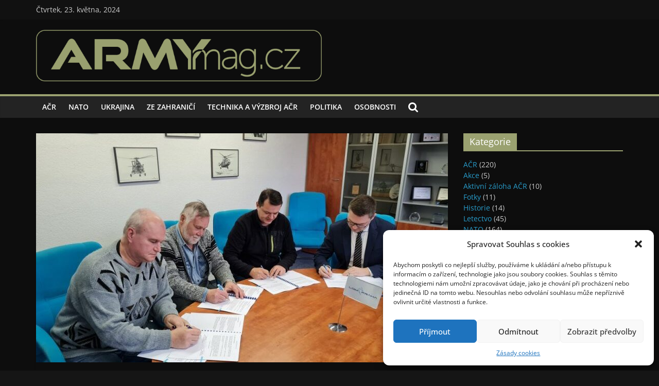

--- FILE ---
content_type: text/html; charset=UTF-8
request_url: https://www.armymag.cz/2022/12/zamestnanci-leteckych-opraven-malesice-ceka-nova-kolektivni-smlouva/
body_size: 24999
content:
<!DOCTYPE html>
<html lang="cs" itemscope itemtype="https://schema.org/BlogPosting">
<head>
<meta charset="UTF-8" />
<meta name="viewport" content="width=device-width, initial-scale=1">
<link rel="profile" href="http://gmpg.org/xfn/11" />
<meta name='robots' content='index, follow, max-image-preview:large, max-snippet:-1, max-video-preview:-1' />
<!-- This site is optimized with the Yoast SEO plugin v22.1 - https://yoast.com/wordpress/plugins/seo/ -->
<title>Zaměstnanci Leteckých opraven Malešice čeká nová, kolektivní smlouva - ARMYmag.cz</title>
<meta name="description" content="Několikaměsíční vyjednávání odborových předáků z odborných divizí a managementu státního podniku LOM PRAHA dospělo do zdárného konce. Ředitel LOM PRAHA s.p. Jiří Protiva a předsedové tří základních organizací Českomoravského odborového svazu civilních zaměstnanců armády (ČMOSA) Milan Hruška, Pavel Kašparovič a Jiří Šumpík stvrdili svými podpisy Kolektivní smlouvu na rok 2023." />
<link rel="canonical" href="https://www.armymag.cz/2022/12/zamestnanci-leteckych-opraven-malesice-ceka-nova-kolektivni-smlouva/" />
<meta property="og:locale" content="cs_CZ" />
<meta property="og:type" content="article" />
<meta property="og:title" content="Zaměstnanci Leteckých opraven Malešice čeká nová, kolektivní smlouva - ARMYmag.cz" />
<meta property="og:description" content="Několikaměsíční vyjednávání odborových předáků z odborných divizí a managementu státního podniku LOM PRAHA dospělo do zdárného konce. Ředitel LOM PRAHA s.p. Jiří Protiva a předsedové tří základních organizací Českomoravského odborového svazu civilních zaměstnanců armády (ČMOSA) Milan Hruška, Pavel Kašparovič a Jiří Šumpík stvrdili svými podpisy Kolektivní smlouvu na rok 2023." />
<meta property="og:url" content="https://www.armymag.cz/2022/12/zamestnanci-leteckych-opraven-malesice-ceka-nova-kolektivni-smlouva/" />
<meta property="og:site_name" content="ARMYmag.cz" />
<meta property="article:publisher" content="https://www.facebook.com/CzArmyMag" />
<meta property="article:published_time" content="2022-12-08T07:38:00+00:00" />
<meta property="article:modified_time" content="2022-12-07T19:40:13+00:00" />
<meta property="og:image" content="https://www.armymag.cz/wp-content/uploads/2022/12/bcbb5d55ba76510d5e0ad0fe272fe58d.jpg" />
<meta property="og:image:width" content="800" />
<meta property="og:image:height" content="600" />
<meta property="og:image:type" content="image/jpeg" />
<meta name="author" content="LOM Praha s. p." />
<meta name="twitter:card" content="summary_large_image" />
<meta name="twitter:creator" content="@CzArmyMag" />
<meta name="twitter:site" content="@CzArmyMag" />
<meta name="twitter:label1" content="Napsal(a)" />
<meta name="twitter:data1" content="LOM Praha s. p." />
<meta name="twitter:label2" content="Odhadovaná doba čtení" />
<meta name="twitter:data2" content="2 minuty" />
<script type="application/ld+json" class="yoast-schema-graph">{"@context":"https://schema.org","@graph":[{"@type":"Article","@id":"https://www.armymag.cz/2022/12/zamestnanci-leteckych-opraven-malesice-ceka-nova-kolektivni-smlouva/#article","isPartOf":{"@id":"https://www.armymag.cz/2022/12/zamestnanci-leteckych-opraven-malesice-ceka-nova-kolektivni-smlouva/"},"author":{"name":"LOM Praha s. p.","@id":"https://www.armymag.cz/#/schema/person/cf5de1b274cbebf3a41b64f21fac2860"},"headline":"Zaměstnanci Leteckých opraven Malešice čeká nová, kolektivní smlouva","datePublished":"2022-12-08T07:38:00+00:00","dateModified":"2022-12-07T19:40:13+00:00","mainEntityOfPage":{"@id":"https://www.armymag.cz/2022/12/zamestnanci-leteckych-opraven-malesice-ceka-nova-kolektivni-smlouva/"},"wordCount":261,"commentCount":0,"publisher":{"@id":"https://www.armymag.cz/#organization"},"image":{"@id":"https://www.armymag.cz/2022/12/zamestnanci-leteckych-opraven-malesice-ceka-nova-kolektivni-smlouva/#primaryimage"},"thumbnailUrl":"https://www.armymag.cz/wp-content/uploads/2022/12/bcbb5d55ba76510d5e0ad0fe272fe58d.jpg","articleSection":["Tiskové zprávy"],"inLanguage":"cs","potentialAction":[{"@type":"CommentAction","name":"Comment","target":["https://www.armymag.cz/2022/12/zamestnanci-leteckych-opraven-malesice-ceka-nova-kolektivni-smlouva/#respond"]}]},{"@type":"WebPage","@id":"https://www.armymag.cz/2022/12/zamestnanci-leteckych-opraven-malesice-ceka-nova-kolektivni-smlouva/","url":"https://www.armymag.cz/2022/12/zamestnanci-leteckych-opraven-malesice-ceka-nova-kolektivni-smlouva/","name":"Zaměstnanci Leteckých opraven Malešice čeká nová, kolektivní smlouva - ARMYmag.cz","isPartOf":{"@id":"https://www.armymag.cz/#website"},"primaryImageOfPage":{"@id":"https://www.armymag.cz/2022/12/zamestnanci-leteckych-opraven-malesice-ceka-nova-kolektivni-smlouva/#primaryimage"},"image":{"@id":"https://www.armymag.cz/2022/12/zamestnanci-leteckych-opraven-malesice-ceka-nova-kolektivni-smlouva/#primaryimage"},"thumbnailUrl":"https://www.armymag.cz/wp-content/uploads/2022/12/bcbb5d55ba76510d5e0ad0fe272fe58d.jpg","datePublished":"2022-12-08T07:38:00+00:00","dateModified":"2022-12-07T19:40:13+00:00","description":"Několikaměsíční vyjednávání odborových předáků z odborných divizí a managementu státního podniku LOM PRAHA dospělo do zdárného konce. Ředitel LOM PRAHA s.p. Jiří Protiva a předsedové tří základních organizací Českomoravského odborového svazu civilních zaměstnanců armády (ČMOSA) Milan Hruška, Pavel Kašparovič a Jiří Šumpík stvrdili svými podpisy Kolektivní smlouvu na rok 2023.","breadcrumb":{"@id":"https://www.armymag.cz/2022/12/zamestnanci-leteckych-opraven-malesice-ceka-nova-kolektivni-smlouva/#breadcrumb"},"inLanguage":"cs","potentialAction":[{"@type":"ReadAction","target":["https://www.armymag.cz/2022/12/zamestnanci-leteckych-opraven-malesice-ceka-nova-kolektivni-smlouva/"]}]},{"@type":"ImageObject","inLanguage":"cs","@id":"https://www.armymag.cz/2022/12/zamestnanci-leteckych-opraven-malesice-ceka-nova-kolektivni-smlouva/#primaryimage","url":"https://www.armymag.cz/wp-content/uploads/2022/12/bcbb5d55ba76510d5e0ad0fe272fe58d.jpg","contentUrl":"https://www.armymag.cz/wp-content/uploads/2022/12/bcbb5d55ba76510d5e0ad0fe272fe58d.jpg","width":800,"height":600},{"@type":"BreadcrumbList","@id":"https://www.armymag.cz/2022/12/zamestnanci-leteckych-opraven-malesice-ceka-nova-kolektivni-smlouva/#breadcrumb","itemListElement":[{"@type":"ListItem","position":1,"name":"Domů","item":"https://www.armymag.cz/"},{"@type":"ListItem","position":2,"name":"Zaměstnanci Leteckých opraven Malešice čeká nová, kolektivní smlouva"}]},{"@type":"WebSite","@id":"https://www.armymag.cz/#website","url":"https://www.armymag.cz/","name":"ARMYmag.cz","description":"Armáda České republiky, NATO, vojenská technika a zbraně. ARMY magazín.","publisher":{"@id":"https://www.armymag.cz/#organization"},"potentialAction":[{"@type":"SearchAction","target":{"@type":"EntryPoint","urlTemplate":"https://www.armymag.cz/?s={search_term_string}"},"query-input":"required name=search_term_string"}],"inLanguage":"cs"},{"@type":"Organization","@id":"https://www.armymag.cz/#organization","name":"ARMYmag.cz","url":"https://www.armymag.cz/","logo":{"@type":"ImageObject","inLanguage":"cs","@id":"https://www.armymag.cz/#/schema/logo/image/","url":"https://www.armymag.cz/wp-content/uploads/2022/11/armymag_logo.png","contentUrl":"https://www.armymag.cz/wp-content/uploads/2022/11/armymag_logo.png","width":1664,"height":300,"caption":"ARMYmag.cz"},"image":{"@id":"https://www.armymag.cz/#/schema/logo/image/"},"sameAs":["https://www.facebook.com/CzArmyMag","https://twitter.com/CzArmyMag"]},{"@type":"Person","@id":"https://www.armymag.cz/#/schema/person/cf5de1b274cbebf3a41b64f21fac2860","name":"LOM Praha s. p.","url":"https://www.armymag.cz/autor/lom/"}]}</script>
<!-- / Yoast SEO plugin. -->
<link rel='dns-prefetch' href='//www.googletagmanager.com' />
<link rel="alternate" type="application/rss+xml" title="ARMYmag.cz &raquo; RSS zdroj" href="https://www.armymag.cz/feed/" />
<link rel="alternate" type="application/rss+xml" title="ARMYmag.cz &raquo; RSS komentářů" href="https://www.armymag.cz/comments/feed/" />
<link rel="alternate" type="application/rss+xml" title="ARMYmag.cz &raquo; RSS komentářů pro Zaměstnanci Leteckých opraven Malešice čeká nová, kolektivní smlouva" href="https://www.armymag.cz/2022/12/zamestnanci-leteckych-opraven-malesice-ceka-nova-kolektivni-smlouva/feed/" />
<!-- <link rel='stylesheet' id='wp-block-library-css' href='https://www.armymag.cz/wp-includes/css/dist/block-library/style.min.css?ver=6.5.3' type='text/css' media='all' /> -->
<link rel="stylesheet" type="text/css" href="//www.armymag.cz/wp-content/cache/wpfc-minified/dez2f34a/dpw94.css" media="all"/>
<style id='wp-block-library-theme-inline-css' type='text/css'>
.wp-block-audio figcaption{color:#555;font-size:13px;text-align:center}.is-dark-theme .wp-block-audio figcaption{color:#ffffffa6}.wp-block-audio{margin:0 0 1em}.wp-block-code{border:1px solid #ccc;border-radius:4px;font-family:Menlo,Consolas,monaco,monospace;padding:.8em 1em}.wp-block-embed figcaption{color:#555;font-size:13px;text-align:center}.is-dark-theme .wp-block-embed figcaption{color:#ffffffa6}.wp-block-embed{margin:0 0 1em}.blocks-gallery-caption{color:#555;font-size:13px;text-align:center}.is-dark-theme .blocks-gallery-caption{color:#ffffffa6}.wp-block-image figcaption{color:#555;font-size:13px;text-align:center}.is-dark-theme .wp-block-image figcaption{color:#ffffffa6}.wp-block-image{margin:0 0 1em}.wp-block-pullquote{border-bottom:4px solid;border-top:4px solid;color:currentColor;margin-bottom:1.75em}.wp-block-pullquote cite,.wp-block-pullquote footer,.wp-block-pullquote__citation{color:currentColor;font-size:.8125em;font-style:normal;text-transform:uppercase}.wp-block-quote{border-left:.25em solid;margin:0 0 1.75em;padding-left:1em}.wp-block-quote cite,.wp-block-quote footer{color:currentColor;font-size:.8125em;font-style:normal;position:relative}.wp-block-quote.has-text-align-right{border-left:none;border-right:.25em solid;padding-left:0;padding-right:1em}.wp-block-quote.has-text-align-center{border:none;padding-left:0}.wp-block-quote.is-large,.wp-block-quote.is-style-large,.wp-block-quote.is-style-plain{border:none}.wp-block-search .wp-block-search__label{font-weight:700}.wp-block-search__button{border:1px solid #ccc;padding:.375em .625em}:where(.wp-block-group.has-background){padding:1.25em 2.375em}.wp-block-separator.has-css-opacity{opacity:.4}.wp-block-separator{border:none;border-bottom:2px solid;margin-left:auto;margin-right:auto}.wp-block-separator.has-alpha-channel-opacity{opacity:1}.wp-block-separator:not(.is-style-wide):not(.is-style-dots){width:100px}.wp-block-separator.has-background:not(.is-style-dots){border-bottom:none;height:1px}.wp-block-separator.has-background:not(.is-style-wide):not(.is-style-dots){height:2px}.wp-block-table{margin:0 0 1em}.wp-block-table td,.wp-block-table th{word-break:normal}.wp-block-table figcaption{color:#555;font-size:13px;text-align:center}.is-dark-theme .wp-block-table figcaption{color:#ffffffa6}.wp-block-video figcaption{color:#555;font-size:13px;text-align:center}.is-dark-theme .wp-block-video figcaption{color:#ffffffa6}.wp-block-video{margin:0 0 1em}.wp-block-template-part.has-background{margin-bottom:0;margin-top:0;padding:1.25em 2.375em}
</style>
<style id='classic-theme-styles-inline-css' type='text/css'>
/*! This file is auto-generated */
.wp-block-button__link{color:#fff;background-color:#32373c;border-radius:9999px;box-shadow:none;text-decoration:none;padding:calc(.667em + 2px) calc(1.333em + 2px);font-size:1.125em}.wp-block-file__button{background:#32373c;color:#fff;text-decoration:none}
</style>
<style id='global-styles-inline-css' type='text/css'>
body{--wp--preset--color--black: #000000;--wp--preset--color--cyan-bluish-gray: #abb8c3;--wp--preset--color--white: #ffffff;--wp--preset--color--pale-pink: #f78da7;--wp--preset--color--vivid-red: #cf2e2e;--wp--preset--color--luminous-vivid-orange: #ff6900;--wp--preset--color--luminous-vivid-amber: #fcb900;--wp--preset--color--light-green-cyan: #7bdcb5;--wp--preset--color--vivid-green-cyan: #00d084;--wp--preset--color--pale-cyan-blue: #8ed1fc;--wp--preset--color--vivid-cyan-blue: #0693e3;--wp--preset--color--vivid-purple: #9b51e0;--wp--preset--gradient--vivid-cyan-blue-to-vivid-purple: linear-gradient(135deg,rgba(6,147,227,1) 0%,rgb(155,81,224) 100%);--wp--preset--gradient--light-green-cyan-to-vivid-green-cyan: linear-gradient(135deg,rgb(122,220,180) 0%,rgb(0,208,130) 100%);--wp--preset--gradient--luminous-vivid-amber-to-luminous-vivid-orange: linear-gradient(135deg,rgba(252,185,0,1) 0%,rgba(255,105,0,1) 100%);--wp--preset--gradient--luminous-vivid-orange-to-vivid-red: linear-gradient(135deg,rgba(255,105,0,1) 0%,rgb(207,46,46) 100%);--wp--preset--gradient--very-light-gray-to-cyan-bluish-gray: linear-gradient(135deg,rgb(238,238,238) 0%,rgb(169,184,195) 100%);--wp--preset--gradient--cool-to-warm-spectrum: linear-gradient(135deg,rgb(74,234,220) 0%,rgb(151,120,209) 20%,rgb(207,42,186) 40%,rgb(238,44,130) 60%,rgb(251,105,98) 80%,rgb(254,248,76) 100%);--wp--preset--gradient--blush-light-purple: linear-gradient(135deg,rgb(255,206,236) 0%,rgb(152,150,240) 100%);--wp--preset--gradient--blush-bordeaux: linear-gradient(135deg,rgb(254,205,165) 0%,rgb(254,45,45) 50%,rgb(107,0,62) 100%);--wp--preset--gradient--luminous-dusk: linear-gradient(135deg,rgb(255,203,112) 0%,rgb(199,81,192) 50%,rgb(65,88,208) 100%);--wp--preset--gradient--pale-ocean: linear-gradient(135deg,rgb(255,245,203) 0%,rgb(182,227,212) 50%,rgb(51,167,181) 100%);--wp--preset--gradient--electric-grass: linear-gradient(135deg,rgb(202,248,128) 0%,rgb(113,206,126) 100%);--wp--preset--gradient--midnight: linear-gradient(135deg,rgb(2,3,129) 0%,rgb(40,116,252) 100%);--wp--preset--font-size--small: 13px;--wp--preset--font-size--medium: 20px;--wp--preset--font-size--large: 36px;--wp--preset--font-size--x-large: 42px;--wp--preset--spacing--20: 0.44rem;--wp--preset--spacing--30: 0.67rem;--wp--preset--spacing--40: 1rem;--wp--preset--spacing--50: 1.5rem;--wp--preset--spacing--60: 2.25rem;--wp--preset--spacing--70: 3.38rem;--wp--preset--spacing--80: 5.06rem;--wp--preset--shadow--natural: 6px 6px 9px rgba(0, 0, 0, 0.2);--wp--preset--shadow--deep: 12px 12px 50px rgba(0, 0, 0, 0.4);--wp--preset--shadow--sharp: 6px 6px 0px rgba(0, 0, 0, 0.2);--wp--preset--shadow--outlined: 6px 6px 0px -3px rgba(255, 255, 255, 1), 6px 6px rgba(0, 0, 0, 1);--wp--preset--shadow--crisp: 6px 6px 0px rgba(0, 0, 0, 1);}:where(.is-layout-flex){gap: 0.5em;}:where(.is-layout-grid){gap: 0.5em;}body .is-layout-flex{display: flex;}body .is-layout-flex{flex-wrap: wrap;align-items: center;}body .is-layout-flex > *{margin: 0;}body .is-layout-grid{display: grid;}body .is-layout-grid > *{margin: 0;}:where(.wp-block-columns.is-layout-flex){gap: 2em;}:where(.wp-block-columns.is-layout-grid){gap: 2em;}:where(.wp-block-post-template.is-layout-flex){gap: 1.25em;}:where(.wp-block-post-template.is-layout-grid){gap: 1.25em;}.has-black-color{color: var(--wp--preset--color--black) !important;}.has-cyan-bluish-gray-color{color: var(--wp--preset--color--cyan-bluish-gray) !important;}.has-white-color{color: var(--wp--preset--color--white) !important;}.has-pale-pink-color{color: var(--wp--preset--color--pale-pink) !important;}.has-vivid-red-color{color: var(--wp--preset--color--vivid-red) !important;}.has-luminous-vivid-orange-color{color: var(--wp--preset--color--luminous-vivid-orange) !important;}.has-luminous-vivid-amber-color{color: var(--wp--preset--color--luminous-vivid-amber) !important;}.has-light-green-cyan-color{color: var(--wp--preset--color--light-green-cyan) !important;}.has-vivid-green-cyan-color{color: var(--wp--preset--color--vivid-green-cyan) !important;}.has-pale-cyan-blue-color{color: var(--wp--preset--color--pale-cyan-blue) !important;}.has-vivid-cyan-blue-color{color: var(--wp--preset--color--vivid-cyan-blue) !important;}.has-vivid-purple-color{color: var(--wp--preset--color--vivid-purple) !important;}.has-black-background-color{background-color: var(--wp--preset--color--black) !important;}.has-cyan-bluish-gray-background-color{background-color: var(--wp--preset--color--cyan-bluish-gray) !important;}.has-white-background-color{background-color: var(--wp--preset--color--white) !important;}.has-pale-pink-background-color{background-color: var(--wp--preset--color--pale-pink) !important;}.has-vivid-red-background-color{background-color: var(--wp--preset--color--vivid-red) !important;}.has-luminous-vivid-orange-background-color{background-color: var(--wp--preset--color--luminous-vivid-orange) !important;}.has-luminous-vivid-amber-background-color{background-color: var(--wp--preset--color--luminous-vivid-amber) !important;}.has-light-green-cyan-background-color{background-color: var(--wp--preset--color--light-green-cyan) !important;}.has-vivid-green-cyan-background-color{background-color: var(--wp--preset--color--vivid-green-cyan) !important;}.has-pale-cyan-blue-background-color{background-color: var(--wp--preset--color--pale-cyan-blue) !important;}.has-vivid-cyan-blue-background-color{background-color: var(--wp--preset--color--vivid-cyan-blue) !important;}.has-vivid-purple-background-color{background-color: var(--wp--preset--color--vivid-purple) !important;}.has-black-border-color{border-color: var(--wp--preset--color--black) !important;}.has-cyan-bluish-gray-border-color{border-color: var(--wp--preset--color--cyan-bluish-gray) !important;}.has-white-border-color{border-color: var(--wp--preset--color--white) !important;}.has-pale-pink-border-color{border-color: var(--wp--preset--color--pale-pink) !important;}.has-vivid-red-border-color{border-color: var(--wp--preset--color--vivid-red) !important;}.has-luminous-vivid-orange-border-color{border-color: var(--wp--preset--color--luminous-vivid-orange) !important;}.has-luminous-vivid-amber-border-color{border-color: var(--wp--preset--color--luminous-vivid-amber) !important;}.has-light-green-cyan-border-color{border-color: var(--wp--preset--color--light-green-cyan) !important;}.has-vivid-green-cyan-border-color{border-color: var(--wp--preset--color--vivid-green-cyan) !important;}.has-pale-cyan-blue-border-color{border-color: var(--wp--preset--color--pale-cyan-blue) !important;}.has-vivid-cyan-blue-border-color{border-color: var(--wp--preset--color--vivid-cyan-blue) !important;}.has-vivid-purple-border-color{border-color: var(--wp--preset--color--vivid-purple) !important;}.has-vivid-cyan-blue-to-vivid-purple-gradient-background{background: var(--wp--preset--gradient--vivid-cyan-blue-to-vivid-purple) !important;}.has-light-green-cyan-to-vivid-green-cyan-gradient-background{background: var(--wp--preset--gradient--light-green-cyan-to-vivid-green-cyan) !important;}.has-luminous-vivid-amber-to-luminous-vivid-orange-gradient-background{background: var(--wp--preset--gradient--luminous-vivid-amber-to-luminous-vivid-orange) !important;}.has-luminous-vivid-orange-to-vivid-red-gradient-background{background: var(--wp--preset--gradient--luminous-vivid-orange-to-vivid-red) !important;}.has-very-light-gray-to-cyan-bluish-gray-gradient-background{background: var(--wp--preset--gradient--very-light-gray-to-cyan-bluish-gray) !important;}.has-cool-to-warm-spectrum-gradient-background{background: var(--wp--preset--gradient--cool-to-warm-spectrum) !important;}.has-blush-light-purple-gradient-background{background: var(--wp--preset--gradient--blush-light-purple) !important;}.has-blush-bordeaux-gradient-background{background: var(--wp--preset--gradient--blush-bordeaux) !important;}.has-luminous-dusk-gradient-background{background: var(--wp--preset--gradient--luminous-dusk) !important;}.has-pale-ocean-gradient-background{background: var(--wp--preset--gradient--pale-ocean) !important;}.has-electric-grass-gradient-background{background: var(--wp--preset--gradient--electric-grass) !important;}.has-midnight-gradient-background{background: var(--wp--preset--gradient--midnight) !important;}.has-small-font-size{font-size: var(--wp--preset--font-size--small) !important;}.has-medium-font-size{font-size: var(--wp--preset--font-size--medium) !important;}.has-large-font-size{font-size: var(--wp--preset--font-size--large) !important;}.has-x-large-font-size{font-size: var(--wp--preset--font-size--x-large) !important;}
.wp-block-navigation a:where(:not(.wp-element-button)){color: inherit;}
:where(.wp-block-post-template.is-layout-flex){gap: 1.25em;}:where(.wp-block-post-template.is-layout-grid){gap: 1.25em;}
:where(.wp-block-columns.is-layout-flex){gap: 2em;}:where(.wp-block-columns.is-layout-grid){gap: 2em;}
.wp-block-pullquote{font-size: 1.5em;line-height: 1.6;}
</style>
<!-- <link rel='stylesheet' id='simply-gallery-block-frontend-css' href='https://www.armymag.cz/wp-content/plugins/simply-gallery-block/blocks/pgc_sgb.min.style.css?ver=3.1.8' type='text/css' media='all' /> -->
<!-- <link rel='stylesheet' id='pgc-simply-gallery-plugin-lightbox-style-css' href='https://www.armymag.cz/wp-content/plugins/simply-gallery-block/plugins/pgc_sgb_lightbox.min.style.css?ver=3.1.8' type='text/css' media='all' /> -->
<!-- <link rel='stylesheet' id='dashicons-css' href='https://www.armymag.cz/wp-includes/css/dashicons.min.css?ver=6.5.3' type='text/css' media='all' /> -->
<!-- <link rel='stylesheet' id='everest-forms-general-css' href='https://www.armymag.cz/wp-content/plugins/everest-forms/assets/css/everest-forms.css?ver=2.0.6' type='text/css' media='all' /> -->
<!-- <link rel='stylesheet' id='cmplz-general-css' href='https://www.armymag.cz/wp-content/plugins/complianz-gdpr/assets/css/cookieblocker.min.css?ver=6.5.6' type='text/css' media='all' /> -->
<!-- <link rel='stylesheet' id='colormag_style-css' href='https://www.armymag.cz/wp-content/themes/colormag-pro/style.css?ver=6.5.3' type='text/css' media='all' /> -->
<!-- <link rel='stylesheet' id='colormag_child_style-css' href='https://www.armymag.cz/wp-content/themes/colormag-pro-child/style.css?ver=1.0' type='text/css' media='all' /> -->
<!-- <link rel='stylesheet' id='colormag_dark_style-css' href='https://www.armymag.cz/wp-content/themes/colormag-pro/dark.css?ver=3.4.5' type='text/css' media='all' /> -->
<link rel="stylesheet" type="text/css" href="//www.armymag.cz/wp-content/cache/wpfc-minified/mjps6kce/84qak.css" media="all"/>
<style id='colormag_dark_style-inline-css' type='text/css'>
.colormag-button, blockquote, button, input[type=reset], input[type=button], input[type=submit], .home-icon.front_page_on, .main-navigation a:hover, .main-navigation ul li ul li a:hover, .main-navigation ul li ul li:hover>a, .main-navigation ul li.current-menu-ancestor>a, .main-navigation ul li.current-menu-item ul li a:hover, .main-navigation ul li.current-menu-item>a, .main-navigation ul li.current_page_ancestor>a, .main-navigation ul li.current_page_item>a, .main-navigation ul li:hover>a, .main-small-navigation li a:hover, .site-header .menu-toggle:hover, .colormag-header-classic .main-navigation ul ul.sub-menu li:hover > a, .colormag-header-classic .main-navigation ul ul.sub-menu li.current-menu-ancestor > a, .colormag-header-classic .main-navigation ul ul.sub-menu li.current-menu-item > a, .colormag-header-clean #site-navigation .menu-toggle:hover, .colormag-header-clean #site-navigation.main-small-navigation .menu-toggle, .colormag-header-classic #site-navigation.main-small-navigation .menu-toggle, #masthead .main-small-navigation li:hover > a, #masthead .main-small-navigation li.current-page-ancestor > a, #masthead .main-small-navigation li.current-menu-ancestor > a, #masthead .main-small-navigation li.current-page-item > a, #masthead .main-small-navigation li.current-menu-item > a, .colormag-header-classic #site-navigation .menu-toggle:hover, .main-navigation ul li.focus > a, .colormag-header-classic .main-navigation ul ul.sub-menu li.focus > a, .main-small-navigation .current-menu-item>a, .main-small-navigation .current_page_item>a, .colormag-header-clean .main-small-navigation li:hover > a, .colormag-header-clean .main-small-navigation li.current-page-ancestor > a, .colormag-header-clean .main-small-navigation li.current-menu-ancestor > a, .colormag-header-clean .main-small-navigation li.current-page-item > a, .colormag-header-clean .main-small-navigation li.current-menu-item > a, .fa.search-top:hover, .widget_featured_posts .article-content .above-entry-meta .cat-links a, .widget_call_to_action .btn--primary, .colormag-footer--classic .footer-widgets-area .widget-title span::before, .colormag-footer--classic-bordered .footer-widgets-area .widget-title span::before, .widget_featured_posts .widget-title span, .widget_featured_slider .slide-content .above-entry-meta .cat-links a, .widget_highlighted_posts .article-content .above-entry-meta .cat-links a, .category-slide-next, .category-slide-prev, .slide-next, .slide-prev, .tabbed-widget ul li, #content .wp-pagenavi .current,#content .wp-pagenavi a:hover, #secondary .widget-title span,#content .post .article-content .above-entry-meta .cat-links a, .page-header .page-title span, .entry-meta .post-format i, .format-link, .more-link, .infinite-scroll .tg-infinite-scroll, .no-more-post-text, .pagination span, .comments-area .comment-author-link span, .footer-widgets-area .widget-title span, .advertisement_above_footer .widget-title span, .sub-toggle, .error, #primary .widget-title span, .related-posts-wrapper.style-three .article-content .entry-title a:hover:before, .widget_slider_area .widget-title span, .widget_beside_slider .widget-title span, .top-full-width-sidebar .widget-title span, .wp-block-quote, .wp-block-quote.is-style-large, .wp-block-quote.has-text-align-right, .page-numbers .current{background-color:rgb(154,161,112);}a, #masthead .main-small-navigation li:hover > .sub-toggle i, #masthead .main-small-navigation li.current-page-ancestor > .sub-toggle i, #masthead .main-small-navigation li.current-menu-ancestor > .sub-toggle i, #masthead .main-small-navigation li.current-page-item > .sub-toggle i, #masthead .main-small-navigation li.current-menu-item > .sub-toggle i, .colormag-header-classic .main-navigation ul li.current-menu-item > a, .colormag-header-classic .main-navigation ul li.current_page_item > a, .colormag-header-classic .main-navigation ul li:hover > a, .colormag-header-classic .main-navigation ul li.focus > a .colormag-header-classic #site-navigation .fa.search-top:hover, .colormag-header-classic #site-navigation.main-small-navigation .random-post a:hover .fa-random, .colormag-header-classic #site-navigation.main-navigation .random-post a:hover .fa-random, .colormag-header-classic .breaking-news .newsticker a:hover, .dark-skin .colormag-header-classic #site-navigation.main-navigation .home-icon:hover .fa, .colormag-header-classic .main-navigation .home-icon a:hover .fa, .byline a:hover, .comments a:hover, .edit-link a:hover, .posted-on a:hover, .social-links:not(.search-random-icons-container .social-links) i.fa:hover, .tag-links a:hover, .colormag-header-clean .social-links li:hover i.fa, .colormag-header-classic .social-links li:hover i.fa, .colormag-header-clean .breaking-news .newsticker a:hover, .widget_featured_posts .article-content .entry-title a:hover, .widget_featured_slider .slide-content .below-entry-meta .byline a:hover, .widget_featured_slider .slide-content .below-entry-meta .comments a:hover, .widget_featured_slider .slide-content .below-entry-meta .posted-on a:hover, .widget_featured_slider .slide-content .entry-title a:hover, .widget_block_picture_news.widget_featured_posts .article-content .entry-title a:hover, .widget_highlighted_posts .article-content .below-entry-meta .byline a:hover, .widget_highlighted_posts .article-content .below-entry-meta .comments a:hover, .widget_highlighted_posts .article-content .below-entry-meta .posted-on a:hover, .widget_highlighted_posts .article-content .entry-title a:hover, i.fa-arrow-up, i.fa-arrow-down, #site-title a, #content .post .article-content .entry-title a:hover, .entry-meta .byline i, .entry-meta .cat-links i, .entry-meta a, .post .entry-title a:hover, .search .entry-title a:hover, .entry-meta .comments-link a:hover, .entry-meta .edit-link a:hover, .entry-meta .posted-on a:hover, .entry-meta .tag-links a:hover, .single #content .tags a:hover, .count, .next a:hover, .previous a:hover, .related-posts-main-title .fa, .single-related-posts .article-content .entry-title a:hover, .pagination a span:hover, #content .comments-area a.comment-edit-link:hover, #content .comments-area a.comment-permalink:hover, #content .comments-area article header cite a:hover, .comments-area .comment-author-link a:hover, .comment .comment-reply-link:hover, .nav-next a, .nav-previous a, #colophon .footer-menu ul li a:hover, .footer-widgets-area a:hover, a#scroll-up i, .main-small-navigation li.current-menu-item > .sub-toggle i, .num-404, .related-posts-wrapper-flyout .entry-title a:hover, .human-diff-time .human-diff-time-display:hover{color:rgb(154,161,112);}#site-navigation{border-top-color:rgb(154,161,112);}colormag-header-classic .main-navigation ul ul.sub-menu li:hover, .colormag-header-classic .main-navigation ul > li:hover > a, .colormag-header-classic .main-navigation ul > li.current-menu-item > a, .colormag-header-classic .main-navigation ul > li.current-menu-ancestor > a, .colormag-header-classic .main-navigation ul ul.sub-menu li:hover, .colormag-header-classic .main-navigation ul ul.sub-menu li.current-menu-ancestor, .colormag-header-classic .main-navigation ul ul.sub-menu li.current-menu-item, .colormag-header-classic .main-navigation ul ul.sub-menu li.focus, colormag-header-classic .main-navigation ul ul.sub-menu li.current-menu-ancestor, colormag-header-classic .main-navigation ul ul.sub-menu li.current-menu-item, colormag-header-classic #site-navigation .menu-toggle:hover, colormag-header-classic #site-navigation.main-small-navigation .menu-toggle, colormag-header-classic .main-navigation ul > li:hover > a, colormag-header-classic .main-navigation ul > li.current-menu-item > a, colormag-header-classic .main-navigation ul > li.current-menu-ancestor > a, .colormag-header-classic .main-navigation ul li.focus > a, .pagination a span:hover{border-color:rgb(154,161,112);}.widget_featured_posts .widget-title, #secondary .widget-title, #tertiary .widget-title, .page-header .page-title, .footer-widgets-area .widget-title, .advertisement_above_footer .widget-title, #primary .widget-title, .widget_slider_area .widget-title, .widget_beside_slider .widget-title, .top-full-width-sidebar .widget-title{border-bottom-color:rgb(154,161,112);}
</style>
<!-- <link rel='stylesheet' id='colormag-fontawesome-css' href='https://www.armymag.cz/wp-content/themes/colormag-pro/fontawesome/css/font-awesome.min.css?ver=3.4.5' type='text/css' media='all' /> -->
<link rel="stylesheet" type="text/css" href="//www.armymag.cz/wp-content/cache/wpfc-minified/fi7pvfy5/dpw94.css" media="all"/>
<script src='//www.armymag.cz/wp-content/cache/wpfc-minified/quw89f2c/dpw94.js' type="text/javascript"></script>
<!-- <script type="text/javascript" src="https://www.armymag.cz/wp-includes/js/jquery/jquery.min.js?ver=3.7.1" id="jquery-core-js"></script> -->
<!-- <script type="text/javascript" src="https://www.armymag.cz/wp-includes/js/jquery/jquery-migrate.min.js?ver=3.4.1" id="jquery-migrate-js"></script> -->
<!--[if lte IE 8]>
<script type="text/javascript" src="https://www.armymag.cz/wp-content/themes/colormag-pro/js/html5shiv.min.js?ver=3.4.5" id="html5-js"></script>
<![endif]-->
<!-- Google Analytics snippet added by Site Kit -->
<script data-service="google-analytics" data-category="statistics" type="text/plain" data-cmplz-src="https://www.googletagmanager.com/gtag/js?id=G-SDP3V2T8T1" id="google_gtagjs-js" async></script>
<script type="text/javascript" id="google_gtagjs-js-after">
/* <![CDATA[ */
window.dataLayer = window.dataLayer || [];function gtag(){dataLayer.push(arguments);}
gtag('set', 'linker', {"domains":["www.armymag.cz"]} );
gtag("js", new Date());
gtag("set", "developer_id.dZTNiMT", true);
gtag("config", "G-SDP3V2T8T1");
/* ]]> */
</script>
<!-- End Google Analytics snippet added by Site Kit -->
<script type="text/javascript" id="wpstg-global-js-extra">
/* <![CDATA[ */
var wpstg = {"nonce":"8aae4cf95e"};
/* ]]> */
</script>
<script src='//www.armymag.cz/wp-content/cache/wpfc-minified/2f0wnwk/dpw94.js' type="text/javascript"></script>
<!-- <script type="text/javascript" src="https://www.armymag.cz/wp-content/plugins/wp-staging/assets/js/dist/wpstg-blank-loader.js?ver=6.5.3" id="wpstg-global-js"></script> -->
<!-- OG: 3.2.3 --><link rel="image_src" href="https://www.armymag.cz/wp-content/uploads/2022/12/bcbb5d55ba76510d5e0ad0fe272fe58d.jpg"><meta name="msapplication-TileImage" content="https://www.armymag.cz/wp-content/uploads/2022/12/bcbb5d55ba76510d5e0ad0fe272fe58d.jpg">
<meta property="og:image" content="https://www.armymag.cz/wp-content/uploads/2022/12/bcbb5d55ba76510d5e0ad0fe272fe58d.jpg"><meta property="og:image:secure_url" content="https://www.armymag.cz/wp-content/uploads/2022/12/bcbb5d55ba76510d5e0ad0fe272fe58d.jpg"><meta property="og:image:width" content="800"><meta property="og:image:height" content="600"><meta property="og:image:alt" content="bcbb5d55ba76510d5e0ad0fe272fe58d"><meta property="og:image:type" content="image/jpeg"><meta property="og:description" content="Několikaměsíční vyjednávání odborových předáků z odborných divizí a managementu státního podniku LOM PRAHA dospělo do zdárného konce. Ředitel LOM PRAHA s.p. Jiří Protiva a předsedové tří základních organizací Českomoravského odborového svazu civilních zaměstnanců armády (ČMOSA) Milan Hruška, Pavel Kašparovič a Jiří Šumpík stvrdili svými podpisy Kolektivní smlouvu na rok 2023."><meta property="og:type" content="article"><meta property="og:locale" content="cs"><meta property="og:site_name" content="ARMYmag.cz"><meta property="og:title" content="Zaměstnanci Leteckých opraven Malešice čeká nová, kolektivní smlouva"><meta property="og:url" content="https://www.armymag.cz/2022/12/zamestnanci-leteckych-opraven-malesice-ceka-nova-kolektivni-smlouva/"><meta property="og:updated_time" content="2022-12-07T20:40:13+01:00">
<meta property="article:published_time" content="2022-12-08T07:38:00+00:00"><meta property="article:modified_time" content="2022-12-07T19:40:13+00:00"><meta property="article:section" content="Tiskové zprávy"><meta property="article:author:first_name" content="LOM"><meta property="article:author:last_name" content="Praha s. p."><meta property="article:author:username" content="LOM Praha s. p.">
<meta property="twitter:partner" content="ogwp"><meta property="twitter:card" content="summary_large_image"><meta property="twitter:image" content="https://www.armymag.cz/wp-content/uploads/2022/12/bcbb5d55ba76510d5e0ad0fe272fe58d.jpg"><meta property="twitter:image:alt" content="bcbb5d55ba76510d5e0ad0fe272fe58d"><meta property="twitter:title" content="Zaměstnanci Leteckých opraven Malešice čeká nová, kolektivní smlouva"><meta property="twitter:description" content="Několikaměsíční vyjednávání odborových předáků z odborných divizí a managementu státního podniku LOM PRAHA dospělo do zdárného konce. Ředitel LOM PRAHA s.p. Jiří Protiva a předsedové tří základních..."><meta property="twitter:url" content="https://www.armymag.cz/2022/12/zamestnanci-leteckych-opraven-malesice-ceka-nova-kolektivni-smlouva/">
<meta itemprop="image" content="https://www.armymag.cz/wp-content/uploads/2022/12/bcbb5d55ba76510d5e0ad0fe272fe58d.jpg"><meta itemprop="name" content="Zaměstnanci Leteckých opraven Malešice čeká nová, kolektivní smlouva"><meta itemprop="description" content="Několikaměsíční vyjednávání odborových předáků z odborných divizí a managementu státního podniku LOM PRAHA dospělo do zdárného konce. Ředitel LOM PRAHA s.p. Jiří Protiva a předsedové tří základních organizací Českomoravského odborového svazu civilních zaměstnanců armády (ČMOSA) Milan Hruška, Pavel Kašparovič a Jiří Šumpík stvrdili svými podpisy Kolektivní smlouvu na rok 2023."><meta itemprop="datePublished" content="2022-12-08"><meta itemprop="dateModified" content="2022-12-07T19:40:13+00:00"><meta itemprop="author" content="LOM Praha s. p."><meta itemprop="tagline" content="Armáda České republiky, NATO, vojenská technika a zbraně. ARMY magazín.">
<meta property="profile:first_name" content="LOM"><meta property="profile:last_name" content="Praha s. p."><meta property="profile:username" content="LOM Praha s. p.">
<!-- /OG -->
<link rel="https://api.w.org/" href="https://www.armymag.cz/wp-json/" /><link rel="alternate" type="application/json" href="https://www.armymag.cz/wp-json/wp/v2/posts/2025" /><link rel="EditURI" type="application/rsd+xml" title="RSD" href="https://www.armymag.cz/xmlrpc.php?rsd" />
<meta name="generator" content="WordPress 6.5.3" />
<meta name="generator" content="Everest Forms 2.0.6" />
<link rel='shortlink' href='https://www.armymag.cz/?p=2025' />
<link rel="alternate" type="application/json+oembed" href="https://www.armymag.cz/wp-json/oembed/1.0/embed?url=https%3A%2F%2Fwww.armymag.cz%2F2022%2F12%2Fzamestnanci-leteckych-opraven-malesice-ceka-nova-kolektivni-smlouva%2F" />
<link rel="alternate" type="text/xml+oembed" href="https://www.armymag.cz/wp-json/oembed/1.0/embed?url=https%3A%2F%2Fwww.armymag.cz%2F2022%2F12%2Fzamestnanci-leteckych-opraven-malesice-ceka-nova-kolektivni-smlouva%2F&#038;format=xml" />
<noscript><style>.simply-gallery-amp{ display: block !important; }</style></noscript><noscript><style>.sgb-preloader{ display: none !important; }</style></noscript><style type="text/css">.eafl-disclaimer-small { font-size: 0.8em; }
.eafl-disclaimer-smaller { font-size: 0.6em; }</style><meta name="generator" content="Site Kit by Google 1.120.0" /><style>.cmplz-hidden{display:none!important;}</style>		<script>
document.documentElement.className = document.documentElement.className.replace( 'no-js', 'js' );
</script>
<style>
.no-js img.lazyload { display: none; }
figure.wp-block-image img.lazyloading { min-width: 150px; }
.lazyload, .lazyloading { opacity: 0; }
.lazyloaded {
opacity: 1;
transition: opacity 400ms;
transition-delay: 0ms;
}
</style>
<link rel="pingback" href="https://www.armymag.cz/xmlrpc.php"><link rel="icon" href="https://www.armymag.cz/wp-content/uploads/2022/11/cropped-Armymag-A-logo-32x32.png" sizes="32x32" />
<link rel="icon" href="https://www.armymag.cz/wp-content/uploads/2022/11/cropped-Armymag-A-logo-192x192.png" sizes="192x192" />
<link rel="apple-touch-icon" href="https://www.armymag.cz/wp-content/uploads/2022/11/cropped-Armymag-A-logo-180x180.png" />
<meta name="msapplication-TileImage" content="https://www.armymag.cz/wp-content/uploads/2022/11/cropped-Armymag-A-logo-270x270.png" />
<style type="text/css" id="wp-custom-css">
.post-876 {display: none;}
#header-right-section {display: none;}
h3.entry-title:hover {
/*color: white !important;*/
}
.widget_featured_slider .slide-content .entry-title a:hover {
text-decoration: underline;
color:white;
}
.widget_highlighted_posts .article-content .entry-title a:hover {
text-decoration: underline;
color:white;
}
#colophon .tg-upper-footer-widgets .widget_featured_posts .article-content .entry-title a:hover {
text-decoration: underline;
color:white;	
}
.dark-skin .widget_featured_posts .article-content .entry-title a:hover {
text-decoration: underline;
color:white;
}
#secondary .widget ul li, #tertiary .widget ul li:hover {
padding:0;
}
/* hide download link in gallery */
.pgc-rev-item-menu-button[data-type="download"] {
display: none;
color:white !important;
}
.pgc-rev-share-bar-light-button[data-type="download"] {
display: none;
}
.pgc-rev-share-bar-light-button[data-type="copy"] {
display: none;
}
.widget_featured_slider .slide-content {
background: rgb(0, 0, 0);/* Fallback color */
background: rgba(0, 0, 0, 0.5);/* Black background with opacity */
color: #ffffff;
width: 100%;
padding: 10px;
font-size:smaller;
}
.widget_highlighted_posts .article-content .entry-title {	        background: rgb(0, 0, 0);/* Fallback color */
background: rgba(0, 0, 0, 0.35);/* Black background with opacity */
color: #ffffff;
width: 100%;
padding: 5px;}
.widget_featured_slider img {/*height:360px;*/}
.header_display_type_one #header-text {display:none;}
.header_display_type_one #header-left-section {float:left;}
#header-logo-image img {
width: auto;
margin-bottom: 0;
max-height: 100px;
}
.view-all-link {margin-top:3px;}		</style>
</head>
<body data-cmplz=1 class="post-template-default single single-post postid-2025 single-format-standard wp-custom-logo wp-embed-responsive everest-forms-no-js  wide header_display_type_one dark-skin">
<div id="page" class="hfeed site">
<a class="skip-link screen-reader-text" href="#main">Skip to content</a>
<header id="masthead" class="site-header clearfix">
<div id="header-text-nav-container" class="clearfix">
<div class="news-bar">
<div class="inner-wrap ">
<div class="tg-news-bar__one">
<div class="date-in-header">
Čtvrtek, 23. května, 2024		</div>
</div>
<div class="tg-news-bar__two">
</div>
</div>
</div>
<div class="inner-wrap">
<div id="header-text-nav-wrap" class="clearfix">
<div id="header-left-section">
<div id="header-logo-image">
<a href="https://www.armymag.cz/" class="custom-logo-link" rel="home"><img width="1664" height="300"   alt="ARMYmag.cz" decoding="async" fetchpriority="high" data-srcset="https://www.armymag.cz/wp-content/uploads/2022/11/armymag_logo.png 1664w, https://www.armymag.cz/wp-content/uploads/2022/11/armymag_logo-300x54.png 300w, https://www.armymag.cz/wp-content/uploads/2022/11/armymag_logo-1024x185.png 1024w, https://www.armymag.cz/wp-content/uploads/2022/11/armymag_logo-150x27.png 150w, https://www.armymag.cz/wp-content/uploads/2022/11/armymag_logo-768x138.png 768w, https://www.armymag.cz/wp-content/uploads/2022/11/armymag_logo-1536x277.png 1536w"  data-src="https://www.armymag.cz/wp-content/uploads/2022/11/armymag_logo.png" data-sizes="(max-width: 1664px) 100vw, 1664px" class="custom-logo tg-image-to-reveal-fade-in lazyload" src="[data-uri]" /><noscript><img width="1664" height="300" src="https://www.armymag.cz/wp-content/uploads/2022/11/armymag_logo.png" class="custom-logo tg-image-to-reveal-fade-in" alt="ARMYmag.cz" decoding="async" fetchpriority="high" srcset="https://www.armymag.cz/wp-content/uploads/2022/11/armymag_logo.png 1664w, https://www.armymag.cz/wp-content/uploads/2022/11/armymag_logo-300x54.png 300w, https://www.armymag.cz/wp-content/uploads/2022/11/armymag_logo-1024x185.png 1024w, https://www.armymag.cz/wp-content/uploads/2022/11/armymag_logo-150x27.png 150w, https://www.armymag.cz/wp-content/uploads/2022/11/armymag_logo-768x138.png 768w, https://www.armymag.cz/wp-content/uploads/2022/11/armymag_logo-1536x277.png 1536w" sizes="(max-width: 1664px) 100vw, 1664px" /></noscript></a>						</div><!-- #header-logo-image -->
<div id="header-text" class="screen-reader-text">
<h3 id="site-title">
<a href="https://www.armymag.cz/" title="ARMYmag.cz" rel="home">ARMYmag.cz</a>
</h3>
<p id="site-description">
Armáda České republiky, NATO, vojenská technika a zbraně. ARMY magazín.							</p><!-- #site-description -->
</div><!-- #header-text -->
</div><!-- #header-left-section -->
<div id="header-right-section">
<div id="header-right-sidebar" class="clearfix">
<aside id="colormag_728x90_advertisement_widget-1" class="widget widget_728x90_advertisement clearfix">
<div class="advertisement_728x90">
<div class="advertisement-content"><a href="#" class="single_ad_728x90" target="_blank" rel="nofollow"><img  width="728" height="90" alt="" data-src="https://www.armymag.cz/wp-content/uploads/2022/11/banner-header.jpg" class="lazyload" src="[data-uri]"><noscript><img src="https://www.armymag.cz/wp-content/uploads/2022/11/banner-header.jpg" width="728" height="90" alt=""></noscript></a></div>		</div>
</aside>						</div>
</div><!-- #header-right-section -->
</div><!-- #header-text-nav-wrap -->
</div><!-- .inner-wrap -->
<nav id="site-navigation"
class="main-navigation clearfix">
<div class="inner-wrap clearfix">
<div class="search-random-icons-container">
<div class="top-search-wrap">
<i class="fa fa-search search-top"></i>
<div class="search-form-top">
<form action="https://www.armymag.cz/" class="search-form searchform clearfix" method="get" role="search">
<div class="search-wrap">
<input type="search"
class="s field"
name="s"
value=""
placeholder="Hledat"
/>
<button class="search-icon" type="submit"></button>
</div>
</form><!-- .searchform -->
</div>
</div>
</div>
<p class="menu-toggle"></p>
<div class="menu-primary-container"><ul id="menu-primary" class="menu"><li id="menu-item-1725" class="menu-item menu-item-type-taxonomy menu-item-object-category menu-item-1725"><a href="https://www.armymag.cz/tema/acr/">AČR</a></li>
<li id="menu-item-1726" class="menu-item menu-item-type-taxonomy menu-item-object-category menu-item-1726"><a href="https://www.armymag.cz/tema/nato/">NATO</a></li>
<li id="menu-item-1727" class="menu-item menu-item-type-taxonomy menu-item-object-category menu-item-1727"><a href="https://www.armymag.cz/tema/ukrajina/">Ukrajina</a></li>
<li id="menu-item-1728" class="menu-item menu-item-type-taxonomy menu-item-object-category menu-item-1728"><a href="https://www.armymag.cz/tema/ze-zahranici/">Ze zahraničí</a></li>
<li id="menu-item-1729" class="menu-item menu-item-type-taxonomy menu-item-object-category menu-item-1729"><a href="https://www.armymag.cz/tema/technika-vyzbroj-acr/">Technika a výzbroj AČR</a></li>
<li id="menu-item-1730" class="menu-item menu-item-type-taxonomy menu-item-object-category menu-item-1730"><a href="https://www.armymag.cz/tema/politika/">Politika</a></li>
<li id="menu-item-1731" class="menu-item menu-item-type-taxonomy menu-item-object-category menu-item-1731"><a href="https://www.armymag.cz/tema/osobnosti/">Osobnosti</a></li>
</ul></div>
</div>
</nav>
</div><!-- #header-text-nav-container -->
</header><!-- #masthead -->
<div id="main" class="clearfix">
<div class="inner-wrap clearfix">
<div id="primary">
<div id="content" class="clearfix">
<article id="post-2025" class="post-2025 post type-post status-publish format-standard has-post-thumbnail hentry category-tiskove-zpravy">
<div class="featured-image">
<img width="800" height="445"   alt="" decoding="async" data-src="https://www.armymag.cz/wp-content/uploads/2022/12/bcbb5d55ba76510d5e0ad0fe272fe58d-800x445.jpg" class="attachment-colormag-featured-image size-colormag-featured-image tg-image-to-reveal-fade-in wp-post-image lazyload" src="[data-uri]" /><noscript><img width="800" height="445" src="https://www.armymag.cz/wp-content/uploads/2022/12/bcbb5d55ba76510d5e0ad0fe272fe58d-800x445.jpg" class="attachment-colormag-featured-image size-colormag-featured-image tg-image-to-reveal-fade-in wp-post-image" alt="" decoding="async" /></noscript>			</div>
<div class="article-content clearfix">
<div class="above-entry-meta"><span class="cat-links"><a href="https://www.armymag.cz/tema/tiskove-zpravy/" style="background:rgb(24,165,173)" rel="category tag">Tiskové zprávy</a>&nbsp;</span></div>
<header class="entry-header">
<h1 class="entry-title">
Zaměstnanci Leteckých opraven Malešice čeká nová, kolektivní smlouva			</h1>
</header>
<div class="below-entry-meta "><span class="posted-on"><a href="https://www.armymag.cz/2022/12/zamestnanci-leteckych-opraven-malesice-ceka-nova-kolektivni-smlouva/" title="8:38" rel="bookmark"><i class="fa fa-calendar-o"></i> <time class="entry-date published" datetime="2022-12-08T08:38:00+01:00">8. 12. 2022</time><time class="updated" datetime="2022-12-07T20:40:13+01:00">7. 12. 2022</time></a></span>		<span class="byline">
<span class="author vcard">
<i class="fa fa-user"></i>
<a class="url fn n"
href="https://www.armymag.cz/autor/lom/"
title="LOM Praha s. p."
>
LOM Praha s. p.				</a>
</span>
</span>
<span class="comments">
<a href="https://www.armymag.cz/2022/12/zamestnanci-leteckych-opraven-malesice-ceka-nova-kolektivni-smlouva/#respond"><i class="fa fa-comment"></i> žádný komentář</a>			</span>
</div>
<div class="entry-content clearfix">
<p><strong>Několikaměsíční vyjednávání odborových předáků z odborných divizí a managementu státního podniku LOM PRAHA dospělo do zdárného konce. Ředitel LOM PRAHA s.p. Jiří Protiva a předsedové tří základních organizací Českomoravského odborového svazu civilních zaměstnanců armády (ČMOSA) Milan Hruška, Pavel Kašparovič a Jiří Šumpík stvrdili svými podpisy Kolektivní smlouvu na rok 2023.</strong></p>
<p>„Státní podnik LOM PRAHA se v rámci konstruktivního jednání dohodl s odbory na Kolektivní smlouvě pro rok 2023. Vedle nezbytných úspor zejména v oblasti energií zachováváme zaměstnanost a postupně plošně i individuálně navyšujeme mzdy,“ řekl ředitel LOM PRAHA, s.p. Jiří Protiva.</p>
<p>Výsledek dvoustranného jednání mezi odborovou organizací a zaměstnavatelem se promítl do bezmála čtyřiceti stránkového dokumentu, který zevrubně popisuje kolektivní práva a povinnosti, dále odměňování zaměstnanců, pracovněprávní vztahy, sociální oblast, bezpečnost a ochranu zdraví při práci a ochranu životního prostředí nebo předcházení sporům. Význam schváleného dokumentu zvyšuje fakt, že odborová organizace uzavírá Kolektivní smlouvu také za nečleny ČMOSA. Nejpozději do 15 dnů od podepsání smlouvy budou s&nbsp;jejím obsahem seznámeni všichni zaměstnanci státního podniku LOM PRAHA.</p>
<p>Text: Pavel Lang</p>
<p>Foto: Jitka Šuláková</p>
<div class="pgc-sgb-cb wp-block-pgcsimplygalleryblock-masonry " data-gallery-id="06996692"><div class="sgb-preloader" id="pr_06996692">
<div class="sgb-square" style="background:#d4d4d4"></div>
<div class="sgb-square" style="background:#d4d4d4"></div>
<div class="sgb-square" style="background:#d4d4d4"></div>
<div class="sgb-square" style="background:#d4d4d4"></div></div><div class="simply-gallery-amp pgc_sgb_slider " style="display: none;"><div class="sgb-gallery"><div class="sgb-item"><a href="https://www.armymag.cz/?attachment_id=2026" target="_blank"><img decoding="async" alt="" width="225" height="300" loading="lazy"  data-srcset="https://www.armymag.cz/wp-content/uploads/2022/12/9b3578dbdcbc7db0568e626455b7a76f-225x300.jpg 225w,https://www.armymag.cz/wp-content/uploads/2022/12/9b3578dbdcbc7db0568e626455b7a76f.jpg 600w"  data-src="https://www.armymag.cz/wp-content/uploads/2022/12/9b3578dbdcbc7db0568e626455b7a76f-225x300.jpg" data-sizes="250px" class="lazyload" src="[data-uri]" /><noscript><img decoding="async" alt="" width="225" height="300" loading="lazy" src="https://www.armymag.cz/wp-content/uploads/2022/12/9b3578dbdcbc7db0568e626455b7a76f-225x300.jpg" srcset="https://www.armymag.cz/wp-content/uploads/2022/12/9b3578dbdcbc7db0568e626455b7a76f-225x300.jpg 225w,https://www.armymag.cz/wp-content/uploads/2022/12/9b3578dbdcbc7db0568e626455b7a76f.jpg 600w" sizes="250px"/></noscript></a></div><div class="sgb-item"><a href="https://www.armymag.cz/?attachment_id=2027" target="_blank"><img decoding="async" alt="" width="300" height="225" loading="lazy"  data-srcset="https://www.armymag.cz/wp-content/uploads/2022/12/bcbb5d55ba76510d5e0ad0fe272fe58d-300x225.jpg 300w,https://www.armymag.cz/wp-content/uploads/2022/12/bcbb5d55ba76510d5e0ad0fe272fe58d.jpg 800w"  data-src="https://www.armymag.cz/wp-content/uploads/2022/12/bcbb5d55ba76510d5e0ad0fe272fe58d-300x225.jpg" data-sizes="250px" class="lazyload" src="[data-uri]" /><noscript><img decoding="async" alt="" width="300" height="225" loading="lazy" src="https://www.armymag.cz/wp-content/uploads/2022/12/bcbb5d55ba76510d5e0ad0fe272fe58d-300x225.jpg" srcset="https://www.armymag.cz/wp-content/uploads/2022/12/bcbb5d55ba76510d5e0ad0fe272fe58d-300x225.jpg 300w,https://www.armymag.cz/wp-content/uploads/2022/12/bcbb5d55ba76510d5e0ad0fe272fe58d.jpg 800w" sizes="250px"/></noscript></a></div><div class="sgb-item"><a href="https://www.armymag.cz/?attachment_id=2028" target="_blank"><img decoding="async" alt="" width="300" height="225" loading="lazy"  data-srcset="https://www.armymag.cz/wp-content/uploads/2022/12/a64441488b801a1c678b2918493ac7e1-300x225.jpg 300w,https://www.armymag.cz/wp-content/uploads/2022/12/a64441488b801a1c678b2918493ac7e1.jpg 800w"  data-src="https://www.armymag.cz/wp-content/uploads/2022/12/a64441488b801a1c678b2918493ac7e1-300x225.jpg" data-sizes="250px" class="lazyload" src="[data-uri]" /><noscript><img decoding="async" alt="" width="300" height="225" loading="lazy" src="https://www.armymag.cz/wp-content/uploads/2022/12/a64441488b801a1c678b2918493ac7e1-300x225.jpg" srcset="https://www.armymag.cz/wp-content/uploads/2022/12/a64441488b801a1c678b2918493ac7e1-300x225.jpg 300w,https://www.armymag.cz/wp-content/uploads/2022/12/a64441488b801a1c678b2918493ac7e1.jpg 800w" sizes="250px"/></noscript></a></div></div></div><script type="application/json" class="sgb-data">{"galleryType":"pgc_sgb_masonry","galleryId":"06996692","images":[{"id":2026,"title":"9b3578dbdcbc7db0568e626455b7a76f","url":"https://www.armymag.cz/wp-content/uploads/2022/12/9b3578dbdcbc7db0568e626455b7a76f.jpg","link":"https://www.armymag.cz/?attachment_id=2026","alt":"","description":"","caption":"","mime":"image/jpeg","type":"image","width":600,"height":800,"sizes":{"thumbnail":{"height":150,"width":113,"url":"https://www.armymag.cz/wp-content/uploads/2022/12/9b3578dbdcbc7db0568e626455b7a76f-113x150.jpg","orientation":"portrait"},"medium":{"height":300,"width":225,"url":"https://www.armymag.cz/wp-content/uploads/2022/12/9b3578dbdcbc7db0568e626455b7a76f-225x300.jpg","orientation":"portrait"},"full":{"url":"https://www.armymag.cz/wp-content/uploads/2022/12/9b3578dbdcbc7db0568e626455b7a76f.jpg","height":800,"width":600,"orientation":"portrait"}},"meta":false,"postlink":"https://www.armymag.cz/?attachment_id=2026"},{"id":2027,"title":"bcbb5d55ba76510d5e0ad0fe272fe58d","url":"https://www.armymag.cz/wp-content/uploads/2022/12/bcbb5d55ba76510d5e0ad0fe272fe58d.jpg","link":"https://www.armymag.cz/?attachment_id=2027","alt":"","description":"","caption":"","mime":"image/jpeg","type":"image","width":800,"height":600,"sizes":{"thumbnail":{"height":113,"width":150,"url":"https://www.armymag.cz/wp-content/uploads/2022/12/bcbb5d55ba76510d5e0ad0fe272fe58d-150x113.jpg","orientation":"landscape"},"medium":{"height":225,"width":300,"url":"https://www.armymag.cz/wp-content/uploads/2022/12/bcbb5d55ba76510d5e0ad0fe272fe58d-300x225.jpg","orientation":"landscape"},"full":{"url":"https://www.armymag.cz/wp-content/uploads/2022/12/bcbb5d55ba76510d5e0ad0fe272fe58d.jpg","height":600,"width":800,"orientation":"landscape"}},"meta":false,"postlink":"https://www.armymag.cz/?attachment_id=2027"},{"id":2028,"title":"a64441488b801a1c678b2918493ac7e1","url":"https://www.armymag.cz/wp-content/uploads/2022/12/a64441488b801a1c678b2918493ac7e1.jpg","link":"https://www.armymag.cz/?attachment_id=2028","alt":"","description":"","caption":"","mime":"image/jpeg","type":"image","width":800,"height":600,"sizes":{"thumbnail":{"height":113,"width":150,"url":"https://www.armymag.cz/wp-content/uploads/2022/12/a64441488b801a1c678b2918493ac7e1-150x113.jpg","orientation":"landscape"},"medium":{"height":225,"width":300,"url":"https://www.armymag.cz/wp-content/uploads/2022/12/a64441488b801a1c678b2918493ac7e1-300x225.jpg","orientation":"landscape"},"full":{"url":"https://www.armymag.cz/wp-content/uploads/2022/12/a64441488b801a1c678b2918493ac7e1.jpg","height":600,"width":800,"orientation":"landscape"}},"meta":false,"postlink":"https://www.armymag.cz/?attachment_id=2028"}],"itemsMetaDataCollection":[]}</script><script>(function(){if(window.PGC_SGB && window.PGC_SGB.searcher){window.PGC_SGB.searcher.initBlocks()}})()</script></div>		</div>
</div>
</article>
<div class="share-buttons">
<span class="share">Sdílet:</span>
<div class="box">
<div id="twitter" class="twitter-share share" data-share="twitter-share">
<i class="fa fa-twitter"></i>
</div>
</div>
<div class="box">
<div id="facebook" class="facebook-share share" data-share="facebook-share">
<i class="fa fa-facebook-square"></i>
</div>
</div>
<div class="box">
<div id="pinterest" class="pinterest-share share" data-share="pinterest-share">
<i class="fa fa-pinterest"></i>
</div>
</div>
</div>
<div id="lfc_comments" class="comments-area" align="center">
</div>
</div><!-- #content -->
</div><!-- #primary -->
<div id="secondary">
<aside id="block-12" class="widget widget_block clearfix"><h3 class="widget-title"><span>Kategorie</span></h3><div class="wp-widget-group__inner-blocks">
<div class="wp-block-group"><div class="wp-block-group__inner-container is-layout-constrained wp-block-group-is-layout-constrained"><ul class="wp-block-categories-list wp-block-categories">	<li class="cat-item cat-item-12"><a href="https://www.armymag.cz/tema/acr/">AČR</a> (220)
</li>
<li class="cat-item cat-item-23"><a href="https://www.armymag.cz/tema/vojenske-akce-vystavy-a-prehlidky/">Akce</a> (5)
</li>
<li class="cat-item cat-item-66"><a href="https://www.armymag.cz/tema/aktivni-zaloha-acr/">Aktivní záloha AČR</a> (10)
</li>
<li class="cat-item cat-item-64"><a href="https://www.armymag.cz/tema/fotografie/">Fotky</a> (11)
</li>
<li class="cat-item cat-item-65"><a href="https://www.armymag.cz/tema/historie/">Historie</a> (14)
</li>
<li class="cat-item cat-item-14"><a href="https://www.armymag.cz/tema/letectvo/">Letectvo</a> (45)
</li>
<li class="cat-item cat-item-68"><a href="https://www.armymag.cz/tema/nato/">NATO</a> (164)
</li>
<li class="cat-item cat-item-1"><a href="https://www.armymag.cz/tema/nezarazene/">Nezařazené</a> (23)
</li>
<li class="cat-item cat-item-97"><a href="https://www.armymag.cz/tema/osobnosti/">Osobnosti</a> (40)
</li>
<li class="cat-item cat-item-18"><a href="https://www.armymag.cz/tema/politika/">Politika</a> (84)
</li>
<li class="cat-item cat-item-7"><a href="https://www.armymag.cz/tema/rozhovory/">Rozhovory</a> (10)
</li>
<li class="cat-item cat-item-3"><a href="https://www.armymag.cz/tema/technika-vyzbroj-acr/">Technika a výzbroj AČR</a> (79)
</li>
<li class="cat-item cat-item-67"><a href="https://www.armymag.cz/tema/recenze/">Testy a recenze</a> (4)
</li>
<li class="cat-item cat-item-24"><a href="https://www.armymag.cz/tema/tiskove-zpravy/">Tiskové zprávy</a> (70)
</li>
<li class="cat-item cat-item-26"><a href="https://www.armymag.cz/tema/ukrajina/">Ukrajina</a> (86)
</li>
<li class="cat-item cat-item-20"><a href="https://www.armymag.cz/tema/valka/">Válka</a> (36)
</li>
<li class="cat-item cat-item-69"><a href="https://www.armymag.cz/tema/mise/">Zahraniční mise</a> (26)
</li>
<li class="cat-item cat-item-90"><a href="https://www.armymag.cz/tema/ze-zahranici/">Ze zahraničí</a> (221)
</li>
</ul></div></div>
</div></aside><aside id="colormag_breaking_news_widget-1" class="widget widget_breaking_news_colormag widget_featured_posts clearfix">
<h3 class="widget-title" ><span >Naše nejnovější zprávy</span></h3>
<div class="breaking_news_widget_inner_wrap">
<i class="fa fa-arrow-up" id="breaking-news-widget-prev_colormag_breaking_news_widget-1"></i>
<ul id="breaking-news-widget_colormag_breaking_news_widget-1" class="breaking-news-widget-slide"
data-direction="up"
data-duration="4000"
data-rowheight="100"
data-maxrows="3"
>
<li class="single-article clearfix">
<figure class="tabbed-images"><a href="https://www.armymag.cz/2024/05/ceska-zbrojovka-stv-group-podporuje-municni-iniciativu-pro-ukrajinu/" title="Česká zbrojovka STV Group podporuje muniční iniciativu pro Ukrajinu"><img width="130" height="90"   alt="Česká zbrojovka STV Group podporuje muniční iniciativu pro Ukrajinu" title="Česká zbrojovka STV Group podporuje muniční iniciativu pro Ukrajinu" decoding="async" data-srcset="https://www.armymag.cz/wp-content/uploads/2024/05/igJY_LBBV5S5AlZRMnOg-155mm-2-130x90.jpg 130w, https://www.armymag.cz/wp-content/uploads/2024/05/igJY_LBBV5S5AlZRMnOg-155mm-2-392x272.jpg 392w"  data-src="https://www.armymag.cz/wp-content/uploads/2024/05/igJY_LBBV5S5AlZRMnOg-155mm-2-130x90.jpg" data-sizes="(max-width: 130px) 100vw, 130px" class="attachment-colormag-featured-post-small size-colormag-featured-post-small tg-image-to-reveal-fade-in wp-post-image lazyload" src="[data-uri]" /><noscript><img width="130" height="90" src="https://www.armymag.cz/wp-content/uploads/2024/05/igJY_LBBV5S5AlZRMnOg-155mm-2-130x90.jpg" class="attachment-colormag-featured-post-small size-colormag-featured-post-small tg-image-to-reveal-fade-in wp-post-image" alt="Česká zbrojovka STV Group podporuje muniční iniciativu pro Ukrajinu" title="Česká zbrojovka STV Group podporuje muniční iniciativu pro Ukrajinu" decoding="async" srcset="https://www.armymag.cz/wp-content/uploads/2024/05/igJY_LBBV5S5AlZRMnOg-155mm-2-130x90.jpg 130w, https://www.armymag.cz/wp-content/uploads/2024/05/igJY_LBBV5S5AlZRMnOg-155mm-2-392x272.jpg 392w" sizes="(max-width: 130px) 100vw, 130px" /></noscript></a></figure>
<div class="article-content">
<h3 class="entry-title">			<a href="https://www.armymag.cz/2024/05/ceska-zbrojovka-stv-group-podporuje-municni-iniciativu-pro-ukrajinu/" title="Česká zbrojovka STV Group podporuje muniční iniciativu pro Ukrajinu">
Česká zbrojovka STV Group podporuje muniční iniciativu pro Ukrajinu			</a>
</h3><div class="below-entry-meta "><span class="posted-on"><a href="https://www.armymag.cz/2024/05/ceska-zbrojovka-stv-group-podporuje-municni-iniciativu-pro-ukrajinu/" title="6:31" rel="bookmark"><i class="fa fa-calendar-o"></i> <time class="entry-date published" datetime="2024-05-23T06:31:00+02:00">23. 5. 2024</time><time class="updated" datetime="2024-05-14T18:33:35+02:00">14. 5. 2024</time></a></span>		<span class="byline">
<span class="author vcard">
<i class="fa fa-user"></i>
<a class="url fn n"
href="https://www.armymag.cz/autor/admin/"
title="Miroslav Musil"
>
Miroslav Musil				</a>
</span>
</span>
<span class="comments">
<a href="https://www.armymag.cz/2024/05/ceska-zbrojovka-stv-group-podporuje-municni-iniciativu-pro-ukrajinu/#respond"><i class="fa fa-comment"></i> žádný komentář</a>			</span>
</div>						</div>
</li>
<li class="single-article clearfix">
<figure class="tabbed-images"><a href="https://www.armymag.cz/2024/05/obrazem-piloti-z-centra-leteckeho-vycviku-umi-skvele-vysledky-v-navigaci/" title="OBRAZEM: Piloti z Centra leteckého výcviku umí. Skvělé výsledky v navigaci"><img width="130" height="90"   alt="OBRAZEM: Piloti z Centra leteckého výcviku umí. Skvělé výsledky v navigaci" title="OBRAZEM: Piloti z Centra leteckého výcviku umí. Skvělé výsledky v navigaci" decoding="async" data-srcset="https://www.armymag.cz/wp-content/uploads/2024/05/0d1a91054dd83766afd11c6b3a073f2b-7-130x90.jpg 130w, https://www.armymag.cz/wp-content/uploads/2024/05/0d1a91054dd83766afd11c6b3a073f2b-7-392x272.jpg 392w"  data-src="https://www.armymag.cz/wp-content/uploads/2024/05/0d1a91054dd83766afd11c6b3a073f2b-7-130x90.jpg" data-sizes="(max-width: 130px) 100vw, 130px" class="attachment-colormag-featured-post-small size-colormag-featured-post-small tg-image-to-reveal-fade-in wp-post-image lazyload" src="[data-uri]" /><noscript><img width="130" height="90" src="https://www.armymag.cz/wp-content/uploads/2024/05/0d1a91054dd83766afd11c6b3a073f2b-7-130x90.jpg" class="attachment-colormag-featured-post-small size-colormag-featured-post-small tg-image-to-reveal-fade-in wp-post-image" alt="OBRAZEM: Piloti z Centra leteckého výcviku umí. Skvělé výsledky v navigaci" title="OBRAZEM: Piloti z Centra leteckého výcviku umí. Skvělé výsledky v navigaci" decoding="async" srcset="https://www.armymag.cz/wp-content/uploads/2024/05/0d1a91054dd83766afd11c6b3a073f2b-7-130x90.jpg 130w, https://www.armymag.cz/wp-content/uploads/2024/05/0d1a91054dd83766afd11c6b3a073f2b-7-392x272.jpg 392w" sizes="(max-width: 130px) 100vw, 130px" /></noscript></a></figure>
<div class="article-content">
<h3 class="entry-title">			<a href="https://www.armymag.cz/2024/05/obrazem-piloti-z-centra-leteckeho-vycviku-umi-skvele-vysledky-v-navigaci/" title="OBRAZEM: Piloti z Centra leteckého výcviku umí. Skvělé výsledky v navigaci">
OBRAZEM: Piloti z Centra leteckého výcviku umí. Skvělé výsledky v navigaci			</a>
</h3><div class="below-entry-meta "><span class="posted-on"><a href="https://www.armymag.cz/2024/05/obrazem-piloti-z-centra-leteckeho-vycviku-umi-skvele-vysledky-v-navigaci/" title="7:20" rel="bookmark"><i class="fa fa-calendar-o"></i> <time class="entry-date published" datetime="2024-05-22T07:20:00+02:00">22. 5. 2024</time><time class="updated" datetime="2024-05-14T18:24:17+02:00">14. 5. 2024</time></a></span>		<span class="byline">
<span class="author vcard">
<i class="fa fa-user"></i>
<a class="url fn n"
href="https://www.armymag.cz/autor/lom/"
title="LOM Praha s. p."
>
LOM Praha s. p.				</a>
</span>
</span>
<span class="comments">
<a href="https://www.armymag.cz/2024/05/obrazem-piloti-z-centra-leteckeho-vycviku-umi-skvele-vysledky-v-navigaci/#respond"><i class="fa fa-comment"></i> žádný komentář</a>			</span>
</div>						</div>
</li>
<li class="single-article clearfix">
<figure class="tabbed-images"><a href="https://www.armymag.cz/2024/05/nemecka-armada-ve-znameni-zmen-odchazi-legendarni-general/" title="Německá armáda ve znamení změn. Odchází legendární generál"><img width="130" height="90"   alt="Německá armáda ve znamení změn. Odchází legendární generál" title="Německá armáda ve znamení změn. Odchází legendární generál" decoding="async" data-srcset="https://www.armymag.cz/wp-content/uploads/2024/05/20240514-uebergabeskb-haehnel-188-130x90.jpg 130w, https://www.armymag.cz/wp-content/uploads/2024/05/20240514-uebergabeskb-haehnel-188-392x272.jpg 392w"  data-src="https://www.armymag.cz/wp-content/uploads/2024/05/20240514-uebergabeskb-haehnel-188-130x90.jpg" data-sizes="(max-width: 130px) 100vw, 130px" class="attachment-colormag-featured-post-small size-colormag-featured-post-small tg-image-to-reveal-fade-in wp-post-image lazyload" src="[data-uri]" /><noscript><img width="130" height="90" src="https://www.armymag.cz/wp-content/uploads/2024/05/20240514-uebergabeskb-haehnel-188-130x90.jpg" class="attachment-colormag-featured-post-small size-colormag-featured-post-small tg-image-to-reveal-fade-in wp-post-image" alt="Německá armáda ve znamení změn. Odchází legendární generál" title="Německá armáda ve znamení změn. Odchází legendární generál" decoding="async" srcset="https://www.armymag.cz/wp-content/uploads/2024/05/20240514-uebergabeskb-haehnel-188-130x90.jpg 130w, https://www.armymag.cz/wp-content/uploads/2024/05/20240514-uebergabeskb-haehnel-188-392x272.jpg 392w" sizes="(max-width: 130px) 100vw, 130px" /></noscript></a></figure>
<div class="article-content">
<h3 class="entry-title">			<a href="https://www.armymag.cz/2024/05/nemecka-armada-ve-znameni-zmen-odchazi-legendarni-general/" title="Německá armáda ve znamení změn. Odchází legendární generál">
Německá armáda ve znamení změn. Odchází legendární generál			</a>
</h3><div class="below-entry-meta "><span class="posted-on"><a href="https://www.armymag.cz/2024/05/nemecka-armada-ve-znameni-zmen-odchazi-legendarni-general/" title="7:15" rel="bookmark"><i class="fa fa-calendar-o"></i> <time class="entry-date published" datetime="2024-05-21T07:15:00+02:00">21. 5. 2024</time><time class="updated" datetime="2024-05-14T18:16:39+02:00">14. 5. 2024</time></a></span>		<span class="byline">
<span class="author vcard">
<i class="fa fa-user"></i>
<a class="url fn n"
href="https://www.armymag.cz/autor/bundeswehr/"
title="Bundeswehr"
>
Bundeswehr				</a>
</span>
</span>
<span class="comments">
<a href="https://www.armymag.cz/2024/05/nemecka-armada-ve-znameni-zmen-odchazi-legendarni-general/#respond"><i class="fa fa-comment"></i> žádný komentář</a>			</span>
</div>						</div>
</li>
<li class="single-article clearfix">
<figure class="tabbed-images"><a href="https://www.armymag.cz/2024/05/rakousky-plukovnik-o-tancich-ale-i-dronech-na-soudobem-bojisti/" title="Rakouský plukovník o tancích, ale i dronech na soudobém bojišti"><img width="130" height="90"   alt="Rakouský plukovník o tancích, ale i dronech na soudobém bojišti" title="Rakouský plukovník o tancích, ale i dronech na soudobém bojišti" decoding="async" data-srcset="https://www.armymag.cz/wp-content/uploads/2024/05/csm_20240108_1055_01c7155c3f-130x90.jpg 130w, https://www.armymag.cz/wp-content/uploads/2024/05/csm_20240108_1055_01c7155c3f-392x272.jpg 392w"  data-src="https://www.armymag.cz/wp-content/uploads/2024/05/csm_20240108_1055_01c7155c3f-130x90.jpg" data-sizes="(max-width: 130px) 100vw, 130px" class="attachment-colormag-featured-post-small size-colormag-featured-post-small tg-image-to-reveal-fade-in wp-post-image lazyload" src="[data-uri]" /><noscript><img width="130" height="90" src="https://www.armymag.cz/wp-content/uploads/2024/05/csm_20240108_1055_01c7155c3f-130x90.jpg" class="attachment-colormag-featured-post-small size-colormag-featured-post-small tg-image-to-reveal-fade-in wp-post-image" alt="Rakouský plukovník o tancích, ale i dronech na soudobém bojišti" title="Rakouský plukovník o tancích, ale i dronech na soudobém bojišti" decoding="async" srcset="https://www.armymag.cz/wp-content/uploads/2024/05/csm_20240108_1055_01c7155c3f-130x90.jpg 130w, https://www.armymag.cz/wp-content/uploads/2024/05/csm_20240108_1055_01c7155c3f-392x272.jpg 392w" sizes="(max-width: 130px) 100vw, 130px" /></noscript></a></figure>
<div class="article-content">
<h3 class="entry-title">			<a href="https://www.armymag.cz/2024/05/rakousky-plukovnik-o-tancich-ale-i-dronech-na-soudobem-bojisti/" title="Rakouský plukovník o tancích, ale i dronech na soudobém bojišti">
Rakouský plukovník o tancích, ale i dronech na soudobém bojišti			</a>
</h3><div class="below-entry-meta "><span class="posted-on"><a href="https://www.armymag.cz/2024/05/rakousky-plukovnik-o-tancich-ale-i-dronech-na-soudobem-bojisti/" title="7:11" rel="bookmark"><i class="fa fa-calendar-o"></i> <time class="entry-date published" datetime="2024-05-20T07:11:00+02:00">20. 5. 2024</time><time class="updated" datetime="2024-05-14T18:14:18+02:00">14. 5. 2024</time></a></span>		<span class="byline">
<span class="author vcard">
<i class="fa fa-user"></i>
<a class="url fn n"
href="https://www.armymag.cz/autor/bundesheer/"
title="Bundesheer"
>
Bundesheer				</a>
</span>
</span>
<span class="comments">
<a href="https://www.armymag.cz/2024/05/rakousky-plukovnik-o-tancich-ale-i-dronech-na-soudobem-bojisti/#respond"><i class="fa fa-comment"></i> žádný komentář</a>			</span>
</div>						</div>
</li>
<li class="single-article clearfix">
<figure class="tabbed-images"><a href="https://www.armymag.cz/2024/05/program-stazi-nato-je-nyni-otevren-pro-podavani-zadosti-pro-rok-2025/" title="Program stáží NATO je nyní otevřen pro podávání žádostí pro rok 2025"><img width="130" height="90"   alt="Program stáží NATO je nyní otevřen pro podávání žádostí pro rok 2025" title="Program stáží NATO je nyní otevřen pro podávání žádostí pro rok 2025" decoding="async" data-srcset="https://www.armymag.cz/wp-content/uploads/2024/05/240415-interns_rdax_775x440s-130x90.jpg 130w, https://www.armymag.cz/wp-content/uploads/2024/05/240415-interns_rdax_775x440s-392x272.jpg 392w"  data-src="https://www.armymag.cz/wp-content/uploads/2024/05/240415-interns_rdax_775x440s-130x90.jpg" data-sizes="(max-width: 130px) 100vw, 130px" class="attachment-colormag-featured-post-small size-colormag-featured-post-small tg-image-to-reveal-fade-in wp-post-image lazyload" src="[data-uri]" /><noscript><img width="130" height="90"   alt="Program stáží NATO je nyní otevřen pro podávání žádostí pro rok 2025" title="Program stáží NATO je nyní otevřen pro podávání žádostí pro rok 2025" decoding="async" data-srcset="https://www.armymag.cz/wp-content/uploads/2024/05/240415-interns_rdax_775x440s-130x90.jpg 130w, https://www.armymag.cz/wp-content/uploads/2024/05/240415-interns_rdax_775x440s-392x272.jpg 392w"  data-src="https://www.armymag.cz/wp-content/uploads/2024/05/240415-interns_rdax_775x440s-130x90.jpg" data-sizes="(max-width: 130px) 100vw, 130px" class="attachment-colormag-featured-post-small size-colormag-featured-post-small tg-image-to-reveal-fade-in wp-post-image lazyload" src="[data-uri]" /><noscript><img width="130" height="90" src="https://www.armymag.cz/wp-content/uploads/2024/05/240415-interns_rdax_775x440s-130x90.jpg" class="attachment-colormag-featured-post-small size-colormag-featured-post-small tg-image-to-reveal-fade-in wp-post-image" alt="Program stáží NATO je nyní otevřen pro podávání žádostí pro rok 2025" title="Program stáží NATO je nyní otevřen pro podávání žádostí pro rok 2025" decoding="async" srcset="https://www.armymag.cz/wp-content/uploads/2024/05/240415-interns_rdax_775x440s-130x90.jpg 130w, https://www.armymag.cz/wp-content/uploads/2024/05/240415-interns_rdax_775x440s-392x272.jpg 392w" sizes="(max-width: 130px) 100vw, 130px" /></noscript></noscript></a></figure>
<div class="article-content">
<h3 class="entry-title">			<a href="https://www.armymag.cz/2024/05/program-stazi-nato-je-nyni-otevren-pro-podavani-zadosti-pro-rok-2025/" title="Program stáží NATO je nyní otevřen pro podávání žádostí pro rok 2025">
Program stáží NATO je nyní otevřen pro podávání žádostí pro rok 2025			</a>
</h3><div class="below-entry-meta "><span class="posted-on"><a href="https://www.armymag.cz/2024/05/program-stazi-nato-je-nyni-otevren-pro-podavani-zadosti-pro-rok-2025/" title="7:11" rel="bookmark"><i class="fa fa-calendar-o"></i> <time class="entry-date published" datetime="2024-05-19T07:11:00+02:00">19. 5. 2024</time><time class="updated" datetime="2024-05-14T17:14:47+02:00">14. 5. 2024</time></a></span>		<span class="byline">
<span class="author vcard">
<i class="fa fa-user"></i>
<a class="url fn n"
href="https://www.armymag.cz/autor/zemanova/"
title="Jana Zemanová"
>
Jana Zemanová				</a>
</span>
</span>
<span class="comments">
<a href="https://www.armymag.cz/2024/05/program-stazi-nato-je-nyni-otevren-pro-podavani-zadosti-pro-rok-2025/#respond"><i class="fa fa-comment"></i> žádný komentář</a>			</span>
</div>						</div>
</li>
<li class="single-article clearfix">
<figure class="tabbed-images"><a href="https://www.armymag.cz/2024/05/cviceni-lion-effort-se-po-covidove-odmlce-vraci-ceskem-hrmi-stihacky/" title="Cvičení Lion Effort se po covidové odmlce vrací. Českem hřmí stíhačky"><img width="130" height="90"   alt="Cvičení Lion Effort se po covidové odmlce vrací. Českem hřmí stíhačky" title="Cvičení Lion Effort se po covidové odmlce vrací. Českem hřmí stíhačky" decoding="async" data-srcset="https://www.armymag.cz/wp-content/uploads/2024/05/5_88-130x90.jpg 130w, https://www.armymag.cz/wp-content/uploads/2024/05/5_88-392x272.jpg 392w"  data-src="https://www.armymag.cz/wp-content/uploads/2024/05/5_88-130x90.jpg" data-sizes="(max-width: 130px) 100vw, 130px" class="attachment-colormag-featured-post-small size-colormag-featured-post-small tg-image-to-reveal-fade-in wp-post-image lazyload" src="[data-uri]" /><noscript><img width="130" height="90" src="https://www.armymag.cz/wp-content/uploads/2024/05/5_88-130x90.jpg" class="attachment-colormag-featured-post-small size-colormag-featured-post-small tg-image-to-reveal-fade-in wp-post-image" alt="Cvičení Lion Effort se po covidové odmlce vrací. Českem hřmí stíhačky" title="Cvičení Lion Effort se po covidové odmlce vrací. Českem hřmí stíhačky" decoding="async" srcset="https://www.armymag.cz/wp-content/uploads/2024/05/5_88-130x90.jpg 130w, https://www.armymag.cz/wp-content/uploads/2024/05/5_88-392x272.jpg 392w" sizes="(max-width: 130px) 100vw, 130px" /></noscript></a></figure>
<div class="article-content">
<h3 class="entry-title">			<a href="https://www.armymag.cz/2024/05/cviceni-lion-effort-se-po-covidove-odmlce-vraci-ceskem-hrmi-stihacky/" title="Cvičení Lion Effort se po covidové odmlce vrací. Českem hřmí stíhačky">
Cvičení Lion Effort se po covidové odmlce vrací. Českem hřmí stíhačky			</a>
</h3><div class="below-entry-meta "><span class="posted-on"><a href="https://www.armymag.cz/2024/05/cviceni-lion-effort-se-po-covidove-odmlce-vraci-ceskem-hrmi-stihacky/" title="7:19" rel="bookmark"><i class="fa fa-calendar-o"></i> <time class="entry-date published" datetime="2024-05-18T07:19:00+02:00">18. 5. 2024</time><time class="updated" datetime="2024-05-14T17:11:34+02:00">14. 5. 2024</time></a></span>		<span class="byline">
<span class="author vcard">
<i class="fa fa-user"></i>
<a class="url fn n"
href="https://www.armymag.cz/autor/generalni-stab/"
title="Generální štáb tiskové odd"
>
Generální štáb tiskové odd				</a>
</span>
</span>
<span class="comments">
<a href="https://www.armymag.cz/2024/05/cviceni-lion-effort-se-po-covidove-odmlce-vraci-ceskem-hrmi-stihacky/#respond"><i class="fa fa-comment"></i> žádný komentář</a>			</span>
</div>						</div>
</li>
</ul>
<i class="fa fa-arrow-down" id="breaking-news-widget-next_colormag_breaking_news_widget-1"></i>
</div>
</aside><aside id="colormag_featured_posts_vertical_widget-1" class="widget widget_featured_posts widget_featured_posts_vertical widget_featured_meta clearfix">
<h3 class="widget-title" ><span >Akce a výstavy</span><a href="https://www.armymag.cz/tema/vojenske-akce-vystavy-a-prehlidky/" class="view-all-link">Číst dále</a></h3><div class="first-post">
<div class="single-article clearfix">
<figure><a href="https://www.armymag.cz/2024/05/vojaci-se-vraci-na-floru-praha-privita-dalsi-army-den/" title="Vojáci se vrací na Floru. Praha přivítá další Army den"><img width="390" height="205"   alt="Vojáci se vrací na Floru. Praha přivítá další Army den" title="Vojáci se vrací na Floru. Praha přivítá další Army den" decoding="async" data-src="https://www.armymag.cz/wp-content/uploads/2024/05/bann2_178-390x205.jpg" class="attachment-colormag-featured-post-medium size-colormag-featured-post-medium tg-image-to-reveal-fade-in wp-post-image lazyload" src="[data-uri]" /><noscript><img width="390" height="205" src="https://www.armymag.cz/wp-content/uploads/2024/05/bann2_178-390x205.jpg" class="attachment-colormag-featured-post-medium size-colormag-featured-post-medium tg-image-to-reveal-fade-in wp-post-image" alt="Vojáci se vrací na Floru. Praha přivítá další Army den" title="Vojáci se vrací na Floru. Praha přivítá další Army den" decoding="async" /></noscript></a></figure>
<div class="article-content">
<div class="above-entry-meta"><span class="cat-links"><a href="https://www.armymag.cz/tema/vojenske-akce-vystavy-a-prehlidky/"  rel="category tag">Akce</a>&nbsp;</span></div><h3 class="entry-title">			<a href="https://www.armymag.cz/2024/05/vojaci-se-vraci-na-floru-praha-privita-dalsi-army-den/" title="Vojáci se vrací na Floru. Praha přivítá další Army den">
Vojáci se vrací na Floru. Praha přivítá další Army den			</a>
</h3><div class="below-entry-meta "><span class="posted-on"><a href="https://www.armymag.cz/2024/05/vojaci-se-vraci-na-floru-praha-privita-dalsi-army-den/" title="7:46" rel="bookmark"><i class="fa fa-calendar-o"></i> <time class="entry-date published" datetime="2024-05-04T07:46:00+02:00">4. 5. 2024</time><time class="updated" datetime="2024-05-01T17:48:26+02:00">1. 5. 2024</time></a></span>		<span class="byline">
<span class="author vcard">
<i class="fa fa-user"></i>
<a class="url fn n"
href="https://www.armymag.cz/autor/ministerstvo-obrany/"
title="Ministerstvo obrany"
>
Ministerstvo obrany				</a>
</span>
</span>
<span class="comments">
<a href="https://www.armymag.cz/2024/05/vojaci-se-vraci-na-floru-praha-privita-dalsi-army-den/#respond"><i class="fa fa-comment"></i> žádný komentář</a>			</span>
</div>
<div class="entry-content">
<p>Opět po roce se mohou příznivci a nadšenci armády těšit na prezentační a náborovou akci v pražském obchodním centru Atrium Flora pod názvem Army den. V sobotu 18. května se od 9 do 18 hodin představí návštěvníkům armádní profesionálové, příslušníci Hradní stráže, Vojenské policie, studentiČíst dále</p>
</div>
</div>
</div>
</div><div class="following-post">
<div class="single-article clearfix">
<figure><a href="https://www.armymag.cz/2023/06/prazska-naplavka-bude-hostit-armadu/" title="Pražská Náplavka bude hostit armádu"><img width="130" height="90"   alt="Pražská Náplavka bude hostit armádu" title="Pražská Náplavka bude hostit armádu" decoding="async" data-srcset="https://www.armymag.cz/wp-content/uploads/2023/06/full_hd-130x90.jpg 130w, https://www.armymag.cz/wp-content/uploads/2023/06/full_hd-392x272.jpg 392w"  data-src="https://www.armymag.cz/wp-content/uploads/2023/06/full_hd-130x90.jpg" data-sizes="(max-width: 130px) 100vw, 130px" class="attachment-colormag-featured-post-small size-colormag-featured-post-small tg-image-to-reveal-fade-in wp-post-image lazyload" src="[data-uri]" /><noscript><img width="130" height="90" src="https://www.armymag.cz/wp-content/uploads/2023/06/full_hd-130x90.jpg" class="attachment-colormag-featured-post-small size-colormag-featured-post-small tg-image-to-reveal-fade-in wp-post-image" alt="Pražská Náplavka bude hostit armádu" title="Pražská Náplavka bude hostit armádu" decoding="async" srcset="https://www.armymag.cz/wp-content/uploads/2023/06/full_hd-130x90.jpg 130w, https://www.armymag.cz/wp-content/uploads/2023/06/full_hd-392x272.jpg 392w" sizes="(max-width: 130px) 100vw, 130px" /></noscript></a></figure>
<div class="article-content">
<div class="above-entry-meta"><span class="cat-links"><a href="https://www.armymag.cz/tema/acr/"  rel="category tag">AČR</a>&nbsp;<a href="https://www.armymag.cz/tema/vojenske-akce-vystavy-a-prehlidky/"  rel="category tag">Akce</a>&nbsp;</span></div><h3 class="entry-title">			<a href="https://www.armymag.cz/2023/06/prazska-naplavka-bude-hostit-armadu/" title="Pražská Náplavka bude hostit armádu">
Pražská Náplavka bude hostit armádu			</a>
</h3><div class="below-entry-meta "><span class="posted-on"><a href="https://www.armymag.cz/2023/06/prazska-naplavka-bude-hostit-armadu/" title="6:50" rel="bookmark"><i class="fa fa-calendar-o"></i> <time class="entry-date published" datetime="2023-06-22T06:50:00+02:00">22. 6. 2023</time><time class="updated" datetime="2023-06-21T11:57:50+02:00">21. 6. 2023</time></a></span>		<span class="byline">
<span class="author vcard">
<i class="fa fa-user"></i>
<a class="url fn n"
href="https://www.armymag.cz/autor/ministerstvo-obrany/"
title="Ministerstvo obrany"
>
Ministerstvo obrany				</a>
</span>
</span>
<span class="comments">
<a href="https://www.armymag.cz/2023/06/prazska-naplavka-bude-hostit-armadu/#respond"><i class="fa fa-comment"></i> žádný komentář</a>			</span>
</div>
</div>
</div>
<div class="single-article clearfix">
<figure><a href="https://www.armymag.cz/2023/05/exhibicni-vystoupeni-vojaku-budou-v-praze-a-v-hradci/" title="Exhibiční vystoupení vojáků budou v Praze a v Hradci"><img width="130" height="90"   alt="Exhibiční vystoupení vojáků budou v Praze a v Hradci" title="Exhibiční vystoupení vojáků budou v Praze a v Hradci" decoding="async" data-srcset="https://www.armymag.cz/wp-content/uploads/2023/05/drillfest_2023-130x90.jpg 130w, https://www.armymag.cz/wp-content/uploads/2023/05/drillfest_2023-392x272.jpg 392w"  data-src="https://www.armymag.cz/wp-content/uploads/2023/05/drillfest_2023-130x90.jpg" data-sizes="(max-width: 130px) 100vw, 130px" class="attachment-colormag-featured-post-small size-colormag-featured-post-small tg-image-to-reveal-fade-in wp-post-image lazyload" src="[data-uri]" /><noscript><img width="130" height="90" src="https://www.armymag.cz/wp-content/uploads/2023/05/drillfest_2023-130x90.jpg" class="attachment-colormag-featured-post-small size-colormag-featured-post-small tg-image-to-reveal-fade-in wp-post-image" alt="Exhibiční vystoupení vojáků budou v Praze a v Hradci" title="Exhibiční vystoupení vojáků budou v Praze a v Hradci" decoding="async" srcset="https://www.armymag.cz/wp-content/uploads/2023/05/drillfest_2023-130x90.jpg 130w, https://www.armymag.cz/wp-content/uploads/2023/05/drillfest_2023-392x272.jpg 392w" sizes="(max-width: 130px) 100vw, 130px" /></noscript></a></figure>
<div class="article-content">
<div class="above-entry-meta"><span class="cat-links"><a href="https://www.armymag.cz/tema/acr/"  rel="category tag">AČR</a>&nbsp;<a href="https://www.armymag.cz/tema/vojenske-akce-vystavy-a-prehlidky/"  rel="category tag">Akce</a>&nbsp;</span></div><h3 class="entry-title">			<a href="https://www.armymag.cz/2023/05/exhibicni-vystoupeni-vojaku-budou-v-praze-a-v-hradci/" title="Exhibiční vystoupení vojáků budou v Praze a v Hradci">
Exhibiční vystoupení vojáků budou v Praze a v Hradci			</a>
</h3><div class="below-entry-meta "><span class="posted-on"><a href="https://www.armymag.cz/2023/05/exhibicni-vystoupeni-vojaku-budou-v-praze-a-v-hradci/" title="7:20" rel="bookmark"><i class="fa fa-calendar-o"></i> <time class="entry-date published" datetime="2023-05-31T07:20:00+02:00">31. 5. 2023</time><time class="updated" datetime="2023-05-29T22:24:02+02:00">29. 5. 2023</time></a></span>		<span class="byline">
<span class="author vcard">
<i class="fa fa-user"></i>
<a class="url fn n"
href="https://www.armymag.cz/autor/ministerstvo-obrany/"
title="Ministerstvo obrany"
>
Ministerstvo obrany				</a>
</span>
</span>
<span class="comments">
<a href="https://www.armymag.cz/2023/05/exhibicni-vystoupeni-vojaku-budou-v-praze-a-v-hradci/#respond"><i class="fa fa-comment"></i> žádný komentář</a>			</span>
</div>
</div>
</div>
<div class="single-article clearfix">
<figure><a href="https://www.armymag.cz/2023/02/priprava-obcanu-k-obrane-statu-zavitala-na-karlovarsko/" title="Příprava občanů k obraně státu zavítala na Karlovarsko"><img width="130" height="90"   alt="Příprava občanů k obraně státu zavítala na Karlovarsko" title="Příprava občanů k obraně státu zavítala na Karlovarsko" decoding="async" data-srcset="https://www.armymag.cz/wp-content/uploads/2023/01/program-pokos-je-letos-zameren-k-30-vyroci-armady-_2-130x90.jpeg 130w, https://www.armymag.cz/wp-content/uploads/2023/01/program-pokos-je-letos-zameren-k-30-vyroci-armady-_2-392x272.jpeg 392w"  data-src="https://www.armymag.cz/wp-content/uploads/2023/01/program-pokos-je-letos-zameren-k-30-vyroci-armady-_2-130x90.jpeg" data-sizes="(max-width: 130px) 100vw, 130px" class="attachment-colormag-featured-post-small size-colormag-featured-post-small tg-image-to-reveal-fade-in wp-post-image lazyload" src="[data-uri]" /><noscript><img width="130" height="90" src="https://www.armymag.cz/wp-content/uploads/2023/01/program-pokos-je-letos-zameren-k-30-vyroci-armady-_2-130x90.jpeg" class="attachment-colormag-featured-post-small size-colormag-featured-post-small tg-image-to-reveal-fade-in wp-post-image" alt="Příprava občanů k obraně státu zavítala na Karlovarsko" title="Příprava občanů k obraně státu zavítala na Karlovarsko" decoding="async" srcset="https://www.armymag.cz/wp-content/uploads/2023/01/program-pokos-je-letos-zameren-k-30-vyroci-armady-_2-130x90.jpeg 130w, https://www.armymag.cz/wp-content/uploads/2023/01/program-pokos-je-letos-zameren-k-30-vyroci-armady-_2-392x272.jpeg 392w" sizes="(max-width: 130px) 100vw, 130px" /></noscript></a></figure>
<div class="article-content">
<div class="above-entry-meta"><span class="cat-links"><a href="https://www.armymag.cz/tema/acr/"  rel="category tag">AČR</a>&nbsp;<a href="https://www.armymag.cz/tema/vojenske-akce-vystavy-a-prehlidky/"  rel="category tag">Akce</a>&nbsp;</span></div><h3 class="entry-title">			<a href="https://www.armymag.cz/2023/02/priprava-obcanu-k-obrane-statu-zavitala-na-karlovarsko/" title="Příprava občanů k obraně státu zavítala na Karlovarsko">
Příprava občanů k obraně státu zavítala na Karlovarsko			</a>
</h3><div class="below-entry-meta "><span class="posted-on"><a href="https://www.armymag.cz/2023/02/priprava-obcanu-k-obrane-statu-zavitala-na-karlovarsko/" title="7:09" rel="bookmark"><i class="fa fa-calendar-o"></i> <time class="entry-date published" datetime="2023-02-02T07:09:00+01:00">2. 2. 2023</time><time class="updated" datetime="2023-01-31T23:20:38+01:00">31. 1. 2023</time></a></span>		<span class="byline">
<span class="author vcard">
<i class="fa fa-user"></i>
<a class="url fn n"
href="https://www.armymag.cz/autor/ministerstvo-obrany/"
title="Ministerstvo obrany"
>
Ministerstvo obrany				</a>
</span>
</span>
<span class="comments">
<a href="https://www.armymag.cz/2023/02/priprava-obcanu-k-obrane-statu-zavitala-na-karlovarsko/#respond"><i class="fa fa-comment"></i> žádný komentář</a>			</span>
</div>
</div>
</div>
<div class="single-article clearfix">
<figure><a href="https://www.armymag.cz/2022/11/future-forces-forum-2022/" title="19. &#8211; 21. října 2022 &#8211; FUTURE FORCES FORUM 2022"><img width="130" height="90"   alt="19. &#8211; 21. října 2022 &#8211; FUTURE FORCES FORUM 2022" title="19. &#8211; 21. října 2022 &#8211; FUTURE FORCES FORUM 2022" decoding="async" data-srcset="https://www.armymag.cz/wp-content/uploads/2022/11/6852-130x90.jpg 130w, https://www.armymag.cz/wp-content/uploads/2022/11/6852-392x272.jpg 392w"  data-src="https://www.armymag.cz/wp-content/uploads/2022/11/6852-130x90.jpg" data-sizes="(max-width: 130px) 100vw, 130px" class="attachment-colormag-featured-post-small size-colormag-featured-post-small tg-image-to-reveal-fade-in wp-post-image lazyload" src="[data-uri]" /><noscript><img width="130" height="90" src="https://www.armymag.cz/wp-content/uploads/2022/11/6852-130x90.jpg" class="attachment-colormag-featured-post-small size-colormag-featured-post-small tg-image-to-reveal-fade-in wp-post-image" alt="19. &#8211; 21. října 2022 &#8211; FUTURE FORCES FORUM 2022" title="19. &#8211; 21. října 2022 &#8211; FUTURE FORCES FORUM 2022" decoding="async" srcset="https://www.armymag.cz/wp-content/uploads/2022/11/6852-130x90.jpg 130w, https://www.armymag.cz/wp-content/uploads/2022/11/6852-392x272.jpg 392w" sizes="(max-width: 130px) 100vw, 130px" /></noscript></a></figure>
<div class="article-content">
<div class="above-entry-meta"><span class="cat-links"><a href="https://www.armymag.cz/tema/vojenske-akce-vystavy-a-prehlidky/"  rel="category tag">Akce</a>&nbsp;</span></div><h3 class="entry-title">			<a href="https://www.armymag.cz/2022/11/future-forces-forum-2022/" title="19. &#8211; 21. října 2022 &#8211; FUTURE FORCES FORUM 2022">
19. &#8211; 21. října 2022 &#8211; FUTURE FORCES FORUM 2022			</a>
</h3><div class="below-entry-meta "><span class="posted-on"><a href="https://www.armymag.cz/2022/11/future-forces-forum-2022/" title="8:35" rel="bookmark"><i class="fa fa-calendar-o"></i> <time class="entry-date published" datetime="2022-11-05T08:35:59+01:00">5. 11. 2022</time><time class="updated" datetime="2022-11-21T00:07:26+01:00">21. 11. 2022</time></a></span>		<span class="byline">
<span class="author vcard">
<i class="fa fa-user"></i>
<a class="url fn n"
href="https://www.armymag.cz/autor/zemanova/"
title="Jana Zemanová"
>
Jana Zemanová				</a>
</span>
</span>
</div>
</div>
</div>
</div></aside><aside id="colormag_125x125_advertisement_widget-1" class="widget widget_125x125_advertisement clearfix">
<div class="advertisement_125x125">
<div class="advertisement-title">
<h3 class="widget-title"><span>Spolupracujeme</span></h3>				</div>
<div class="advertisement-content"><a href="https://thortac.com/" class="single_ad_125x125" target="_blank" rel="nofollow"><img  width="125" height="125" alt="" data-src="https://www.armymag.cz/wp-content/uploads/2022/11/thortac.png.png" class="lazyload" src="[data-uri]"><noscript><img src="https://www.armymag.cz/wp-content/uploads/2022/11/thortac.png.png" width="125" height="125" alt=""></noscript></a><a href="https://www.armymag.cz/exit/armik/" class="single_ad_125x125" target="_blank" rel="nofollow"><img  width="125" height="125" alt="" data-src="https://www.armymag.cz/wp-content/uploads/2022/11/armik-whitebg.png" class="lazyload" src="[data-uri]"><noscript><img src="https://www.armymag.cz/wp-content/uploads/2022/11/armik-whitebg.png" width="125" height="125" alt=""></noscript></a><a href="https://www.civilistedekuji.cz/" class="single_ad_125x125" target="_blank" rel="nofollow"><img  width="125" height="125" alt="" data-src="https://www.armymag.cz/wp-content/uploads/2023/11/civilistedekuji.png" class="lazyload" src="[data-uri]"><noscript><img src="https://www.armymag.cz/wp-content/uploads/2023/11/civilistedekuji.png" width="125" height="125" alt=""></noscript></a></div>		</div>
</aside>
</div>
		</div><!-- .inner-wrap -->
</div><!-- #main -->
<footer id="colophon" class="clearfix copyright-right ">
<div class="footer-widgets-wrapper">
<div class="inner-wrap">
<div class="footer-widgets-area clearfix">
<div class="tg-upper-footer-widgets clearfix">
<div class="footer_upper_widget_area tg-one-third">
<aside id="colormag_featured_posts_vertical_widget-5" class="widget widget_featured_posts widget_featured_posts_vertical widget_featured_meta clearfix">
<h3 class="widget-title" style="border-bottom-color:rgba(181,181,181,0.78);"><span style="background-color:rgba(181,181,181,0.78);">Historie AČR</span><a href="https://www.armymag.cz/tema/historie/" class="view-all-link">Číst dále</a></h3><div class="first-post">
<div class="single-article clearfix">
<figure><a href="https://www.armymag.cz/2024/05/cesko-si-pripomina-vyroci-konce-2-svetove-valky-v-evrope/" title="Česko si připomíná výročí konce 2. světové války v Evropě"><img width="390" height="205"   alt="Česko si připomíná výročí konce 2. světové války v Evropě" title="Česko si připomíná výročí konce 2. světové války v Evropě" decoding="async" data-src="https://www.armymag.cz/wp-content/uploads/2024/05/240508_vitkov_9328-390x205.jpg" class="attachment-colormag-featured-post-medium size-colormag-featured-post-medium tg-image-to-reveal-fade-in wp-post-image lazyload" src="[data-uri]" /><noscript><img width="390" height="205" src="https://www.armymag.cz/wp-content/uploads/2024/05/240508_vitkov_9328-390x205.jpg" class="attachment-colormag-featured-post-medium size-colormag-featured-post-medium tg-image-to-reveal-fade-in wp-post-image" alt="Česko si připomíná výročí konce 2. světové války v Evropě" title="Česko si připomíná výročí konce 2. světové války v Evropě" decoding="async" /></noscript></a></figure>
<div class="article-content">
<div class="above-entry-meta"><span class="cat-links"><a href="https://www.armymag.cz/tema/historie/" style="background:rgba(181,181,181,0.78)" rel="category tag">Historie</a>&nbsp;</span></div><h3 class="entry-title">			<a href="https://www.armymag.cz/2024/05/cesko-si-pripomina-vyroci-konce-2-svetove-valky-v-evrope/" title="Česko si připomíná výročí konce 2. světové války v Evropě">
Česko si připomíná výročí konce 2. světové války v Evropě			</a>
</h3><div class="below-entry-meta "><span class="posted-on"><a href="https://www.armymag.cz/2024/05/cesko-si-pripomina-vyroci-konce-2-svetove-valky-v-evrope/" title="9:22" rel="bookmark"><i class="fa fa-calendar-o"></i> <time class="entry-date published" datetime="2024-05-08T09:22:00+02:00">8. 5. 2024</time><time class="updated" datetime="2024-05-08T18:23:44+02:00">8. 5. 2024</time></a></span>		<span class="byline">
<span class="author vcard">
<i class="fa fa-user"></i>
<a class="url fn n"
href="https://www.armymag.cz/autor/ministerstvo-obrany/"
title="Ministerstvo obrany"
>
Ministerstvo obrany				</a>
</span>
</span>
<span class="comments">
<a href="https://www.armymag.cz/2024/05/cesko-si-pripomina-vyroci-konce-2-svetove-valky-v-evrope/#respond"><i class="fa fa-comment"></i> žádný komentář</a>			</span>
</div>
<div class="entry-content">
<p>Před 79 lety skončila v Evropě 2. světová válka. Památku padlých, kteří položili život za naši vlast, dnes u hrobu Neznámého vojína v Praze na Vítkově uctili prezident republiky Petr Pavel, nejvyšší představitelé státu, zástupci resortu obrany, armády, váleční veteráni i veřejnost. Pietní akt ozvláštnilČíst dále</p>
</div>
</div>
</div>
</div><div class="following-post">
<div class="single-article clearfix">
<figure><a href="https://www.armymag.cz/2024/01/ostravske-vojenske-velitelstvi-uctilo-pamatku-velitele-vysadku-wolfram/" title="Ostravské vojenské velitelství uctilo památku velitele výsadku Wolfram"><img width="130" height="90"   alt="Ostravské vojenské velitelství uctilo památku velitele výsadku Wolfram" title="Ostravské vojenské velitelství uctilo památku velitele výsadku Wolfram" decoding="async" data-srcset="https://www.armymag.cz/wp-content/uploads/2024/01/IMG_6587-130x90.jpg 130w, https://www.armymag.cz/wp-content/uploads/2024/01/IMG_6587-392x272.jpg 392w"  data-src="https://www.armymag.cz/wp-content/uploads/2024/01/IMG_6587-130x90.jpg" data-sizes="(max-width: 130px) 100vw, 130px" class="attachment-colormag-featured-post-small size-colormag-featured-post-small tg-image-to-reveal-fade-in wp-post-image lazyload" src="[data-uri]" /><noscript><img width="130" height="90" src="https://www.armymag.cz/wp-content/uploads/2024/01/IMG_6587-130x90.jpg" class="attachment-colormag-featured-post-small size-colormag-featured-post-small tg-image-to-reveal-fade-in wp-post-image" alt="Ostravské vojenské velitelství uctilo památku velitele výsadku Wolfram" title="Ostravské vojenské velitelství uctilo památku velitele výsadku Wolfram" decoding="async" srcset="https://www.armymag.cz/wp-content/uploads/2024/01/IMG_6587-130x90.jpg 130w, https://www.armymag.cz/wp-content/uploads/2024/01/IMG_6587-392x272.jpg 392w" sizes="(max-width: 130px) 100vw, 130px" /></noscript></a></figure>
<div class="article-content">
<div class="above-entry-meta"><span class="cat-links"><a href="https://www.armymag.cz/tema/acr/"  rel="category tag">AČR</a>&nbsp;<a href="https://www.armymag.cz/tema/historie/" style="background:rgba(181,181,181,0.78)" rel="category tag">Historie</a>&nbsp;</span></div><h3 class="entry-title">			<a href="https://www.armymag.cz/2024/01/ostravske-vojenske-velitelstvi-uctilo-pamatku-velitele-vysadku-wolfram/" title="Ostravské vojenské velitelství uctilo památku velitele výsadku Wolfram">
Ostravské vojenské velitelství uctilo památku velitele výsadku Wolfram			</a>
</h3><div class="below-entry-meta "><span class="posted-on"><a href="https://www.armymag.cz/2024/01/ostravske-vojenske-velitelstvi-uctilo-pamatku-velitele-vysadku-wolfram/" title="7:25" rel="bookmark"><i class="fa fa-calendar-o"></i> <time class="entry-date published" datetime="2024-01-07T07:25:00+01:00">7. 1. 2024</time><time class="updated" datetime="2024-01-06T18:28:59+01:00">6. 1. 2024</time></a></span>		<span class="byline">
<span class="author vcard">
<i class="fa fa-user"></i>
<a class="url fn n"
href="https://www.armymag.cz/autor/martin-ogoralek/"
title="kpt Martin Ogořalek"
>
kpt Martin Ogořalek				</a>
</span>
</span>
<span class="comments">
<a href="https://www.armymag.cz/2024/01/ostravske-vojenske-velitelstvi-uctilo-pamatku-velitele-vysadku-wolfram/#respond"><i class="fa fa-comment"></i> žádný komentář</a>			</span>
</div>
</div>
</div>
<div class="single-article clearfix">
<figure><a href="https://www.armymag.cz/2023/12/vojensky-historicky-ustav-ziskal-vyznamne-oceneni/" title="Vojenský historický ústav získal významné ocenění"><img width="130" height="90"   alt="Vojenský historický ústav získal významné ocenění" title="Vojenský historický ústav získal významné ocenění" decoding="async" data-srcset="https://www.armymag.cz/wp-content/uploads/2023/12/407459232_683957167199185_8501894061422445800_n-130x90.jpg 130w, https://www.armymag.cz/wp-content/uploads/2023/12/407459232_683957167199185_8501894061422445800_n-392x272.jpg 392w"  data-src="https://www.armymag.cz/wp-content/uploads/2023/12/407459232_683957167199185_8501894061422445800_n-130x90.jpg" data-sizes="(max-width: 130px) 100vw, 130px" class="attachment-colormag-featured-post-small size-colormag-featured-post-small tg-image-to-reveal-fade-in wp-post-image lazyload" src="[data-uri]" /><noscript><img width="130" height="90" src="https://www.armymag.cz/wp-content/uploads/2023/12/407459232_683957167199185_8501894061422445800_n-130x90.jpg" class="attachment-colormag-featured-post-small size-colormag-featured-post-small tg-image-to-reveal-fade-in wp-post-image" alt="Vojenský historický ústav získal významné ocenění" title="Vojenský historický ústav získal významné ocenění" decoding="async" srcset="https://www.armymag.cz/wp-content/uploads/2023/12/407459232_683957167199185_8501894061422445800_n-130x90.jpg 130w, https://www.armymag.cz/wp-content/uploads/2023/12/407459232_683957167199185_8501894061422445800_n-392x272.jpg 392w" sizes="(max-width: 130px) 100vw, 130px" /></noscript></a></figure>
<div class="article-content">
<div class="above-entry-meta"><span class="cat-links"><a href="https://www.armymag.cz/tema/historie/" style="background:rgba(181,181,181,0.78)" rel="category tag">Historie</a>&nbsp;</span></div><h3 class="entry-title">			<a href="https://www.armymag.cz/2023/12/vojensky-historicky-ustav-ziskal-vyznamne-oceneni/" title="Vojenský historický ústav získal významné ocenění">
Vojenský historický ústav získal významné ocenění			</a>
</h3><div class="below-entry-meta "><span class="posted-on"><a href="https://www.armymag.cz/2023/12/vojensky-historicky-ustav-ziskal-vyznamne-oceneni/" title="6:37" rel="bookmark"><i class="fa fa-calendar-o"></i> <time class="entry-date published" datetime="2023-12-05T06:37:00+01:00">5. 12. 2023</time><time class="updated" datetime="2023-12-04T11:39:31+01:00">4. 12. 2023</time></a></span>		<span class="byline">
<span class="author vcard">
<i class="fa fa-user"></i>
<a class="url fn n"
href="https://www.armymag.cz/autor/ministerstvo-obrany/"
title="Ministerstvo obrany"
>
Ministerstvo obrany				</a>
</span>
</span>
<span class="comments">
<a href="https://www.armymag.cz/2023/12/vojensky-historicky-ustav-ziskal-vyznamne-oceneni/#respond"><i class="fa fa-comment"></i> žádný komentář</a>			</span>
</div>
</div>
</div>
</div></aside>				</div>
<div class="footer_upper_widget_area tg-one-third">
<aside id="colormag_featured_posts_small_thumbnails-3" class="widget widget_featured_posts widget_featured_posts_small_thumbnails widget_featured_meta clearfix">
<h3 class="widget-title" style="border-bottom-color:rgb(0,71,145);"><span style="background-color:rgb(0,71,145);">NATO</span></h3>		<div class="following-post">
<div class="single-article clearfix">
<figure><a href="https://www.armymag.cz/2024/05/program-stazi-nato-je-nyni-otevren-pro-podavani-zadosti-pro-rok-2025/" title="Program stáží NATO je nyní otevřen pro podávání žádostí pro rok 2025"><img width="130" height="90"   alt="Program stáží NATO je nyní otevřen pro podávání žádostí pro rok 2025" title="Program stáží NATO je nyní otevřen pro podávání žádostí pro rok 2025" decoding="async" data-srcset="https://www.armymag.cz/wp-content/uploads/2024/05/240415-interns_rdax_775x440s-130x90.jpg 130w, https://www.armymag.cz/wp-content/uploads/2024/05/240415-interns_rdax_775x440s-392x272.jpg 392w"  data-src="https://www.armymag.cz/wp-content/uploads/2024/05/240415-interns_rdax_775x440s-130x90.jpg" data-sizes="(max-width: 130px) 100vw, 130px" class="attachment-colormag-featured-post-small size-colormag-featured-post-small tg-image-to-reveal-fade-in wp-post-image lazyload" src="[data-uri]" /><noscript><img width="130" height="90"   alt="Program stáží NATO je nyní otevřen pro podávání žádostí pro rok 2025" title="Program stáží NATO je nyní otevřen pro podávání žádostí pro rok 2025" decoding="async" data-srcset="https://www.armymag.cz/wp-content/uploads/2024/05/240415-interns_rdax_775x440s-130x90.jpg 130w, https://www.armymag.cz/wp-content/uploads/2024/05/240415-interns_rdax_775x440s-392x272.jpg 392w"  data-src="https://www.armymag.cz/wp-content/uploads/2024/05/240415-interns_rdax_775x440s-130x90.jpg" data-sizes="(max-width: 130px) 100vw, 130px" class="attachment-colormag-featured-post-small size-colormag-featured-post-small tg-image-to-reveal-fade-in wp-post-image lazyload" src="[data-uri]" /><noscript><img width="130" height="90" src="https://www.armymag.cz/wp-content/uploads/2024/05/240415-interns_rdax_775x440s-130x90.jpg" class="attachment-colormag-featured-post-small size-colormag-featured-post-small tg-image-to-reveal-fade-in wp-post-image" alt="Program stáží NATO je nyní otevřen pro podávání žádostí pro rok 2025" title="Program stáží NATO je nyní otevřen pro podávání žádostí pro rok 2025" decoding="async" srcset="https://www.armymag.cz/wp-content/uploads/2024/05/240415-interns_rdax_775x440s-130x90.jpg 130w, https://www.armymag.cz/wp-content/uploads/2024/05/240415-interns_rdax_775x440s-392x272.jpg 392w" sizes="(max-width: 130px) 100vw, 130px" /></noscript></noscript></a></figure>
<div class="article-content">
<div class="above-entry-meta"><span class="cat-links"><a href="https://www.armymag.cz/tema/nato/" style="background:rgb(0,71,145)" rel="category tag">NATO</a>&nbsp;</span></div><h3 class="entry-title">			<a href="https://www.armymag.cz/2024/05/program-stazi-nato-je-nyni-otevren-pro-podavani-zadosti-pro-rok-2025/" title="Program stáží NATO je nyní otevřen pro podávání žádostí pro rok 2025">
Program stáží NATO je nyní otevřen pro podávání žádostí pro rok 2025			</a>
</h3><div class="below-entry-meta "><span class="posted-on"><a href="https://www.armymag.cz/2024/05/program-stazi-nato-je-nyni-otevren-pro-podavani-zadosti-pro-rok-2025/" title="7:11" rel="bookmark"><i class="fa fa-calendar-o"></i> <time class="entry-date published" datetime="2024-05-19T07:11:00+02:00">19. 5. 2024</time><time class="updated" datetime="2024-05-14T17:14:47+02:00">14. 5. 2024</time></a></span>		<span class="byline">
<span class="author vcard">
<i class="fa fa-user"></i>
<a class="url fn n"
href="https://www.armymag.cz/autor/zemanova/"
title="Jana Zemanová"
>
Jana Zemanová				</a>
</span>
</span>
<span class="comments">
<a href="https://www.armymag.cz/2024/05/program-stazi-nato-je-nyni-otevren-pro-podavani-zadosti-pro-rok-2025/#respond"><i class="fa fa-comment"></i> žádný komentář</a>			</span>
</div>					</div>
</div>
<div class="single-article clearfix">
<figure><a href="https://www.armymag.cz/2024/05/stoltenberg-se-se-ucastni-summitu-mladeze-nato-2024/" title="Stoltenberg se se účastní summitu mládeže NATO 2024"><img width="130" height="90"   alt="Stoltenberg se se účastní summitu mládeže NATO 2024" title="Stoltenberg se se účastní summitu mládeže NATO 2024" decoding="async" data-srcset="https://www.armymag.cz/wp-content/uploads/2024/05/240513a-006_rdax_775x440s-130x90.jpg 130w, https://www.armymag.cz/wp-content/uploads/2024/05/240513a-006_rdax_775x440s-392x272.jpg 392w"  data-src="https://www.armymag.cz/wp-content/uploads/2024/05/240513a-006_rdax_775x440s-130x90.jpg" data-sizes="(max-width: 130px) 100vw, 130px" class="attachment-colormag-featured-post-small size-colormag-featured-post-small tg-image-to-reveal-fade-in wp-post-image lazyload" src="[data-uri]" /><noscript><img width="130" height="90" src="https://www.armymag.cz/wp-content/uploads/2024/05/240513a-006_rdax_775x440s-130x90.jpg" class="attachment-colormag-featured-post-small size-colormag-featured-post-small tg-image-to-reveal-fade-in wp-post-image" alt="Stoltenberg se se účastní summitu mládeže NATO 2024" title="Stoltenberg se se účastní summitu mládeže NATO 2024" decoding="async" srcset="https://www.armymag.cz/wp-content/uploads/2024/05/240513a-006_rdax_775x440s-130x90.jpg 130w, https://www.armymag.cz/wp-content/uploads/2024/05/240513a-006_rdax_775x440s-392x272.jpg 392w" sizes="(max-width: 130px) 100vw, 130px" /></noscript></a></figure>
<div class="article-content">
<div class="above-entry-meta"><span class="cat-links"><a href="https://www.armymag.cz/tema/nato/" style="background:rgb(0,71,145)" rel="category tag">NATO</a>&nbsp;</span></div><h3 class="entry-title">			<a href="https://www.armymag.cz/2024/05/stoltenberg-se-se-ucastni-summitu-mladeze-nato-2024/" title="Stoltenberg se se účastní summitu mládeže NATO 2024">
Stoltenberg se se účastní summitu mládeže NATO 2024			</a>
</h3><div class="below-entry-meta "><span class="posted-on"><a href="https://www.armymag.cz/2024/05/stoltenberg-se-se-ucastni-summitu-mladeze-nato-2024/" title="7:02" rel="bookmark"><i class="fa fa-calendar-o"></i> <time class="entry-date published" datetime="2024-05-17T07:02:00+02:00">17. 5. 2024</time><time class="updated" datetime="2024-05-14T17:09:26+02:00">14. 5. 2024</time></a></span>		<span class="byline">
<span class="author vcard">
<i class="fa fa-user"></i>
<a class="url fn n"
href="https://www.armymag.cz/autor/zemanova/"
title="Jana Zemanová"
>
Jana Zemanová				</a>
</span>
</span>
<span class="comments">
<a href="https://www.armymag.cz/2024/05/stoltenberg-se-se-ucastni-summitu-mladeze-nato-2024/#respond"><i class="fa fa-comment"></i> žádný komentář</a>			</span>
</div>					</div>
</div>
<div class="single-article clearfix">
<figure><a href="https://www.armymag.cz/2024/05/stoltenberg-na-navsteve-italie-s-premierkou-meloniovou-se-shoduje-na-potrebe-dalsi-pomoci-ukrajine/" title="Stoltenberg na návštěvě Itálie. S premiérkou Meloniovou se shoduje na potřebě další pomoci Ukrajině"><img width="130" height="90"   alt="Stoltenberg na návštěvě Itálie. S premiérkou Meloniovou se shoduje na potřebě další pomoci Ukrajině" title="Stoltenberg na návštěvě Itálie. S premiérkou Meloniovou se shoduje na potřebě další pomoci Ukrajině" decoding="async" data-srcset="https://www.armymag.cz/wp-content/uploads/2024/05/240508-sg-italy_rdax_775x441s-130x90.jpg 130w, https://www.armymag.cz/wp-content/uploads/2024/05/240508-sg-italy_rdax_775x441s-392x272.jpg 392w"  data-src="https://www.armymag.cz/wp-content/uploads/2024/05/240508-sg-italy_rdax_775x441s-130x90.jpg" data-sizes="(max-width: 130px) 100vw, 130px" class="attachment-colormag-featured-post-small size-colormag-featured-post-small tg-image-to-reveal-fade-in wp-post-image lazyload" src="[data-uri]" /><noscript><img width="130" height="90" src="https://www.armymag.cz/wp-content/uploads/2024/05/240508-sg-italy_rdax_775x441s-130x90.jpg" class="attachment-colormag-featured-post-small size-colormag-featured-post-small tg-image-to-reveal-fade-in wp-post-image" alt="Stoltenberg na návštěvě Itálie. S premiérkou Meloniovou se shoduje na potřebě další pomoci Ukrajině" title="Stoltenberg na návštěvě Itálie. S premiérkou Meloniovou se shoduje na potřebě další pomoci Ukrajině" decoding="async" srcset="https://www.armymag.cz/wp-content/uploads/2024/05/240508-sg-italy_rdax_775x441s-130x90.jpg 130w, https://www.armymag.cz/wp-content/uploads/2024/05/240508-sg-italy_rdax_775x441s-392x272.jpg 392w" sizes="(max-width: 130px) 100vw, 130px" /></noscript></a></figure>
<div class="article-content">
<div class="above-entry-meta"><span class="cat-links"><a href="https://www.armymag.cz/tema/nato/" style="background:rgb(0,71,145)" rel="category tag">NATO</a>&nbsp;</span></div><h3 class="entry-title">			<a href="https://www.armymag.cz/2024/05/stoltenberg-na-navsteve-italie-s-premierkou-meloniovou-se-shoduje-na-potrebe-dalsi-pomoci-ukrajine/" title="Stoltenberg na návštěvě Itálie. S premiérkou Meloniovou se shoduje na potřebě další pomoci Ukrajině">
Stoltenberg na návštěvě Itálie. S premiérkou Meloniovou se shoduje na potřebě další pomoci Ukrajině			</a>
</h3><div class="below-entry-meta "><span class="posted-on"><a href="https://www.armymag.cz/2024/05/stoltenberg-na-navsteve-italie-s-premierkou-meloniovou-se-shoduje-na-potrebe-dalsi-pomoci-ukrajine/" title="7:12" rel="bookmark"><i class="fa fa-calendar-o"></i> <time class="entry-date published" datetime="2024-05-09T07:12:00+02:00">9. 5. 2024</time><time class="updated" datetime="2024-05-08T18:16:04+02:00">8. 5. 2024</time></a></span>		<span class="byline">
<span class="author vcard">
<i class="fa fa-user"></i>
<a class="url fn n"
href="https://www.armymag.cz/autor/zemanova/"
title="Jana Zemanová"
>
Jana Zemanová				</a>
</span>
</span>
<span class="comments">
<a href="https://www.armymag.cz/2024/05/stoltenberg-na-navsteve-italie-s-premierkou-meloniovou-se-shoduje-na-potrebe-dalsi-pomoci-ukrajine/#respond"><i class="fa fa-comment"></i> žádný komentář</a>			</span>
</div>					</div>
</div>
<div class="single-article clearfix">
<figure><a href="https://www.armymag.cz/2024/05/stoltenberg-v-kyjeve-ukrajina-je-na-ceste-do-nato-podpora-bude-pokracovat/" title="Stoltenberg v Kyjevě: Ukrajina je na cestě do NATO, podpora bude pokračovat"><img width="130" height="90"   alt="Stoltenberg v Kyjevě: Ukrajina je na cestě do NATO, podpora bude pokračovat" title="Stoltenberg v Kyjevě: Ukrajina je na cestě do NATO, podpora bude pokračovat" decoding="async" data-srcset="https://www.armymag.cz/wp-content/uploads/2024/05/240429a-015_rdax_775x440s-130x90.jpg 130w, https://www.armymag.cz/wp-content/uploads/2024/05/240429a-015_rdax_775x440s-392x272.jpg 392w"  data-src="https://www.armymag.cz/wp-content/uploads/2024/05/240429a-015_rdax_775x440s-130x90.jpg" data-sizes="(max-width: 130px) 100vw, 130px" class="attachment-colormag-featured-post-small size-colormag-featured-post-small tg-image-to-reveal-fade-in wp-post-image lazyload" src="[data-uri]" /><noscript><img width="130" height="90" src="https://www.armymag.cz/wp-content/uploads/2024/05/240429a-015_rdax_775x440s-130x90.jpg" class="attachment-colormag-featured-post-small size-colormag-featured-post-small tg-image-to-reveal-fade-in wp-post-image" alt="Stoltenberg v Kyjevě: Ukrajina je na cestě do NATO, podpora bude pokračovat" title="Stoltenberg v Kyjevě: Ukrajina je na cestě do NATO, podpora bude pokračovat" decoding="async" srcset="https://www.armymag.cz/wp-content/uploads/2024/05/240429a-015_rdax_775x440s-130x90.jpg 130w, https://www.armymag.cz/wp-content/uploads/2024/05/240429a-015_rdax_775x440s-392x272.jpg 392w" sizes="(max-width: 130px) 100vw, 130px" /></noscript></a></figure>
<div class="article-content">
<div class="above-entry-meta"><span class="cat-links"><a href="https://www.armymag.cz/tema/nato/" style="background:rgb(0,71,145)" rel="category tag">NATO</a>&nbsp;</span></div><h3 class="entry-title">			<a href="https://www.armymag.cz/2024/05/stoltenberg-v-kyjeve-ukrajina-je-na-ceste-do-nato-podpora-bude-pokracovat/" title="Stoltenberg v Kyjevě: Ukrajina je na cestě do NATO, podpora bude pokračovat">
Stoltenberg v Kyjevě: Ukrajina je na cestě do NATO, podpora bude pokračovat			</a>
</h3><div class="below-entry-meta "><span class="posted-on"><a href="https://www.armymag.cz/2024/05/stoltenberg-v-kyjeve-ukrajina-je-na-ceste-do-nato-podpora-bude-pokracovat/" title="6:55" rel="bookmark"><i class="fa fa-calendar-o"></i> <time class="entry-date published" datetime="2024-05-07T06:55:00+02:00">7. 5. 2024</time><time class="updated" datetime="2024-05-01T17:57:28+02:00">1. 5. 2024</time></a></span>		<span class="byline">
<span class="author vcard">
<i class="fa fa-user"></i>
<a class="url fn n"
href="https://www.armymag.cz/autor/zemanova/"
title="Jana Zemanová"
>
Jana Zemanová				</a>
</span>
</span>
<span class="comments">
<a href="https://www.armymag.cz/2024/05/stoltenberg-v-kyjeve-ukrajina-je-na-ceste-do-nato-podpora-bude-pokracovat/#respond"><i class="fa fa-comment"></i> žádný komentář</a>			</span>
</div>					</div>
</div>
<div class="single-article clearfix">
<figure><a href="https://www.armymag.cz/2024/04/stoltenberg-v-berline-nemecko-vyznamne-prispiva-k-nasi-sdilene-bezpecnosti/" title="Stoltenberg v Berlíně: Německo významně přispívá k naší sdílené bezpečnosti"><img width="130" height="90"   alt="Stoltenberg v Berlíně: Německo významně přispívá k naší sdílené bezpečnosti" title="Stoltenberg v Berlíně: Německo významně přispívá k naší sdílené bezpečnosti" decoding="async" data-srcset="https://www.armymag.cz/wp-content/uploads/2024/04/240426a-010_rdax_775x440s-130x90.jpg 130w, https://www.armymag.cz/wp-content/uploads/2024/04/240426a-010_rdax_775x440s-392x272.jpg 392w"  data-src="https://www.armymag.cz/wp-content/uploads/2024/04/240426a-010_rdax_775x440s-130x90.jpg" data-sizes="(max-width: 130px) 100vw, 130px" class="attachment-colormag-featured-post-small size-colormag-featured-post-small tg-image-to-reveal-fade-in wp-post-image lazyload" src="[data-uri]" /><noscript><img width="130" height="90" src="https://www.armymag.cz/wp-content/uploads/2024/04/240426a-010_rdax_775x440s-130x90.jpg" class="attachment-colormag-featured-post-small size-colormag-featured-post-small tg-image-to-reveal-fade-in wp-post-image" alt="Stoltenberg v Berlíně: Německo významně přispívá k naší sdílené bezpečnosti" title="Stoltenberg v Berlíně: Německo významně přispívá k naší sdílené bezpečnosti" decoding="async" srcset="https://www.armymag.cz/wp-content/uploads/2024/04/240426a-010_rdax_775x440s-130x90.jpg 130w, https://www.armymag.cz/wp-content/uploads/2024/04/240426a-010_rdax_775x440s-392x272.jpg 392w" sizes="(max-width: 130px) 100vw, 130px" /></noscript></a></figure>
<div class="article-content">
<div class="above-entry-meta"><span class="cat-links"><a href="https://www.armymag.cz/tema/nato/" style="background:rgb(0,71,145)" rel="category tag">NATO</a>&nbsp;</span></div><h3 class="entry-title">			<a href="https://www.armymag.cz/2024/04/stoltenberg-v-berline-nemecko-vyznamne-prispiva-k-nasi-sdilene-bezpecnosti/" title="Stoltenberg v Berlíně: Německo významně přispívá k naší sdílené bezpečnosti">
Stoltenberg v Berlíně: Německo významně přispívá k naší sdílené bezpečnosti			</a>
</h3><div class="below-entry-meta "><span class="posted-on"><a href="https://www.armymag.cz/2024/04/stoltenberg-v-berline-nemecko-vyznamne-prispiva-k-nasi-sdilene-bezpecnosti/" title="7:04" rel="bookmark"><i class="fa fa-calendar-o"></i> <time class="entry-date published" datetime="2024-04-28T07:04:00+02:00">28. 4. 2024</time><time class="updated" datetime="2024-04-27T13:06:46+02:00">27. 4. 2024</time></a></span>		<span class="byline">
<span class="author vcard">
<i class="fa fa-user"></i>
<a class="url fn n"
href="https://www.armymag.cz/autor/zemanova/"
title="Jana Zemanová"
>
Jana Zemanová				</a>
</span>
</span>
<span class="comments">
<a href="https://www.armymag.cz/2024/04/stoltenberg-v-berline-nemecko-vyznamne-prispiva-k-nasi-sdilene-bezpecnosti/#respond"><i class="fa fa-comment"></i> žádný komentář</a>			</span>
</div>					</div>
</div>
<div class="single-article clearfix">
<figure><a href="https://www.armymag.cz/2024/04/nato-souhlasi-se-zvysenim-podpory-ukrajine/" title="NATO souhlasí se zvýšením podpory Ukrajině"><img width="130" height="90"   alt="NATO souhlasí se zvýšením podpory Ukrajině" title="NATO souhlasí se zvýšením podpory Ukrajině" decoding="async" data-srcset="https://www.armymag.cz/wp-content/uploads/2024/04/240419b-003_rdax_775x440s-130x90.jpg 130w, https://www.armymag.cz/wp-content/uploads/2024/04/240419b-003_rdax_775x440s-392x272.jpg 392w"  data-src="https://www.armymag.cz/wp-content/uploads/2024/04/240419b-003_rdax_775x440s-130x90.jpg" data-sizes="(max-width: 130px) 100vw, 130px" class="attachment-colormag-featured-post-small size-colormag-featured-post-small tg-image-to-reveal-fade-in wp-post-image lazyload" src="[data-uri]" /><noscript><img width="130" height="90" src="https://www.armymag.cz/wp-content/uploads/2024/04/240419b-003_rdax_775x440s-130x90.jpg" class="attachment-colormag-featured-post-small size-colormag-featured-post-small tg-image-to-reveal-fade-in wp-post-image" alt="NATO souhlasí se zvýšením podpory Ukrajině" title="NATO souhlasí se zvýšením podpory Ukrajině" decoding="async" srcset="https://www.armymag.cz/wp-content/uploads/2024/04/240419b-003_rdax_775x440s-130x90.jpg 130w, https://www.armymag.cz/wp-content/uploads/2024/04/240419b-003_rdax_775x440s-392x272.jpg 392w" sizes="(max-width: 130px) 100vw, 130px" /></noscript></a></figure>
<div class="article-content">
<div class="above-entry-meta"><span class="cat-links"><a href="https://www.armymag.cz/tema/nato/" style="background:rgb(0,71,145)" rel="category tag">NATO</a>&nbsp;<a href="https://www.armymag.cz/tema/ukrajina/" style="background:rgb(0,88,181)" rel="category tag">Ukrajina</a>&nbsp;</span></div><h3 class="entry-title">			<a href="https://www.armymag.cz/2024/04/nato-souhlasi-se-zvysenim-podpory-ukrajine/" title="NATO souhlasí se zvýšením podpory Ukrajině">
NATO souhlasí se zvýšením podpory Ukrajině			</a>
</h3><div class="below-entry-meta "><span class="posted-on"><a href="https://www.armymag.cz/2024/04/nato-souhlasi-se-zvysenim-podpory-ukrajine/" title="7:12" rel="bookmark"><i class="fa fa-calendar-o"></i> <time class="entry-date published" datetime="2024-04-23T07:12:00+02:00">23. 4. 2024</time><time class="updated" datetime="2024-04-20T17:14:53+02:00">20. 4. 2024</time></a></span>		<span class="byline">
<span class="author vcard">
<i class="fa fa-user"></i>
<a class="url fn n"
href="https://www.armymag.cz/autor/zemanova/"
title="Jana Zemanová"
>
Jana Zemanová				</a>
</span>
</span>
<span class="comments">
<a href="https://www.armymag.cz/2024/04/nato-souhlasi-se-zvysenim-podpory-ukrajine/#respond"><i class="fa fa-comment"></i> žádný komentář</a>			</span>
</div>					</div>
</div>
</div>
</aside>				</div>
<div class="footer_upper_widget_area tg-one-third tg-one-third-last">
<aside id="colormag_random_post_widget-4" class="widget widget_random_post_colormag widget_featured_posts clearfix">
<div class="random-posts-widget">
<h3 class="widget-title"><span>Mohlo by vás zajímat</span></h3>
<div class="random_posts_widget_inner_wrap">
<div class="single-article clearfix">
<figure class="random-images"><a href="https://www.armymag.cz/2023/04/ministri-zahranici-nato-znovu-potvrzuji-silnou-podporu-ukrajine/" title="Ministři zahraničí NATO znovu potvrzují silnou podporu Ukrajině. Přistoupení Finska hraje důležitou roli"><img width="130" height="90"   alt="Ministři zahraničí NATO znovu potvrzují silnou podporu Ukrajině. Přistoupení Finska hraje důležitou roli" title="Ministři zahraničí NATO znovu potvrzují silnou podporu Ukrajině. Přistoupení Finska hraje důležitou roli" decoding="async" data-srcset="https://www.armymag.cz/wp-content/uploads/2023/04/230404d-026_rdax_775x440s-130x90.jpg 130w, https://www.armymag.cz/wp-content/uploads/2023/04/230404d-026_rdax_775x440s-392x272.jpg 392w"  data-src="https://www.armymag.cz/wp-content/uploads/2023/04/230404d-026_rdax_775x440s-130x90.jpg" data-sizes="(max-width: 130px) 100vw, 130px" class="attachment-colormag-featured-post-small size-colormag-featured-post-small tg-image-to-reveal-fade-in wp-post-image lazyload" src="[data-uri]" /><noscript><img width="130" height="90" src="https://www.armymag.cz/wp-content/uploads/2023/04/230404d-026_rdax_775x440s-130x90.jpg" class="attachment-colormag-featured-post-small size-colormag-featured-post-small tg-image-to-reveal-fade-in wp-post-image" alt="Ministři zahraničí NATO znovu potvrzují silnou podporu Ukrajině. Přistoupení Finska hraje důležitou roli" title="Ministři zahraničí NATO znovu potvrzují silnou podporu Ukrajině. Přistoupení Finska hraje důležitou roli" decoding="async" srcset="https://www.armymag.cz/wp-content/uploads/2023/04/230404d-026_rdax_775x440s-130x90.jpg 130w, https://www.armymag.cz/wp-content/uploads/2023/04/230404d-026_rdax_775x440s-392x272.jpg 392w" sizes="(max-width: 130px) 100vw, 130px" /></noscript></a></figure>
<div class="article-content">
<h3 class="entry-title">			<a href="https://www.armymag.cz/2023/04/ministri-zahranici-nato-znovu-potvrzuji-silnou-podporu-ukrajine/" title="Ministři zahraničí NATO znovu potvrzují silnou podporu Ukrajině. Přistoupení Finska hraje důležitou roli">
Ministři zahraničí NATO znovu potvrzují silnou podporu Ukrajině. Přistoupení Finska hraje důležitou roli			</a>
</h3><div class="below-entry-meta "><span class="posted-on"><a href="https://www.armymag.cz/2023/04/ministri-zahranici-nato-znovu-potvrzuji-silnou-podporu-ukrajine/" title="6:33" rel="bookmark"><i class="fa fa-calendar-o"></i> <time class="entry-date published" datetime="2023-04-06T06:33:00+02:00">6. 4. 2023</time><time class="updated" datetime="2023-04-04T22:42:35+02:00">4. 4. 2023</time></a></span>		<span class="byline">
<span class="author vcard">
<i class="fa fa-user"></i>
<a class="url fn n"
href="https://www.armymag.cz/autor/admin/"
title="Miroslav Musil"
>
Miroslav Musil				</a>
</span>
</span>
<span class="comments">
<a href="https://www.armymag.cz/2023/04/ministri-zahranici-nato-znovu-potvrzuji-silnou-podporu-ukrajine/#respond"><i class="fa fa-comment"></i> žádný komentář</a>			</span>
</div>						</div>
</div>
<div class="single-article clearfix">
<figure class="random-images"><a href="https://www.armymag.cz/2024/03/vojensti-chlupaci-trenovali-na-mistrovstvi-sveta-v-hokeji/" title="Vojenští chlupáči trénovali na mistrovství světa v hokeji"><img width="130" height="90"   alt="Vojenští chlupáči trénovali na mistrovství světa v hokeji" title="Vojenští chlupáči trénovali na mistrovství světa v hokeji" decoding="async" data-srcset="https://www.armymag.cz/wp-content/uploads/2024/03/spolecny-vycvik-armadnich-i-policjenich-kynologu--130x90.jpg 130w, https://www.armymag.cz/wp-content/uploads/2024/03/spolecny-vycvik-armadnich-i-policjenich-kynologu--392x272.jpg 392w"  data-src="https://www.armymag.cz/wp-content/uploads/2024/03/spolecny-vycvik-armadnich-i-policjenich-kynologu--130x90.jpg" data-sizes="(max-width: 130px) 100vw, 130px" class="attachment-colormag-featured-post-small size-colormag-featured-post-small tg-image-to-reveal-fade-in wp-post-image lazyload" src="[data-uri]" /><noscript><img width="130" height="90" src="https://www.armymag.cz/wp-content/uploads/2024/03/spolecny-vycvik-armadnich-i-policjenich-kynologu--130x90.jpg" class="attachment-colormag-featured-post-small size-colormag-featured-post-small tg-image-to-reveal-fade-in wp-post-image" alt="Vojenští chlupáči trénovali na mistrovství světa v hokeji" title="Vojenští chlupáči trénovali na mistrovství světa v hokeji" decoding="async" srcset="https://www.armymag.cz/wp-content/uploads/2024/03/spolecny-vycvik-armadnich-i-policjenich-kynologu--130x90.jpg 130w, https://www.armymag.cz/wp-content/uploads/2024/03/spolecny-vycvik-armadnich-i-policjenich-kynologu--392x272.jpg 392w" sizes="(max-width: 130px) 100vw, 130px" /></noscript></a></figure>
<div class="article-content">
<h3 class="entry-title">			<a href="https://www.armymag.cz/2024/03/vojensti-chlupaci-trenovali-na-mistrovstvi-sveta-v-hokeji/" title="Vojenští chlupáči trénovali na mistrovství světa v hokeji">
Vojenští chlupáči trénovali na mistrovství světa v hokeji			</a>
</h3><div class="below-entry-meta "><span class="posted-on"><a href="https://www.armymag.cz/2024/03/vojensti-chlupaci-trenovali-na-mistrovstvi-sveta-v-hokeji/" title="7:33" rel="bookmark"><i class="fa fa-calendar-o"></i> <time class="entry-date published" datetime="2024-03-09T07:33:00+01:00">9. 3. 2024</time><time class="updated" datetime="2024-03-06T10:35:23+01:00">6. 3. 2024</time></a></span>		<span class="byline">
<span class="author vcard">
<i class="fa fa-user"></i>
<a class="url fn n"
href="https://www.armymag.cz/autor/generalni-stab/"
title="Generální štáb tiskové odd"
>
Generální štáb tiskové odd				</a>
</span>
</span>
<span class="comments">
<a href="https://www.armymag.cz/2024/03/vojensti-chlupaci-trenovali-na-mistrovstvi-sveta-v-hokeji/#respond"><i class="fa fa-comment"></i> žádný komentář</a>			</span>
</div>						</div>
</div>
<div class="single-article clearfix">
<figure class="random-images"><a href="https://www.armymag.cz/2023/03/protivzdusnou-obranu-slovenska-posili-italsky-system-samp-t-vystrida-tak-americky-patriot/" title="Protivzdušnou obranu Slovenska posílí italský systém SAMP/T. Vystřídá tak americký Patriot"><img width="130" height="90"   alt="Protivzdušnou obranu Slovenska posílí italský systém SAMP/T. Vystřídá tak americký Patriot" title="Protivzdušnou obranu Slovenska posílí italský systém SAMP/T. Vystřídá tak americký Patriot" decoding="async" data-srcset="https://www.armymag.cz/wp-content/uploads/2023/03/179336-130x90.jpg 130w, https://www.armymag.cz/wp-content/uploads/2023/03/179336-392x272.jpg 392w"  data-src="https://www.armymag.cz/wp-content/uploads/2023/03/179336-130x90.jpg" data-sizes="(max-width: 130px) 100vw, 130px" class="attachment-colormag-featured-post-small size-colormag-featured-post-small tg-image-to-reveal-fade-in wp-post-image lazyload" src="[data-uri]" /><noscript><img width="130" height="90" src="https://www.armymag.cz/wp-content/uploads/2023/03/179336-130x90.jpg" class="attachment-colormag-featured-post-small size-colormag-featured-post-small tg-image-to-reveal-fade-in wp-post-image" alt="Protivzdušnou obranu Slovenska posílí italský systém SAMP/T. Vystřídá tak americký Patriot" title="Protivzdušnou obranu Slovenska posílí italský systém SAMP/T. Vystřídá tak americký Patriot" decoding="async" srcset="https://www.armymag.cz/wp-content/uploads/2023/03/179336-130x90.jpg 130w, https://www.armymag.cz/wp-content/uploads/2023/03/179336-392x272.jpg 392w" sizes="(max-width: 130px) 100vw, 130px" /></noscript></a></figure>
<div class="article-content">
<h3 class="entry-title">			<a href="https://www.armymag.cz/2023/03/protivzdusnou-obranu-slovenska-posili-italsky-system-samp-t-vystrida-tak-americky-patriot/" title="Protivzdušnou obranu Slovenska posílí italský systém SAMP/T. Vystřídá tak americký Patriot">
Protivzdušnou obranu Slovenska posílí italský systém SAMP/T. Vystřídá tak americký Patriot			</a>
</h3><div class="below-entry-meta "><span class="posted-on"><a href="https://www.armymag.cz/2023/03/protivzdusnou-obranu-slovenska-posili-italsky-system-samp-t-vystrida-tak-americky-patriot/" title="7:14" rel="bookmark"><i class="fa fa-calendar-o"></i> <time class="entry-date published" datetime="2023-03-16T07:14:00+01:00">16. 3. 2023</time><time class="updated" datetime="2023-03-15T19:20:42+01:00">15. 3. 2023</time></a></span>		<span class="byline">
<span class="author vcard">
<i class="fa fa-user"></i>
<a class="url fn n"
href="https://www.armymag.cz/autor/zemanova/"
title="Jana Zemanová"
>
Jana Zemanová				</a>
</span>
</span>
<span class="comments">
<a href="https://www.armymag.cz/2023/03/protivzdusnou-obranu-slovenska-posili-italsky-system-samp-t-vystrida-tak-americky-patriot/#respond"><i class="fa fa-comment"></i> žádný komentář</a>			</span>
</div>						</div>
</div>
<div class="single-article clearfix">
<figure class="random-images"><a href="https://www.armymag.cz/2022/12/obrana-podepsala-memorandum-o-bojovych-vozidlech-pechoty-cv90-cena-tak-neprekroci-51-68-miliardy-korun/" title="Obrana podepsala memorandum o bojových vozidlech pěchoty  CV90, cena tak nepřekročí 51, 68 miliardy korun"><img width="130" height="90"   alt="Obrana podepsala memorandum o bojových vozidlech pěchoty  CV90, cena tak nepřekročí 51, 68 miliardy korun" title="Obrana podepsala memorandum o bojových vozidlech pěchoty  CV90, cena tak nepřekročí 51, 68 miliardy korun" decoding="async" data-srcset="https://www.armymag.cz/wp-content/uploads/2022/12/A17A3274-130x90.jpg 130w, https://www.armymag.cz/wp-content/uploads/2022/12/A17A3274-392x272.jpg 392w"  data-src="https://www.armymag.cz/wp-content/uploads/2022/12/A17A3274-130x90.jpg" data-sizes="(max-width: 130px) 100vw, 130px" class="attachment-colormag-featured-post-small size-colormag-featured-post-small tg-image-to-reveal-fade-in wp-post-image lazyload" src="[data-uri]" /><noscript><img width="130" height="90" src="https://www.armymag.cz/wp-content/uploads/2022/12/A17A3274-130x90.jpg" class="attachment-colormag-featured-post-small size-colormag-featured-post-small tg-image-to-reveal-fade-in wp-post-image" alt="Obrana podepsala memorandum o bojových vozidlech pěchoty  CV90, cena tak nepřekročí 51, 68 miliardy korun" title="Obrana podepsala memorandum o bojových vozidlech pěchoty  CV90, cena tak nepřekročí 51, 68 miliardy korun" decoding="async" srcset="https://www.armymag.cz/wp-content/uploads/2022/12/A17A3274-130x90.jpg 130w, https://www.armymag.cz/wp-content/uploads/2022/12/A17A3274-392x272.jpg 392w" sizes="(max-width: 130px) 100vw, 130px" /></noscript></a></figure>
<div class="article-content">
<h3 class="entry-title">			<a href="https://www.armymag.cz/2022/12/obrana-podepsala-memorandum-o-bojovych-vozidlech-pechoty-cv90-cena-tak-neprekroci-51-68-miliardy-korun/" title="Obrana podepsala memorandum o bojových vozidlech pěchoty  CV90, cena tak nepřekročí 51, 68 miliardy korun">
Obrana podepsala memorandum o bojových vozidlech pěchoty  CV90, cena tak nepřekročí 51, 68 miliardy korun			</a>
</h3><div class="below-entry-meta "><span class="posted-on"><a href="https://www.armymag.cz/2022/12/obrana-podepsala-memorandum-o-bojovych-vozidlech-pechoty-cv90-cena-tak-neprekroci-51-68-miliardy-korun/" title="6:50" rel="bookmark"><i class="fa fa-calendar-o"></i> <time class="entry-date published" datetime="2022-12-23T06:50:00+01:00">23. 12. 2022</time><time class="updated" datetime="2022-12-22T11:53:56+01:00">22. 12. 2022</time></a></span>		<span class="byline">
<span class="author vcard">
<i class="fa fa-user"></i>
<a class="url fn n"
href="https://www.armymag.cz/autor/ministerstvo-obrany/"
title="Ministerstvo obrany"
>
Ministerstvo obrany				</a>
</span>
</span>
<span class="comments">
<a href="https://www.armymag.cz/2022/12/obrana-podepsala-memorandum-o-bojovych-vozidlech-pechoty-cv90-cena-tak-neprekroci-51-68-miliardy-korun/#respond"><i class="fa fa-comment"></i> žádný komentář</a>			</span>
</div>						</div>
</div>
<div class="single-article clearfix">
<figure class="random-images"><a href="https://www.armymag.cz/2024/04/slovensko-vyzyva-lidi-aby-neletali-drony-nad-vojenskymi-objekty-a-infrastrukturou/" title="Slovensko vyzývá lidi, aby nelétali drony nad vojenskými objekty a infrastrukturou"><img width="130" height="90"   alt="Slovensko vyzývá lidi, aby nelétali drony nad vojenskými objekty a infrastrukturou" title="Slovensko vyzývá lidi, aby nelétali drony nad vojenskými objekty a infrastrukturou" decoding="async" data-srcset="https://www.armymag.cz/wp-content/uploads/2024/04/188226-130x90.jpg 130w, https://www.armymag.cz/wp-content/uploads/2024/04/188226-392x272.jpg 392w"  data-src="https://www.armymag.cz/wp-content/uploads/2024/04/188226-130x90.jpg" data-sizes="(max-width: 130px) 100vw, 130px" class="attachment-colormag-featured-post-small size-colormag-featured-post-small tg-image-to-reveal-fade-in wp-post-image lazyload" src="[data-uri]" /><noscript><img width="130" height="90" src="https://www.armymag.cz/wp-content/uploads/2024/04/188226-130x90.jpg" class="attachment-colormag-featured-post-small size-colormag-featured-post-small tg-image-to-reveal-fade-in wp-post-image" alt="Slovensko vyzývá lidi, aby nelétali drony nad vojenskými objekty a infrastrukturou" title="Slovensko vyzývá lidi, aby nelétali drony nad vojenskými objekty a infrastrukturou" decoding="async" srcset="https://www.armymag.cz/wp-content/uploads/2024/04/188226-130x90.jpg 130w, https://www.armymag.cz/wp-content/uploads/2024/04/188226-392x272.jpg 392w" sizes="(max-width: 130px) 100vw, 130px" /></noscript></a></figure>
<div class="article-content">
<h3 class="entry-title">			<a href="https://www.armymag.cz/2024/04/slovensko-vyzyva-lidi-aby-neletali-drony-nad-vojenskymi-objekty-a-infrastrukturou/" title="Slovensko vyzývá lidi, aby nelétali drony nad vojenskými objekty a infrastrukturou">
Slovensko vyzývá lidi, aby nelétali drony nad vojenskými objekty a infrastrukturou			</a>
</h3><div class="below-entry-meta "><span class="posted-on"><a href="https://www.armymag.cz/2024/04/slovensko-vyzyva-lidi-aby-neletali-drony-nad-vojenskymi-objekty-a-infrastrukturou/" title="6:20" rel="bookmark"><i class="fa fa-calendar-o"></i> <time class="entry-date published" datetime="2024-04-25T06:20:00+02:00">25. 4. 2024</time><time class="updated" datetime="2024-04-20T17:22:03+02:00">20. 4. 2024</time></a></span>		<span class="byline">
<span class="author vcard">
<i class="fa fa-user"></i>
<a class="url fn n"
href="https://www.armymag.cz/autor/ministerstvo-obrany-slovenskej-republiky/"
title="Ministerstvo obrany Slovenskej republiky"
>
Ministerstvo obrany Slovenskej republiky				</a>
</span>
</span>
<span class="comments">
<a href="https://www.armymag.cz/2024/04/slovensko-vyzyva-lidi-aby-neletali-drony-nad-vojenskymi-objekty-a-infrastrukturou/#respond"><i class="fa fa-comment"></i> žádný komentář</a>			</span>
</div>						</div>
</div>
<div class="single-article clearfix">
<figure class="random-images"><a href="https://www.armymag.cz/2023/12/krkomen-2023-narocny-zimni-vojensky-zavod-zna-sve-viteze/" title="KRKOMEN 2023 &#8211; náročný zimní vojenský závod zná své vítěze"><img width="130" height="90"   alt="KRKOMEN 2023 &#8211; náročný zimní vojenský závod zná své vítěze" title="KRKOMEN 2023 &#8211; náročný zimní vojenský závod zná své vítěze" decoding="async" data-srcset="https://www.armymag.cz/wp-content/uploads/2023/12/FB_IMG_1702630577845-130x90.jpg 130w, https://www.armymag.cz/wp-content/uploads/2023/12/FB_IMG_1702630577845-392x272.jpg 392w"  data-src="https://www.armymag.cz/wp-content/uploads/2023/12/FB_IMG_1702630577845-130x90.jpg" data-sizes="(max-width: 130px) 100vw, 130px" class="attachment-colormag-featured-post-small size-colormag-featured-post-small tg-image-to-reveal-fade-in wp-post-image lazyload" src="[data-uri]" /><noscript><img width="130" height="90" src="https://www.armymag.cz/wp-content/uploads/2023/12/FB_IMG_1702630577845-130x90.jpg" class="attachment-colormag-featured-post-small size-colormag-featured-post-small tg-image-to-reveal-fade-in wp-post-image" alt="KRKOMEN 2023 &#8211; náročný zimní vojenský závod zná své vítěze" title="KRKOMEN 2023 &#8211; náročný zimní vojenský závod zná své vítěze" decoding="async" srcset="https://www.armymag.cz/wp-content/uploads/2023/12/FB_IMG_1702630577845-130x90.jpg 130w, https://www.armymag.cz/wp-content/uploads/2023/12/FB_IMG_1702630577845-392x272.jpg 392w" sizes="(max-width: 130px) 100vw, 130px" /></noscript></a></figure>
<div class="article-content">
<h3 class="entry-title">			<a href="https://www.armymag.cz/2023/12/krkomen-2023-narocny-zimni-vojensky-zavod-zna-sve-viteze/" title="KRKOMEN 2023 &#8211; náročný zimní vojenský závod zná své vítěze">
KRKOMEN 2023 &#8211; náročný zimní vojenský závod zná své vítěze			</a>
</h3><div class="below-entry-meta "><span class="posted-on"><a href="https://www.armymag.cz/2023/12/krkomen-2023-narocny-zimni-vojensky-zavod-zna-sve-viteze/" title="10:04" rel="bookmark"><i class="fa fa-calendar-o"></i> <time class="entry-date published" datetime="2023-12-15T10:04:20+01:00">15. 12. 2023</time><time class="updated" datetime="2023-12-15T10:04:22+01:00">15. 12. 2023</time></a></span>		<span class="byline">
<span class="author vcard">
<i class="fa fa-user"></i>
<a class="url fn n"
href="https://www.armymag.cz/autor/gaba-kugler/"
title="kapitánka Gabriela Kugler"
>
kapitánka Gabriela Kugler				</a>
</span>
</span>
<span class="comments">
<a href="https://www.armymag.cz/2023/12/krkomen-2023-narocny-zimni-vojensky-zavod-zna-sve-viteze/#respond"><i class="fa fa-comment"></i> žádný komentář</a>			</span>
</div>						</div>
</div>
</div>
</div>
</aside>				</div>
</div>
<div class="tg-footer-main-widget">
<div class="tg-first-footer-widget">
<aside id="text-1" class="widget widget_text clearfix"><h3 class="widget-title"><span>O ARMYmag.cz</span></h3>			<div class="textwidget">Armádní magazín ARMYmag přináší nejnovější informace o Armádě České republiky, nasazení vojáků Armády České republiky doma i v zahraničí a také přehled o vojenské technice, výzbroji a výstroji. Jsme armádním magazínem o vojácích a pro vojáky. Nebojíme se věci nazvat tak, jak jsou. Podporujeme vojáky armády České republiky, přinášíme jejich příběhy, ale i problémy, o kterých se veřejně příliš nehovoří. Zabýváme se i armádními nákupy a modernizací, přinášíme přehledné, tiskové zprávy z resortu obrany, armády, ale i státních podniků a firem domácího, obranného průmyslu. Nechybí zde zprávy z Aliance (NATO), ale i zajímavosti, vojenská historie, či recenze. Armádní magazín ARMYmag vám pravidelně přináší nejen zajímavé rozhovory o armádě, ale i armádní fotografie, které ocení každý fanoušek armády.
</div>
</aside>				</div>
</div>
<div class="tg-footer-other-widgets">
<div class="tg-second-footer-widget">
<aside id="nav_menu-1" class="widget widget_nav_menu clearfix"><h3 class="widget-title"><span>Odkazy</span></h3><div class="menu-useful-links-container"><ul id="menu-useful-links" class="menu"><li id="menu-item-616" class="menu-item menu-item-type-custom menu-item-object-custom menu-item-616"><a href="https://mocr.army.cz/">Ministerstvo obrany České republiky</a></li>
<li id="menu-item-805" class="menu-item menu-item-type-custom menu-item-object-custom menu-item-805"><a href="https://acr.army.cz/scripts/detail.php?pgid=638">Generální štáb AČR</a></li>
<li id="menu-item-617" class="menu-item menu-item-type-custom menu-item-object-custom menu-item-617"><a href="https://www.nato.int/">NATO</a></li>
<li id="menu-item-618" class="menu-item menu-item-type-custom menu-item-object-custom menu-item-618"><a href="https://kariera.army.cz/">Kariéra v AČR</a></li>
<li id="menu-item-1027" class="menu-item menu-item-type-post_type menu-item-object-page menu-item-privacy-policy menu-item-1027"><a rel="privacy-policy" href="https://www.armymag.cz/zasady-cookies-eu/">Zásady cookies (EU)</a></li>
</ul></div></aside>				</div>
<div class="tg-third-footer-widget">
<aside id="nav_menu-2" class="widget widget_nav_menu clearfix"><h3 class="widget-title"><span>Kategorie</span></h3><div class="menu-primary-container"><ul id="menu-primary-1" class="menu"><li class="menu-item menu-item-type-taxonomy menu-item-object-category menu-item-1725"><a href="https://www.armymag.cz/tema/acr/">AČR</a></li>
<li class="menu-item menu-item-type-taxonomy menu-item-object-category menu-item-1726"><a href="https://www.armymag.cz/tema/nato/">NATO</a></li>
<li class="menu-item menu-item-type-taxonomy menu-item-object-category menu-item-1727"><a href="https://www.armymag.cz/tema/ukrajina/">Ukrajina</a></li>
<li class="menu-item menu-item-type-taxonomy menu-item-object-category menu-item-1728"><a href="https://www.armymag.cz/tema/ze-zahranici/">Ze zahraničí</a></li>
<li class="menu-item menu-item-type-taxonomy menu-item-object-category menu-item-1729"><a href="https://www.armymag.cz/tema/technika-vyzbroj-acr/">Technika a výzbroj AČR</a></li>
<li class="menu-item menu-item-type-taxonomy menu-item-object-category menu-item-1730"><a href="https://www.armymag.cz/tema/politika/">Politika</a></li>
<li class="menu-item menu-item-type-taxonomy menu-item-object-category menu-item-1731"><a href="https://www.armymag.cz/tema/osobnosti/">Osobnosti</a></li>
</ul></div></aside>				</div>
<div class="tg-fourth-footer-widget">
<aside id="text-2" class="widget widget_text clearfix"><h3 class="widget-title"><span>Kontakty</span></h3>			<div class="textwidget"><ul>
<li>Redakce: redakce@armymag.cz</li>
<li>Reklama: marketing@armymag.cz</li>
</ul></div>
</aside>				</div>
</div>
<div class="footer-full-width-sidebar inner-wrap clearfix">
</div>
</div>
</div>
</div>
<div class="footer-socket-wrapper clearfix">
<div class="inner-wrap">
<div class="footer-socket-area">
<div class="footer-socket-right-section">
<nav class="footer-menu clearfix">
</nav>
</div>
<div class="footer-socket-left-section">
<div class="copyright">Copyright © 2024 <a href="https://www.armymag.cz/" title="ARMYmag.cz" ><span>ARMYmag.cz</span></a>. Všechna práva vyhrazena.</div>		</div>
</div><!-- .footer-socket-area -->
</div><!-- .inner-wrap -->
</div><!-- .footer-socket-wrapper -->
</footer><!-- #colophon -->
<a href="#masthead" id="scroll-up"><i class="fa fa-chevron-up"></i></a>
<div class="reading-progress-bar"></div>
</div><!-- #page -->
<!-- Consent Management powered by Complianz | GDPR/CCPA Cookie Consent https://wordpress.org/plugins/complianz-gdpr -->
<div id="cmplz-cookiebanner-container"><div class="cmplz-cookiebanner cmplz-hidden banner-1 optin cmplz-bottom-right cmplz-categories-type-view-preferences" aria-modal="true" data-nosnippet="true" role="dialog" aria-live="polite" aria-labelledby="cmplz-header-1-optin" aria-describedby="cmplz-message-1-optin">
<div class="cmplz-header">
<div class="cmplz-logo"></div>
<div class="cmplz-title" id="cmplz-header-1-optin">Spravovat Souhlas s cookies</div>
<div class="cmplz-close" tabindex="0" role="button" aria-label="close-dialog">
<svg aria-hidden="true" focusable="false" data-prefix="fas" data-icon="times" class="svg-inline--fa fa-times fa-w-11" role="img" xmlns="http://www.w3.org/2000/svg" viewBox="0 0 352 512"><path fill="currentColor" d="M242.72 256l100.07-100.07c12.28-12.28 12.28-32.19 0-44.48l-22.24-22.24c-12.28-12.28-32.19-12.28-44.48 0L176 189.28 75.93 89.21c-12.28-12.28-32.19-12.28-44.48 0L9.21 111.45c-12.28 12.28-12.28 32.19 0 44.48L109.28 256 9.21 356.07c-12.28 12.28-12.28 32.19 0 44.48l22.24 22.24c12.28 12.28 32.2 12.28 44.48 0L176 322.72l100.07 100.07c12.28 12.28 32.2 12.28 44.48 0l22.24-22.24c12.28-12.28 12.28-32.19 0-44.48L242.72 256z"></path></svg>
</div>
</div>
<div class="cmplz-divider cmplz-divider-header"></div>
<div class="cmplz-body">
<div class="cmplz-message" id="cmplz-message-1-optin">Abychom poskytli co nejlepší služby, používáme k ukládání a/nebo přístupu k informacím o zařízení, technologie jako jsou soubory cookies. Souhlas s těmito technologiemi nám umožní zpracovávat údaje, jako je chování při procházení nebo jedinečná ID na tomto webu. Nesouhlas nebo odvolání souhlasu může nepříznivě ovlivnit určité vlastnosti a funkce.</div>
<!-- categories start -->
<div class="cmplz-categories">
<details class="cmplz-category cmplz-functional" >
<summary>
<span class="cmplz-category-header">
<span class="cmplz-category-title">Funkční</span>
<span class='cmplz-always-active'>
<span class="cmplz-banner-checkbox">
<input type="checkbox"
id="cmplz-functional-optin"
data-category="cmplz_functional"
class="cmplz-consent-checkbox cmplz-functional"
size="40"
value="1"/>
<label class="cmplz-label" for="cmplz-functional-optin" tabindex="0"><span class="screen-reader-text">Funkční</span></label>
</span>
Vždy aktivní							</span>
<span class="cmplz-icon cmplz-open">
<svg xmlns="http://www.w3.org/2000/svg" viewBox="0 0 448 512"  height="18" ><path d="M224 416c-8.188 0-16.38-3.125-22.62-9.375l-192-192c-12.5-12.5-12.5-32.75 0-45.25s32.75-12.5 45.25 0L224 338.8l169.4-169.4c12.5-12.5 32.75-12.5 45.25 0s12.5 32.75 0 45.25l-192 192C240.4 412.9 232.2 416 224 416z"/></svg>
</span>
</span>
</summary>
<div class="cmplz-description">
<span class="cmplz-description-functional">Technické uložení nebo přístup je nezbytně nutný pro legitimní účel umožnění použití konkrétní služby, kterou si odběratel nebo uživatel výslovně vyžádal, nebo pouze za účelem provedení přenosu sdělení prostřednictvím sítě elektronických komunikací.</span>
</div>
</details>
<details class="cmplz-category cmplz-preferences" >
<summary>
<span class="cmplz-category-header">
<span class="cmplz-category-title">Předvolby</span>
<span class="cmplz-banner-checkbox">
<input type="checkbox"
id="cmplz-preferences-optin"
data-category="cmplz_preferences"
class="cmplz-consent-checkbox cmplz-preferences"
size="40"
value="1"/>
<label class="cmplz-label" for="cmplz-preferences-optin" tabindex="0"><span class="screen-reader-text">Předvolby</span></label>
</span>
<span class="cmplz-icon cmplz-open">
<svg xmlns="http://www.w3.org/2000/svg" viewBox="0 0 448 512"  height="18" ><path d="M224 416c-8.188 0-16.38-3.125-22.62-9.375l-192-192c-12.5-12.5-12.5-32.75 0-45.25s32.75-12.5 45.25 0L224 338.8l169.4-169.4c12.5-12.5 32.75-12.5 45.25 0s12.5 32.75 0 45.25l-192 192C240.4 412.9 232.2 416 224 416z"/></svg>
</span>
</span>
</summary>
<div class="cmplz-description">
<span class="cmplz-description-preferences">Technické uložení nebo přístup je nezbytný pro legitimní účel ukládání preferencí, které nejsou požadovány odběratelem nebo uživatelem.</span>
</div>
</details>
<details class="cmplz-category cmplz-statistics" >
<summary>
<span class="cmplz-category-header">
<span class="cmplz-category-title">Statistiky</span>
<span class="cmplz-banner-checkbox">
<input type="checkbox"
id="cmplz-statistics-optin"
data-category="cmplz_statistics"
class="cmplz-consent-checkbox cmplz-statistics"
size="40"
value="1"/>
<label class="cmplz-label" for="cmplz-statistics-optin" tabindex="0"><span class="screen-reader-text">Statistiky</span></label>
</span>
<span class="cmplz-icon cmplz-open">
<svg xmlns="http://www.w3.org/2000/svg" viewBox="0 0 448 512"  height="18" ><path d="M224 416c-8.188 0-16.38-3.125-22.62-9.375l-192-192c-12.5-12.5-12.5-32.75 0-45.25s32.75-12.5 45.25 0L224 338.8l169.4-169.4c12.5-12.5 32.75-12.5 45.25 0s12.5 32.75 0 45.25l-192 192C240.4 412.9 232.2 416 224 416z"/></svg>
</span>
</span>
</summary>
<div class="cmplz-description">
<span class="cmplz-description-statistics">Technické uložení nebo přístup, který se používá výhradně pro statistické účely.</span>
<span class="cmplz-description-statistics-anonymous">Technické uložení nebo přístup, který se používá výhradně pro anonymní statistické účely. Bez předvolání, dobrovolného plnění ze strany vašeho Poskytovatele internetových služeb nebo dalších záznamů od třetí strany nelze informace, uložené nebo získané pouze pro tento účel, obvykle použít k vaší identifikaci.</span>
</div>
</details>
<details class="cmplz-category cmplz-marketing" >
<summary>
<span class="cmplz-category-header">
<span class="cmplz-category-title">Marketing</span>
<span class="cmplz-banner-checkbox">
<input type="checkbox"
id="cmplz-marketing-optin"
data-category="cmplz_marketing"
class="cmplz-consent-checkbox cmplz-marketing"
size="40"
value="1"/>
<label class="cmplz-label" for="cmplz-marketing-optin" tabindex="0"><span class="screen-reader-text">Marketing</span></label>
</span>
<span class="cmplz-icon cmplz-open">
<svg xmlns="http://www.w3.org/2000/svg" viewBox="0 0 448 512"  height="18" ><path d="M224 416c-8.188 0-16.38-3.125-22.62-9.375l-192-192c-12.5-12.5-12.5-32.75 0-45.25s32.75-12.5 45.25 0L224 338.8l169.4-169.4c12.5-12.5 32.75-12.5 45.25 0s12.5 32.75 0 45.25l-192 192C240.4 412.9 232.2 416 224 416z"/></svg>
</span>
</span>
</summary>
<div class="cmplz-description">
<span class="cmplz-description-marketing">Technické uložení nebo přístup je nutný k vytvoření uživatelských profilů za účelem zasílání reklamy nebo sledování uživatele na webových stránkách nebo několika webových stránkách pro podobné marketingové účely.</span>
</div>
</details>
</div><!-- categories end -->
</div>
<div class="cmplz-links cmplz-information">
<a class="cmplz-link cmplz-manage-options cookie-statement" href="#" data-relative_url="#cmplz-manage-consent-container">Spravovat možnosti</a>
<a class="cmplz-link cmplz-manage-third-parties cookie-statement" href="#" data-relative_url="#cmplz-cookies-overview">Spravovat služby</a>
<a class="cmplz-link cmplz-manage-vendors tcf cookie-statement" href="#" data-relative_url="#cmplz-tcf-wrapper">Správa {vendor_count} prodejců</a>
<a class="cmplz-link cmplz-external cmplz-read-more-purposes tcf" target="_blank" rel="noopener noreferrer nofollow" href="https://cookiedatabase.org/tcf/purposes/">Přečtěte si více o těchto účelech</a>
</div>
<div class="cmplz-divider cmplz-footer"></div>
<div class="cmplz-buttons">
<button class="cmplz-btn cmplz-accept">Příjmout</button>
<button class="cmplz-btn cmplz-deny">Odmítnout</button>
<button class="cmplz-btn cmplz-view-preferences">Zobrazit předvolby</button>
<button class="cmplz-btn cmplz-save-preferences">Uložit předvolby</button>
<a class="cmplz-btn cmplz-manage-options tcf cookie-statement" href="#" data-relative_url="#cmplz-manage-consent-container">Zobrazit předvolby</a>
</div>
<div class="cmplz-links cmplz-documents">
<a class="cmplz-link cookie-statement" href="#" data-relative_url="">{title}</a>
<a class="cmplz-link privacy-statement" href="#" data-relative_url="">{title}</a>
<a class="cmplz-link impressum" href="#" data-relative_url="">{title}</a>
</div>
</div>
</div>
<div id="cmplz-manage-consent" data-nosnippet="true"><button class="cmplz-btn cmplz-hidden cmplz-manage-consent manage-consent-1">Spravovat souhlas</button>
</div>	<script type="text/javascript">
var c = document.body.className;
c = c.replace( /everest-forms-no-js/, 'everest-forms-js' );
document.body.className = c;
</script>
<script type="text/javascript" id="pgc-simply-gallery-plugin-lightbox-script-js-extra">
/* <![CDATA[ */
var PGC_SGB_LIGHTBOX = {"lightboxPreset":{"nativGalleryEnable":true,"nativeAttachment":true,"singletonAttachment":true,"groupingAllImages":false,"lightboxType":"classic","copyRProtection":false,"copyRAlert":"Hello, this photo is mine!","sliderScrollNavi":false,"sliderNextPrevAnimation":"animation","galleryScrollPositionControll":false,"sliderItemCounterEnable":true,"sliderItemTitleEnable":true,"sliderItemTitleFontSize":11,"sliderItemTitleTextColor":"rgba(255,255,255,1)","itemCounterColor":"rgba(255,255,255,1)","sliderThumbBarEnable":true,"sliderThumbBarHoverColor":"rgba(240,240,240,1)","sliderBgColor":"rgba(0,0,0,0.8)","sliderPreloaderColor":"rgba(240,240,240,1)","sliderHeaderFooterBgColor":"rgba(0,0,0,0.4)","sliderNavigationColor":"rgba(0,0,0,1)","sliderNavigationColorOver":"rgba(255,255,255,1)","sliderNavigationIconColor":"rgba(255,255,255,1)","sliderNavigationIconColorOver":"rgba(0,0,0,1)","sliderSlideshow":true,"sliderSlideshowDelay":8,"slideshowIndicatorColor":"rgba(255,255,255,1)","slideshowIndicatorColorBg":"rgba(255,255,255,0.5)","sliderThumbSubMenuBackgroundColor":"rgba(255,255,255,0)","sliderThumbSubMenuBackgroundColorOver":"rgba(255,255,255,1)","sliderThumbSubMenuIconColor":"rgba(255,255,255,1)","sliderThumbSubMenuIconHoverColor":"rgba(0,0,0,1)","sliderSocialShareEnabled":true,"sliderZoomEnable":true,"sliderFullscreenEnabled":true,"modaBgColor":"rgba(0,0,0,0.8)","modalIconColor":"rgba(255,255,255,1)","modalIconColorHover":"rgba(255,255,255,0.8)","shareFacebook":true,"shareTwitter":true,"sharePinterest":true,"sliderItemDownload":false,"shareCopyLink":false},"postType":"post","lightboxSettigs":""};
/* ]]> */
</script>
<script type="text/javascript" src="https://www.armymag.cz/wp-content/plugins/simply-gallery-block/plugins/pgc_sgb_lightbox.min.js?ver=3.1.8" id="pgc-simply-gallery-plugin-lightbox-script-js"></script>
<script type="text/javascript" id="eafl-public-js-extra">
/* <![CDATA[ */
var eafl_public = {"home_url":"https:\/\/www.armymag.cz\/","ajax_url":"https:\/\/www.armymag.cz\/wp-admin\/admin-ajax.php","nonce":"811722db08"};
/* ]]> */
</script>
<script type="text/javascript" src="https://www.armymag.cz/wp-content/plugins/easy-affiliate-links/dist/public.js?ver=3.7.2" id="eafl-public-js"></script>
<script type="text/javascript" src="https://www.armymag.cz/wp-includes/js/comment-reply.min.js?ver=6.5.3" id="comment-reply-js" async="async" data-wp-strategy="async"></script>
<script type="text/javascript" src="https://www.armymag.cz/wp-content/themes/colormag-pro/js/sticky/jquery.sticky.min.js?ver=3.4.5" id="colormag-sticky-menu-js"></script>
<script type="text/javascript" src="https://www.armymag.cz/wp-content/themes/colormag-pro/js/navigation.min.js?ver=3.4.5" id="colormag-navigation-js"></script>
<script type="text/javascript" src="https://www.armymag.cz/wp-content/themes/colormag-pro/js/fitvids/jquery.fitvids.min.js?ver=3.4.5" id="colormag-fitvids-js"></script>
<script type="text/javascript" src="https://www.armymag.cz/wp-content/themes/colormag-pro/js/prognroll/prognroll.min.js?ver=3.4.5" id="prognroll-js"></script>
<script type="text/javascript" src="https://www.armymag.cz/wp-content/themes/colormag-pro/js/skip-link-focus-fix.min.js?ver=3.4.5" id="colormag-skip-link-focus-fix-js"></script>
<script type="text/javascript" id="colormag-custom-js-extra">
/* <![CDATA[ */
var colormag_progress_bar_bgcolor = {"bg_color":"rgb(73,145,45)"};
var colormag_load_more = {"tg_nonce":"bb5acab818","ajax_url":"https:\/\/www.armymag.cz\/wp-admin\/admin-ajax.php"};
/* ]]> */
</script>
<script type="text/javascript" src="https://www.armymag.cz/wp-content/themes/colormag-pro/js/colormag-custom.min.js?ver=3.4.5" id="colormag-custom-js"></script>
<script type="text/javascript" id="colormag-reveal-on-scroll-js-extra">
/* <![CDATA[ */
var revealOnScrollData = ["fade-in","default"];
/* ]]> */
</script>
<script type="text/javascript" src="https://www.armymag.cz/wp-content/themes/colormag-pro/js/colormag-reveal-on-scroll.min.js?ver=3.4.5" id="colormag-reveal-on-scroll-js"></script>
<script type="text/javascript" id="colormag-loadmore-js-extra">
/* <![CDATA[ */
var colormag_script_vars = {"no_more_posts":"No more post"};
/* ]]> */
</script>
<script type="text/javascript" src="https://www.armymag.cz/wp-content/themes/colormag-pro/js/loadmore.min.js?ver=3.4.5" id="colormag-loadmore-js"></script>
<script type="text/javascript" src="https://www.armymag.cz/wp-content/plugins/wp-smushit/app/assets/js/smush-lazy-load.min.js?ver=3.14.2" id="smush-lazy-load-js"></script>
<script type="text/javascript" id="cmplz-cookiebanner-js-extra">
/* <![CDATA[ */
var complianz = {"prefix":"cmplz_","user_banner_id":"1","set_cookies":[],"block_ajax_content":"","banner_version":"10","version":"6.5.6","store_consent":"","do_not_track_enabled":"1","consenttype":"optin","region":"eu","geoip":"","dismiss_timeout":"","disable_cookiebanner":"","soft_cookiewall":"","dismiss_on_scroll":"","cookie_expiry":"365","url":"https:\/\/www.armymag.cz\/wp-json\/complianz\/v1\/","locale":"lang=cs&locale=cs_CZ","set_cookies_on_root":"","cookie_domain":"","current_policy_id":"14","cookie_path":"\/","categories":{"statistics":"statistika","marketing":"marketing"},"tcf_active":"","placeholdertext":"Klepnut\u00edm p\u0159ijm\u011bte marketingov\u00e9 soubory cookie a povolte tento obsah","aria_label":"Klepnut\u00edm p\u0159ijm\u011bte marketingov\u00e9 soubory cookie a povolte tento obsah","css_file":"https:\/\/www.armymag.cz\/wp-content\/uploads\/complianz\/css\/banner-{banner_id}-{type}.css?v=10","page_links":{"eu":{"cookie-statement":{"title":"Z\u00e1sady cookies ","url":"https:\/\/www.armymag.cz\/zasady-cookies-eu\/"}}},"tm_categories":"","forceEnableStats":"","preview":"","clean_cookies":""};
/* ]]> */
</script>
<script defer type="text/javascript" src="https://www.armymag.cz/wp-content/plugins/complianz-gdpr/cookiebanner/js/complianz.min.js?ver=6.5.6" id="cmplz-cookiebanner-js"></script>
<script type="text/javascript" id="simply-gallery-block-script-js-extra">
/* <![CDATA[ */
var PGC_SGB = {"assets":"https:\/\/www.armymag.cz\/wp-content\/plugins\/simply-gallery-block\/assets\/","skinsFolder":"https:\/\/www.armymag.cz\/wp-content\/plugins\/simply-gallery-block\/blocks\/skins\/","skinsList":{"pgc_sgb_albumnavigator":"https:\/\/www.armymag.cz\/wp-content\/plugins\/simply-gallery-block\/blocks\/skins\/pgc_sgb_albumnavigator.js?ver=3.1.8","pgc_sgb_albums":"https:\/\/www.armymag.cz\/wp-content\/plugins\/simply-gallery-block\/blocks\/skins\/pgc_sgb_albums.js?ver=3.1.8","pgc_sgb_grid":"https:\/\/www.armymag.cz\/wp-content\/plugins\/simply-gallery-block\/blocks\/skins\/pgc_sgb_grid.js?ver=3.1.8","pgc_sgb_justified":"https:\/\/www.armymag.cz\/wp-content\/plugins\/simply-gallery-block\/blocks\/skins\/pgc_sgb_justified.js?ver=3.1.8","pgc_sgb_masonry":"https:\/\/www.armymag.cz\/wp-content\/plugins\/simply-gallery-block\/blocks\/skins\/pgc_sgb_masonry.js?ver=3.1.8","pgc_sgb_slider":"https:\/\/www.armymag.cz\/wp-content\/plugins\/simply-gallery-block\/blocks\/skins\/pgc_sgb_slider.js?ver=3.1.8","pgc_sgb_viewer":"https:\/\/www.armymag.cz\/wp-content\/plugins\/simply-gallery-block\/blocks\/skins\/pgc_sgb_viewer.js?ver=3.1.8"},"wpApiRoot":"https:\/\/www.armymag.cz\/wp-json\/","postType":"pgc_simply_gallery","skinsSettings":{"pgc_sgb_albumnavigator":false,"pgc_sgb_albums":false,"pgc_sgb_grid":{"pageMode":false,"collectionColumns":3,"thumbHieghtRation":1,"collectionThumbRecomendedWidth":200,"thumbSpacing":5,"thumbMobileSpacing":5,"externalLink":false,"externalLinkDefName":"Read More","externalLinkTextColor":"rgba(0,0,0,1)","externalLinkBgColor":"rgba(255,255,255,1)","externalLinkFontSize":18,"captions":true,"captionSrc":"caption","captionHAlign":"bottom","collectionthumbHoverTitleFontSize":11,"collectionthumbRoundedCorners":0,"collectionthumbHoverTitleTextColor":"rgba(255,255,255,1)","collectionthumbHoverTitleTextBgColor":"rgba(136,135,135,0.61)","collectionthumbHoverBgColor":"rgba(0,0,0,0.4)","collectionThumbSubMenuDownload":false,"collectionThumbSubMenuShare":true,"collectionThumbSubMenuBgColor":"rgba(0,0,0,0.4)","collectionThumbSubMenuBgColorHover":"rgba(255,255,255,1)","collectionThumbSubMenuIconColor":"rgba(255,255,255,1)","collectionThumbSubMenuIconColorHover":"rgba(0,0,0,1)","deepLinking":false,"useLightbox":true,"thumbClickAction":"useLightbox","numItemsDisplayed":0,"lazyLoading":true,"contentNoPadding":false,"galleryPreloaderColor":"rgba(230,230,230,1)","galleryBgColor":"rgba(0,0,0,0)","galleryBorderRadius":0,"customCSS":"","modaBgColor":"rgba(0,0,0,0.8)","modalIconColor":"rgba(255,255,255,1)","modalIconColorHover":"rgba(255,255,255,0.8)","shareFacebook":true,"shareTwitter":true,"sharePinterest":true,"sliderItemDownload":false,"shareCopyLink":false,"sharePost":"postlink","tagsFilter":false,"tagCloudAll":"All","tagCloudBgColor":"rgba(153,153,153,1)","tagCloudBgColorOver":"rgba(253,253,253,1)","tagCloudTextColor":"rgba(253,253,253,1)","tagCloudTextColorOver":"rgba(153,153,153,1)","tagCloudFontSize":16,"copyRProtection":false,"copyRAlert":"Hello, this photo is mine!","sliderScrollNavi":false,"sliderFullSizeViewMode":false,"sliderNextPrevAnimation":"animation","galleryScrollPositionControll":false,"sliderVideoAutoPlay":false,"sliderTryPlayNext":false,"sliderVideoLoop":false,"sliderItemCounterEnable":true,"sliderCaptionSrc":"caption","sliderItemTitleEnable":true,"sliderItemTitleFontSize":18,"sliderItemTitleTextColor":"rgba(255,255,255,1)","itemCounterColor":"rgba(255,255,255,1)","sliderThumbBarEnable":true,"sliderThumbBarHoverColor":"rgba(240,240,240,1)","sliderBgColor":"rgba(0,0,0,0.8)","sliderPreloaderColor":"rgba(240,240,240,1)","sliderHeaderFooterBgColor":"rgba(0,0,0,0.4)","sliderNavigationColor":"rgba(0,0,0,1)","sliderNavigationColorOver":"rgba(255,255,255,1)","sliderNavigationIconColor":"rgba(255,255,255,1)","sliderNavigationIconColorOver":"rgba(0,0,0,1)","sliderSlideshow":true,"sliderSlideshowDelay":8,"slideshowIndicatorColor":"rgba(255,255,255,1)","slideshowIndicatorColorBg":"rgba(255,255,255,0.5)","sliderThumbSubMenuBackgroundColor":"rgba(255,255,255,0)","sliderThumbSubMenuBackgroundColorOver":"rgba(255,255,255,1)","sliderThumbSubMenuIconColor":"rgba(255,255,255,1)","sliderThumbSubMenuIconHoverColor":"rgba(0,0,0,1)","sliderSocialShareEnabled":true,"sliderZoomEnable":true,"sliderFullscreenEnabled":true,"itemsPerPage":20,"loadMoreDefName":"Load More","loadMoreFontSize":16,"loadMoreTextColor":"rgba(255,255,255,1)","loadMoreBgColor":"rgba(0,0,0,1)"},"pgc_sgb_justified":{"pageMode":false,"lastRowFill":false,"collectionThumbRecomendedHeight":200,"collectionThumbMiniScreenScale":false,"thumbSpacing":5,"thumbMobileSpacing":5,"externalLink":false,"externalLinkDefName":"Read More","externalLinkTextColor":"rgba(0,0,0,1)","externalLinkBgColor":"rgba(255,255,255,1)","externalLinkFontSize":18,"captions":true,"captionSrc":"caption","captionHAlign":"bottom","collectionthumbHoverTitleFontSize":11,"collectionthumbRoundedCorners":0,"collectionthumbHoverTitleTextColor":"rgba(255,255,255,1)","collectionthumbHoverTitleTextBgColor":"rgba(141,141,141,0.56)","collectionthumbHoverBgColor":"rgba(0,0,0,0.4)","collectionThumbSubMenuDownload":false,"collectionThumbSubMenuShare":true,"collectionThumbSubMenuBgColor":"rgba(0,0,0,0.4)","collectionThumbSubMenuBgColorHover":"rgba(255,255,255,1)","collectionThumbSubMenuIconColor":"rgba(255,255,255,1)","collectionThumbSubMenuIconColorHover":"rgba(0,0,0,1)","deepLinking":false,"useLightbox":true,"thumbClickAction":"useLightbox","numItemsDisplayed":0,"lazyLoading":true,"contentNoPadding":false,"galleryPreloaderColor":"rgba(230,230,230,1)","galleryBgColor":"rgba(0,0,0,0)","galleryBorderRadius":0,"customCSS":"","modaBgColor":"rgba(0,0,0,0.8)","modalIconColor":"rgba(255,255,255,1)","modalIconColorHover":"rgba(255,255,255,0.8)","shareFacebook":true,"shareTwitter":true,"sharePinterest":true,"sliderItemDownload":false,"shareCopyLink":true,"sharePost":"postlink","tagsFilter":false,"tagCloudAll":"All","tagCloudBgColor":"rgba(153,153,153,1)","tagCloudBgColorOver":"rgba(253,253,253,1)","tagCloudTextColor":"rgba(253,253,253,1)","tagCloudTextColorOver":"rgba(153,153,153,1)","tagCloudFontSize":16,"copyRProtection":false,"copyRAlert":"Hello, this photo is mine!","sliderScrollNavi":false,"sliderFullSizeViewMode":false,"sliderNextPrevAnimation":"animation","galleryScrollPositionControll":false,"sliderVideoAutoPlay":false,"sliderTryPlayNext":false,"sliderVideoLoop":false,"sliderItemCounterEnable":true,"sliderCaptionSrc":"caption","sliderItemTitleEnable":false,"sliderItemTitleFontSize":18,"sliderItemTitleTextColor":"rgba(255,255,255,1)","itemCounterColor":"rgba(255,255,255,1)","sliderThumbBarEnable":true,"sliderThumbBarHoverColor":"rgba(240,240,240,1)","sliderBgColor":"rgba(0,0,0,0.8)","sliderPreloaderColor":"rgba(240,240,240,1)","sliderHeaderFooterBgColor":"rgba(0,0,0,0.4)","sliderNavigationColor":"rgba(0,0,0,1)","sliderNavigationColorOver":"rgba(255,255,255,1)","sliderNavigationIconColor":"rgba(255,255,255,1)","sliderNavigationIconColorOver":"rgba(0,0,0,1)","sliderSlideshow":true,"sliderSlideshowDelay":8,"slideshowIndicatorColor":"rgba(255,255,255,1)","slideshowIndicatorColorBg":"rgba(255,255,255,0.5)","sliderThumbSubMenuBackgroundColor":"rgba(255,255,255,0)","sliderThumbSubMenuBackgroundColorOver":"rgba(255,255,255,1)","sliderThumbSubMenuIconColor":"rgba(255,255,255,1)","sliderThumbSubMenuIconHoverColor":"rgba(0,0,0,1)","sliderSocialShareEnabled":true,"sliderZoomEnable":true,"sliderFullscreenEnabled":true,"itemsPerPage":20,"loadMoreDefName":"Load More","loadMoreFontSize":16,"loadMoreTextColor":"rgba(255,255,255,1)","loadMoreBgColor":"rgba(0,0,0,1)"},"pgc_sgb_masonry":{"pageMode":false,"collectionColumns":3,"collectionThumbRecomendedWidth":200,"thumbSpacing":5,"thumbMobileSpacing":5,"externalLink":false,"externalLinkDefName":"Read More","externalLinkTextColor":"rgba(0,0,0,1)","externalLinkBgColor":"rgba(255,255,255,1)","externalLinkFontSize":18,"captions":true,"captionSrc":"caption","captionHAlign":"bottom","collectionthumbHoverTitleFontSize":11,"collectionthumbRoundedCorners":0,"collectionthumbHoverTitleTextColor":"rgba(255,255,255,1)","collectionthumbHoverTitleTextBgColor":"rgba(95,95,95,0.5)","collectionthumbHoverBgColor":"rgba(0,0,0,0.4)","collectionThumbSubMenuDownload":false,"collectionThumbSubMenuShare":true,"collectionThumbSubMenuBgColor":"rgba(0,0,0,0.4)","collectionThumbSubMenuBgColorHover":"rgba(255,255,255,1)","collectionThumbSubMenuIconColor":"rgba(255,255,255,1)","collectionThumbSubMenuIconColorHover":"rgba(0,0,0,1)","deepLinking":false,"useLightbox":true,"thumbClickAction":"useLightbox","numItemsDisplayed":0,"lazyLoading":true,"contentNoPadding":false,"galleryPreloaderColor":"rgba(230,230,230,1)","galleryBgColor":"rgba(0,0,0,0)","galleryBorderRadius":0,"customCSS":"","modaBgColor":"rgba(0,0,0,0.8)","modalIconColor":"rgba(255,255,255,1)","modalIconColorHover":"rgba(255,255,255,0.8)","shareFacebook":true,"shareTwitter":true,"sharePinterest":true,"sliderItemDownload":false,"shareCopyLink":false,"sharePost":"postlink","tagsFilter":false,"tagCloudAll":"All","tagCloudBgColor":"rgba(153,153,153,1)","tagCloudBgColorOver":"rgba(253,253,253,1)","tagCloudTextColor":"rgba(253,253,253,1)","tagCloudTextColorOver":"rgba(153,153,153,1)","tagCloudFontSize":16,"copyRProtection":false,"copyRAlert":"Hello, this photo is mine!","sliderScrollNavi":false,"sliderFullSizeViewMode":false,"sliderNextPrevAnimation":"animation","galleryScrollPositionControll":false,"sliderVideoAutoPlay":false,"sliderTryPlayNext":false,"sliderVideoLoop":false,"sliderItemCounterEnable":true,"sliderCaptionSrc":"caption","sliderItemTitleEnable":false,"sliderItemTitleFontSize":18,"sliderItemTitleTextColor":"rgba(255,255,255,1)","itemCounterColor":"rgba(255,255,255,1)","sliderThumbBarEnable":true,"sliderThumbBarHoverColor":"rgba(240,240,240,1)","sliderBgColor":"rgba(0,0,0,0.8)","sliderPreloaderColor":"rgba(240,240,240,1)","sliderHeaderFooterBgColor":"rgba(0,0,0,0.4)","sliderNavigationColor":"rgba(0,0,0,1)","sliderNavigationColorOver":"rgba(255,255,255,1)","sliderNavigationIconColor":"rgba(255,255,255,1)","sliderNavigationIconColorOver":"rgba(0,0,0,1)","sliderSlideshow":true,"sliderSlideshowDelay":8,"slideshowIndicatorColor":"rgba(255,255,255,1)","slideshowIndicatorColorBg":"rgba(255,255,255,0.5)","sliderThumbSubMenuBackgroundColor":"rgba(255,255,255,0)","sliderThumbSubMenuBackgroundColorOver":"rgba(255,255,255,1)","sliderThumbSubMenuIconColor":"rgba(255,255,255,1)","sliderThumbSubMenuIconHoverColor":"rgba(0,0,0,1)","sliderSocialShareEnabled":true,"sliderZoomEnable":true,"sliderFullscreenEnabled":true,"itemsPerPage":20,"loadMoreDefName":"Load More","loadMoreFontSize":16,"loadMoreTextColor":"rgba(255,255,255,1)","loadMoreBgColor":"rgba(0,0,0,1)"},"pgc_sgb_slider":{"collectionThumbRecomendedWidth":200,"thumbSpacing":5,"thumbMobileSpacing":5,"externalLink":false,"externalLinkDefName":"Read More","externalLinkTextColor":"rgba(0,0,0,1)","externalLinkBgColor":"rgba(255,255,255,1)","externalLinkFontSize":11,"captions":true,"captionSrc":"caption","captionHAlign":"bottom","collectionthumbHoverTitleFontSize":11,"collectionthumbRoundedCorners":0,"collectionthumbHoverTitleTextColor":"rgba(255,255,255,1)","collectionthumbHoverTitleTextBgColor":"rgba(126,126,126,0.49)","collectionthumbHoverBgColor":"rgba(0,0,0,0.4)","collectionThumbSubMenuDownload":true,"collectionThumbSubMenuShare":true,"collectionThumbSubMenuBgColor":"rgba(0,0,0,0.4)","collectionThumbSubMenuBgColorHover":"rgba(255,255,255,1)","collectionThumbSubMenuIconColor":"rgba(255,255,255,1)","collectionThumbSubMenuIconColorHover":"rgba(0,0,0,1)","collectionthumbColorsFilter":"none","sliderItemBgColor":"rgba(0,0,0,0)","sliderItemBorderColor":"rgba(255,255,255,1)","sliderItemBorderWidth":0,"sliderItemFill":"true","sliderMaxHeight":400,"sliderAdminWidth":1,"responsiveHeight":false,"collectionColumns":3,"sliderAnimation":"animation","sliderNextPrevNavigation":true,"sliderNextPrevBgColor":"rgba(255,255,255,1)","sliderNextPrevBgColorHover":"rgba(0,0,0,1)","sliderNextPrevIconColor":"rgba(0,0,0,1)","sliderNextPrevIconColorHover":"rgba(255,255,255,1)","sliderThumbsNavi":true,"sliderThumbsNaviColor":"rgba(255,255,255,1)","sliderDotNavi":false,"sliderDotNaviBgColor":"rgba(0,0,0,.4)","sliderDotNaviBgColorHover":"rgba(255,255,255,1)","autoPlay":false,"autoPlayDelay":4,"autoPlayMouseStoper":true,"deepLinking":false,"useLightbox":true,"thumbClickAction":"useLightbox","numItemsDisplayed":0,"lazyLoading":true,"contentNoPadding":false,"galleryPreloaderColor":"rgba(230,230,230,1)","galleryBgColor":"rgba(0,0,0,0)","galleryBorderRadius":0,"customCSS":"","modaBgColor":"rgba(0,0,0,0.8)","modalIconColor":"rgba(255,255,255,1)","modalIconColorHover":"rgba(255,255,255,0.8)","shareFacebook":true,"shareTwitter":true,"sharePinterest":true,"sliderItemDownload":false,"shareCopyLink":true,"sharePost":"postlink","copyRProtection":false,"copyRAlert":"Hello, this photo is mine!","sliderScrollNavi":false,"sliderFullSizeViewMode":false,"sliderNextPrevAnimation":"animation","galleryScrollPositionControll":false,"sliderVideoAutoPlay":false,"sliderTryPlayNext":false,"sliderVideoLoop":false,"sliderItemCounterEnable":true,"sliderCaptionSrc":"caption","sliderItemTitleEnable":false,"sliderItemTitleFontSize":18,"sliderItemTitleTextColor":"rgba(255,255,255,1)","itemCounterColor":"rgba(255,255,255,1)","sliderThumbBarEnable":true,"sliderThumbBarHoverColor":"rgba(240,240,240,1)","sliderBgColor":"rgba(0,0,0,0.8)","sliderPreloaderColor":"rgba(240,240,240,1)","sliderHeaderFooterBgColor":"rgba(0,0,0,0.4)","sliderNavigationColor":"rgba(0,0,0,1)","sliderNavigationColorOver":"rgba(255,255,255,1)","sliderNavigationIconColor":"rgba(255,255,255,1)","sliderNavigationIconColorOver":"rgba(0,0,0,1)","sliderSlideshow":true,"sliderSlideshowDelay":8,"slideshowIndicatorColor":"rgba(255,255,255,1)","slideshowIndicatorColorBg":"rgba(255,255,255,0.5)","sliderThumbSubMenuBackgroundColor":"rgba(255,255,255,0)","sliderThumbSubMenuBackgroundColorOver":"rgba(255,255,255,1)","sliderThumbSubMenuIconColor":"rgba(255,255,255,1)","sliderThumbSubMenuIconHoverColor":"rgba(0,0,0,1)","sliderSocialShareEnabled":true,"sliderZoomEnable":true,"sliderFullscreenEnabled":true},"pgc_sgb_viewer":false}};
/* ]]> */
</script>
<script type="text/javascript" src="https://www.armymag.cz/wp-content/plugins/simply-gallery-block/blocks/pgc_sgb.min.js?ver=3.1.8" id="simply-gallery-block-script-js"></script>
<script type="text/javascript" src="https://www.armymag.cz/wp-content/themes/colormag-pro/js/news-ticker/jquery.newsTicker.min.js?ver=3.4.5" id="colormag-news-ticker-js"></script>
<script data-service="facebook" data-category="marketing" type="text/plain">function loadLFCComments() {(function(d, s, id) {
var js, fjs = d.getElementsByTagName(s)[0];
if (d.getElementById(id)) return;
js = d.createElement(s); js.id = id;
js.src = '//connect.facebook.net/cs_CZ/sdk.js#xfbml=1&version=v17.0&appId=951288302511485';
fjs.parentNode.insertBefore(js, fjs);
}(document, 'script', 'facebook-jssdk'));
}window.onscroll = function () {
var rect = document.getElementById('lfc_comments').getBoundingClientRect();
if (rect.top < window.innerHeight) {
var lfc_div = document.getElementById('lfc_comments');
lfc_div.innerHTML = '<div id="fb-root"></div><div class="fb-comments" data-width="100%" data-href="https://www.armymag.cz/2022/12/zamestnanci-leteckych-opraven-malesice-ceka-nova-kolektivni-smlouva/" data-numposts="10" data-colorscheme="dark" data-order-by="time"></div>';
loadLFCComments();
window.onscroll = null;
} 
}</script>
</body>
</html><!-- WP Fastest Cache file was created in 0.52508282661438 seconds, on 23-05-24 21:34:54 -->